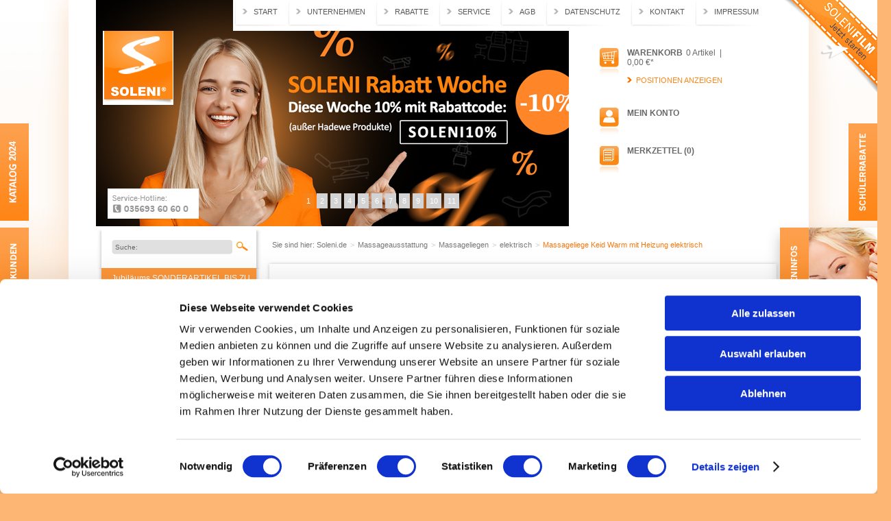

--- FILE ---
content_type: text/html; charset=UTF-8
request_url: https://soleni.de/detail/index/sArticle/2646
body_size: 17532
content:
<?xml version="1.0" ?>
<!DOCTYPE html PUBLIC "-//W3C//DTD XHTML 1.0 Transitional//EN" "http://www.w3.org/TR/xhtml1/DTD/xhtml1-transitional.dtd">
<html xmlns="http://www.w3.org/1999/xhtml" xml:lang="de">
<head>
<meta http-equiv="Content-Type" content="text/html; charset=utf-8" />
<meta http-equiv="X-UA-Compatible" content="IE=edge,chrome=1" />
<meta name="author" content="Soleni Classic GmbH" />
<meta name="copyright" content="(c) 2015 Soleni Classic GmbH" />
<meta name="robots" content="index,follow" />
<meta name="revisit-after" content="3 days" />
<meta name="keywords" content="bequem, Die, lässt, per, Fernbedienung, hohen, zwei, hohe, Drei, Liege, Sie, Positionen, Kopfteil, Ihrem, Design, braunem, Holz
integrierte, Heizung
viel, Stauraum, Fußteil
Drei" />
<meta name="description" content="Die sehr hochwertige „Massageliege Keid Warm“ in Ihrem wohnlichen Design sorgt für echte Gemütlichkeit und Wohlbefinden in Ihrem Studio. Das hohe Gewicht und Stellschrauben zum Ausgleich von Unebenheiten das Fußbodens sorgen für einen absolut sicheren Stand. Im Unterteil aus hochwertigem Holz befindet sich hinter zwei Schiebetüren auf jeder Seite ausreichend Stauraum.
Mit Drei leistungsstarken Motoren bringen Sie Ihren Kunden in die individuelle Lage. Die Höhe der Liege, das Kopfteil und die Dachstellung im Beinbereich lassen sich bequem per Fernbedienung sanft und leise anpassen. Drei Positionen können gespeichert werden und sind bei Bedarf wieder abrufbar. Die Liegefläche passt sich perfekt dem Körper an und schafft einen hohen Liegekomfort. Weiter lässt sich dieser durch Zuschalten einer Heizung steigern.Abgerundet wird der hohe Bedienkomfort durch stufenlos einstellbare Armauflagen neben dem Kopfteil mit dem verschließbaren Gesichtsausschnitt.
Alles lässt sich bequem per Fernbedienung steuern. Die Fernbedienung liegt gut in der Hand und ist mit einem Spiralkabel verbunden. So lässt sie sich bequem und sicher bedienen. Nach dem Ausschalten fährt die Liege automatisch in Ihre Grundposition zurück. Drei leistungsstarke Motoren
hohe Standfestigkeit
edles wohnliches Design in braunem Holz
integrierte Heizung
viel Stauraum im Fußteil
Drei Positionen speicherbar
Steuerung bequem per Fernbedienung
Material Liegefläche: robustes und strapazierfähiges Kunstleder Wichtiger Hinweis:Wenn Sie den Aufbauservice buchen werden auf Grund des hohen Gewichtes, zusätzlich zwei Aufbauhelfer (Träger) benötigt. Weitere Fragen können gerne telefonisch geklärt werden.
TECHNISCHE DATEN: Länge:
208 cm Breite:
87 cm Höhe:
72-91 cm Schaumdicke:
18 cm Gewicht:
147 kg Max. Belastbarkeit:
200 kg Motoren:
4 MOTORISIERTE FUNKTIONEN Höhe (flache Position): 72-91 cm
70º Neigung der Rückenlehne
Neigung der Fußstütze MANUELLE FUNKTIONEN Einstellbare Armlehne ENTHÄLT Heizung
Handfernbedienung
Gesichtsloch
Drei speicherbare Positionen
Schrank mit 4 Schiebetüren ZUBEHÖR Frotteebezug" />
<link rel="shortcut icon" href="/templates/soleni_classic/frontend/_resources/favicon-o.ico" type="image/x-icon" />
<meta name="facebook-domain-verification" content="io3a25t1r1kcz6uyda1am5un6kurom" />
<meta name="msapplication-navbutton-color" content="#dd4800" />
<meta name="application-name" content="Soleni.de" />
<meta name="msapplication-starturl" content="https://soleni.de/" />
<meta name="msapplication-window" content="width=1024;height=768" />
<link rel="canonical" href="https://soleni.de/detail/index/sArticle/2646" />
<title>Massageliege Keid Warm mit Heizung elektrisch | elektrisch  | Massageliegen | Massageausstattung | Soleni.de</title>
<link type="text/css" media="all" rel="stylesheet" href="/templates/_default/frontend/_resources/styles/framework.css" />
<link type="text/css" media="all" rel="stylesheet" href="/templates/soleni_classic/frontend/_resources/styles/style.css?20221124" />
<link type="text/css" media="all" rel="stylesheet" href="/templates/_default/frontend/_resources/styles/colors.css" />
<link type="text/css" media="all" rel="stylesheet" href="/templates/_default/frontend/_resources/styles/plugins.css" />
<link type="text/css" media="all" rel="stylesheet" href="/templates/_default/frontend/_resources/styles/enrichments.css" />
<link type="text/css" media="screen, projection" rel="stylesheet" href="/templates/soleni_classic/frontend/_resources/styles/emotions.css" />
<link type="text/css" media="screen, projection" rel="stylesheet" href="/templates/soleni_classic/frontend/_resources/styles/soleni.css?20221124" />
<link type="text/css" media="screen, projection" rel="stylesheet" href="/templates/soleni_classic/frontend/_resources/styles/screen.css?20221124" />
<link type="text/css" media="screen, projection" rel="stylesheet" href="/templates/soleni_classic/frontend/_resources/styles/bottombar.css?20221124v2" />
<link type="text/css" media="screen, projection" rel="stylesheet" href="/templates/soleni_classic/frontend/_resources/styles/tipTip.css" />
<link type="text/css" media="screen, projection" rel="stylesheet" href="/templates/soleni_classic/frontend/_resources/styles/price-request.css" />
<link type="text/css" media="screen, projection" rel="stylesheet" href="/templates/soleni_classic/frontend/_resources/styles/soleni_master.css" />
<link type="text/css" media="all" rel="stylesheet" href="/templates/soleni_classic/frontend/_resources/styles/cookie-bar.css"/>
<link type="text/css" media="all" rel="stylesheet" href="/engine/Shopware/Plugins/Community/Frontend/SwagPaymentPaypal/Views/frontend/_resources/styles/paypal.css"/>
<link type="text/css" rel="stylesheet" media="print" href="/templates/_default/frontend/_resources/styles/print.css" />
<script src="/templates/_default/frontend/_resources/javascript/jquery-1.7.2.min.js"></script>
<script type="text/javascript">
//<![CDATA[
var compareCount = '0';
var compareMaxCount = '5';
jQuery(document).ready(function() {
jQuery.compare.setup();
});
var cookieForwardTo = '';
var shopId = '1';
var isRemoveCookies = '';
var cookiePermissionUrl = '/widgets/SwagCookiePermission/isAffectedUser';
var timeNow = 1769311159;
jQuery.controller =  {
'vat_check_enabled': '1',
'vat_check_required': '',
'ajax_cart': 'https://soleni.de/checkout',
'ajax_search': 'https://soleni.de/ajax_search',
'ajax_login': 'https://soleni.de/account/ajax_login',
'register': 'https://soleni.de/register',
'checkout': 'https://soleni.de/checkout',
'ajax_logout': 'https://soleni.de/account/ajax_logout',
'ajax_validate': 'https://soleni.de/register'
};
//]]>
</script>
<script type="text/javascript" src="/templates/_default/frontend/_resources/javascript/jquery.shopware.js"></script>
<script type="text/javascript">
;(function ($) {
$(document).ready(function () {
$('.accessory_group input').unbind('change').bind('change', function () {
var $this = $(this);
$accessories = $('#sAddAccessories');
$accessories.val('');
$('.accessory_group input:checked').each(function (i, el) {
var val = $accessories.val();
val += $(el).val() + ';';
$accessories.val(val);
});
});
var lasthover;
$('.basketform label').unbind('mouseenter mouseleave').hover(function () {
var $this = $(this);
var value = $this.prev('input').val();
if (value && value.length) {
value = value.replace('\.', '\\.');
$('div#DIV' + value).fadeIn('fast');
lasthover = $('div#DIV' + value);
}
}, function () {
if (!lasthover) {
return false;
}
lasthover.fadeOut('fast');
lasthover = '';
});
});
})(jQuery);
</script>
<script type="text/javascript" src="/templates/soleni_classic/frontend/_resources/javascript/cookie-bar.js"></script>
<script type="text/javascript" src="/templates/soleni_classic/frontend/_resources/javascript/jquery.tipTip.js"></script>
<script type="text/javascript" src="/templates/soleni_classic/frontend/_resources/javascript/jquery.jcarousel.min.js"></script>
<script type="text/javascript" src="/templates/soleni_classic/frontend/_resources/javascript/jquery.soleni.js?20221124"></script>
<script>(function(w,d,s,l,i){w[l]=w[l]||[];w[l].push({'gtm.start':
new Date().getTime(),event:'gtm.js'});var f=d.getElementsByTagName(s)[0],
j=d.createElement(s),dl=l!='dataLayer'?'&l='+l:'';j.async=true;j.src=
'https://www.googletagmanager.com/gtm.js?id='+i+dl;f.parentNode.insertBefore(j,f);
})(window,document,'script','dataLayer','GTM-NTVJNV6');</script>
<noscript><iframe src="https://www.googletagmanager.com/ns.html?id=GTM-NTVJNV6" height="0" width="0" style="display:none;visibility:hidden"></iframe></noscript>
<script type="text/javascript">
$(document).ready(function () {
/*Kundeninfo-Tabelle aufrufen - Popup*/
$('.class-banner .class-banner-link').click(function () {
$('.kundeninfo-tabelle-overlay').fadeIn(300);
$('.kundeninfo-tabelle').delay(200).fadeIn(300);
}); /*Click*/
$('.kundeninfo-tabelle-overlay, .kundeninfo-tabelle-close').click(function () {
$('.kundeninfo-tabelle').fadeOut(300);
$('.kundeninfo-tabelle-overlay').delay(200).fadeOut(300);
}); /*Click*/
/*Menü Platzhalter Höhe setzen, unnötige Menüpunkte löschen*/
var menuHeight = parseInt($('#mainNavigation > ul').height());
var newHeight = menuHeight + 81 + "px";
$('#menu-placeholder').css('height', newHeight);
});
</script>
<script type="text/javascript">
//<![CDATA[
;(function($) {
var getThumbnailSize = function(configThumbnailSize) {
var thumbnail, thumbnails;
configThumbnailSize = ~~(1 * configThumbnailSize);
thumbnails = {"original":"https:\/\/soleni.de\/media\/image\/KEID-WARM_HZ-3361A-5H.jpg","0":"https:\/\/soleni.de\/media\/image\/thumbnail\/KEID-WARM_HZ-3361A-5H_45x45.jpg","1":"https:\/\/soleni.de\/media\/image\/thumbnail\/KEID-WARM_HZ-3361A-5H_55x55.jpg","2":"https:\/\/soleni.de\/media\/image\/thumbnail\/KEID-WARM_HZ-3361A-5H_105x105.jpg","3":"https:\/\/soleni.de\/media\/image\/thumbnail\/KEID-WARM_HZ-3361A-5H_140x140.jpg","4":"https:\/\/soleni.de\/media\/image\/thumbnail\/KEID-WARM_HZ-3361A-5H_300x360.jpg","5":"https:\/\/soleni.de\/media\/image\/thumbnail\/KEID-WARM_HZ-3361A-5H_720x600.jpg"};
if(thumbnails) {
thumbnail = thumbnails[configThumbnailSize];
} else {
thumbnail = '/templates/soleni_classic/frontend/_resources/images/no_picture.jpg';
}
return thumbnail;
};
var configLastArticles = {
'articleId': ~~(1 * '2646'),
'linkDetailsRewrited': 'https://soleni.de/detail/index/sArticle/2646/sCategory/1369',
'articleName': 'Massageliege Keid Warm mit Heizung elektrisch',
'thumbnail': getThumbnailSize('0')
};
$(document).ready(function() {
var numberOfArticles = '5';
var languageCode = '1';
var basePath = '';
$('#detail').lastSeenArticlesCollector({
lastArticles: configLastArticles,
numArticles: numberOfArticles,
shopId: languageCode,
basePath: basePath
});
});
})(jQuery);
//]]>
</script>
<script type="text/javascript">
//<![CDATA[
try {
jQuery(document).ready(function($) {
$.tabNavi = $('#tabs').tabs();
/**
* Find the comment tab
* @ticket #5712 (intern)
* @ticket #100484 (extern)
* @author s.pohl
* @date 2011-07-27
*/
var tabLinks = $('#tabs a'), commentTabIndex;
tabLinks.each(function(i, el) {
var $el = $(el);
if($el.attr('href') == '#comments') {
commentTabIndex = i;
}
});
commentTabIndex = commentTabIndex - 1;
if(window.location.hash == '#bewertung') {
$.tabNavi.tabs('select', commentTabIndex);
}
$('.write_comment').click(function(e) {
e.preventDefault();
$.tabNavi.tabs('select', commentTabIndex);
$('html, body').scrollTop( $("#write_comment").offset().top );
});
});
} catch(err) { if(debug) console.log(err) };
var snippedChoose = "Bitte wählen Sie zuerst eine Variante aus";
var isVariant = false;
var ordernumber = 'SW12592';
var useZoom = '1';
var isConfigurator = false;
jQuery.ordernumber = 'SW12592';
//]]>
</script>
<script type="text/javascript">
//<![CDATA[
var _gaq = _gaq || [];
_gaq.push(['_setAccount', "UA-18261673-1"]);
_gaq.push(['_gat._anonymizeIp']);
_gaq.push(['_trackPageview']);
(function() {
var ga = document.createElement('script'); ga.type = 'text/javascript'; ga.async = true;
ga.src = ('https:' == document.location.protocol ? 'https://ssl' : 'http://www') + '.google-analytics.com/ga.js';
(document.getElementsByTagName('head')[0] || document.getElementsByTagName('body')[0]).appendChild(ga);
})();
//]]>
</script>
<!--[if lte IE 8]>
<style type="text/css" media="screen, projection">
.viewlast .article_image, #detail #detailinfo .similar .artbox .artbox_thumb,.table_premium div.body div.article, div.table_foot input.button_tablefoot, .button-left, .button-middle, .button-right, #trustedShopsLogo .inner_container, #paypalLogo .inner_container, #paypalLogo_noborder .inner_container, #basketButton,.small_green, #basket .actions a,#content #buybox .basketform .accessory_overlay,#registerbutton {
behavior: url("/templates/_default/frontend/_resources/PIE.htc");
}
</style>
<![endif]-->
<!--[if lte IE 6]>
<link type="text/css" rel="stylesheet" media="all" href="/templates/_default/frontend/_resources/styles/ie6.css" />
<![endif]-->
</head>
<body class="ctl_detail">
<noscript>
<div class="notice bold center noscript_notice">
Um Soleni.de in vollem Umfang nutzen zu k&ouml;nnen, empfehlen wir Ihnen Javascript in Ihrem Browser zu aktiveren.
</div>
</noscript>
<script>
dataLayer = window.dataLayer || [];
</script>
<noscript><iframe src="//www.googletagmanager.com/ns.html?id=GTM-NTVJNV6" height="0" width="0" style="display:none;visibility:hidden"></iframe></noscript>
<script>(function(w,d,s,l,i){w[l]=w[l]||[];w[l].push({'gtm.start':
new Date().getTime(),event:'gtm.js'});var f=d.getElementsByTagName(s)[0],
j=d.createElement(s),dl=l!='dataLayer'?'&l='+l:'';j.async=true;j.src=
'//www.googletagmanager.com/gtm.js?id='+i+dl;f.parentNode.insertBefore(j,f);
})(window,document,'script','dataLayer','GTM-NTVJNV6');</script>
<div id="wbmTagManagerBasketTrackingSetting" style="display:none;" data-setting="2" data-layervar="dataLayer"></div>
<script>
// Measure a view of product details. This example assumes the detail view occurs on pageload,
// and also tracks a standard pageview of the details page.
dataLayer.push({
'ecommerce': {
'impressions': [
{
'name': 'Medizinalrollen 6 ×',       // Name or ID is required.
'id': 'SW11007',
'price': '',
'brand': 'Soleni Comfort',
'list': 'Similar Articles',
'position': 0
},
{
'name': 'Medizinalrollen 9 ×',       // Name or ID is required.
'id': 'SW11006',
'price': '',
'brand': 'Soleni Comfort',
'list': 'Similar Articles',
'position': 1
},
{
'name': 'Massageliege Belladonna 1 hellbraun inkl. Heizung elektrisch',       // Name or ID is required.
'id': 'SW12518',
'price': '',
'brand': 'Soleni',
'list': 'Similar Articles',
'position': 2
},
],
'detail': {
'actionField': {'list': 'elektrisch '},    // 'detail' actions have an optional list property.
'products': [{
'name': 'Massageliege Keid Warm mit Heizung elektrisch',         // Name or ID is required.
'id': 'SW12592',
'price': '',
'brand': 'Soleni',
'category': 'elektrisch ',
'variant': ''
}]
}
}
});
</script>
<div class="cookie-bar" style="display: none;">
<p>
Um unsere Webseite für Sie optimal zu gestalten und fortlaufend verbessern zu können, verwenden wir Cookies. Durch die weitere Nutzung der Webseite stimmen Sie der Verwendung von Cookies zu. <a href="https://soleni.de/datenschutz" style="color: #000; margin: 0; padding: 0;">Details Anzeigen</a>
</p>
<p>
Der Soleni Online-Shop für Geschäftskunden richtet sich ausschließlich an gewerbliche Kunden. Falls Sie Privatkunde sind, gehen Sie bitte auf unseren Online-Shop für Privatkunden.
</p>
<p>
<a href="javascript: void(0);" class="cp-retail cp-enable cp-btn">
<span class="cp-text-btn-label">Zum Privatkunden Shop</span>
</a>
<a href="javascript: void(0);" class="cp-business cp-enable cp-btn">
<span class="cp-text-btn-label">Ich bin gewerblicher Kunde</span>
</a>
</p>
</div>
<div id="top"></div>
<div class="container_20">
<div id="header">
<div id="mainmenu">
<ul id="servicenav">
<li>
<a href="/" title="Start" >
Start
</a>
</li>
<li>
<a href="https://soleni.de/unternehmen" title="Unternehmen" >
Unternehmen
</a>
</li>
<li>
<a href="https://soleni.de/rabatte" title="Rabatte" >
Rabatte
</a>
</li>
<li>
<a href="https://soleni.de/service" title="Service" >
Service
</a>
</li>
<li>
<a href="https://soleni.de/agb" title="AGB" >
AGB
</a>
</li>
<li>
<a href="https://soleni.de/datenschutz" title="Datenschutz" >
Datenschutz
</a>
</li>
<li>
<a href="https://soleni.de/support/index/sFid/5" title="Kontakt" target="_self">
Kontakt
</a>
</li>
<li>
<a href="https://soleni.de/impressum" title="Impressum" >
Impressum
</a>
</li>
</ul>
</div>
<div id="logo" class="grid_5">
<a href="https://soleni.de/" title="Soleni.de - zur Startseite wechseln">Soleni.de</a>
</div>
<div class="hotline-icon"></div>
<div id="header-promotion">
<div class="emotion-listing emotion-col4 emotion-0" style="width:700px">
<div class="emotion-element emotion-element-0-0 box4x11 col4 row11">
<div class="emotion-inner-element emotion-inner-element-0-0 banner-slider-element">
<script type="text/javascript">
(function($) {
$(document).ready(function() {
var config  = {
'title': '',
'headline': false,
'navigation': false,
'scrollSpeed': ~~(1 * '5000'),
'rotateSpeed': ~~(1 * '5000'),
'rotate': false,
'layout': 'horizontal',
'showNumbers': true,
'navigation': true,
'showArrows': true,
'scrollWidth': ~~(1 * '690'),
'scrollHeight': ~~(1 * '2025')
};
var slider = $('.slider_banner_7c9966afcc510cf5a40621d1d92bdaf1').ajaxSlider('locale', config);
slider.find('.sliding_outer, .sliding_container').css('height', 2025);
slider.find('.ajaxSlider').css('height', 2025);
});
})(jQuery);
</script>
<div class="slider_banner_7c9966afcc510cf5a40621d1d92bdaf1 banner-slider-emotion" style="height:2025px">
<div class="slide" style="width:690px; height: 2025px">
<img src="https://soleni.de/media/image/soleni-banner-aktions-woche-10_v1.jpg" alt="" />
</div>
<div class="slide" style="width:690px; height: 2025px">
<img src="https://soleni.de/media/image/willkommen-banner.jpg" alt="" />
</div>
<div class="slide" style="width:690px; height: 2025px">
<img src="https://soleni.de/media/image/soleni15.jpg" alt="" />
</div>
<div class="slide" style="width:690px; height: 2025px">
<img src="https://soleni.de/media/image/20200127_guenstig-finanzieren-banner.jpg" alt="" />
</div>
<div class="slide" style="width:690px; height: 2025px">
<img src="https://soleni.de/media/image/180123_00_AU1700028_soleni_banner_aufbauservice_A_CH.jpg" alt="" />
</div>
<div class="slide" style="width:690px; height: 2025px">
<img src="https://soleni.de/media/image/2020-0-finazieren-paypal5f870da751913.png" alt="" />
</div>
<div class="slide" style="width:690px; height: 2025px">
<img src="https://soleni.de/media/image/Banner-soleni-de_700x330px_komplett.jpg" alt="" />
</div>
<div class="slide" style="width:690px; height: 2025px">
<img src="https://soleni.de/media/image/banner-02.jpg" alt="" />
</div>
<div class="slide" style="width:690px; height: 2025px">
<img src="https://soleni.de/media/image/banner-03.jpg" alt="" />
</div>
<div class="slide" style="width:690px; height: 2025px">
<a href="https://soleni.de/detail/index/sArticle/3307">
<img src="https://soleni.de/media/image/soleni-royal-banner2-zumprodukt_v3-2.jpg" alt="" />
</a>
</div>
<div class="slide" style="width:690px; height: 2025px">
<a href="https://soleni.de/detail/index/sArticle/3378/sCategory/1971">
<img src="https://soleni.de/media/image/soleni-royal-banner2-zumprodukt2_v3-3.jpg" alt="" />
</a>
</div>
</div>
</div>
</div>
<div class="emotion-spacer" style="height:2035px"></div>
</div>
<style type="text/css">.emotion-element-0-0{width:700px;height:2035px;left:0px;top:0px}.emotion-inner-element-0-0{width:690px;height:2025px}</style>
</div>
<div class="my_options">
<a href="https://soleni.de/account" title="Mein Konto" class="account">
Mein Konto
</a>
<a href="https://soleni.de/merkzettel" title="Merkzettel" class="note">
Merkzettel (0)
</a>
<div class="clear">&nbsp;</div>
</div>
<div id="shopnavi">
<div class="grid_6 newbasket">
<div class="grid_2 first icon">
<a href="https://soleni.de/checkout" title="Warenkorb">
Warenkorb				</a>
</div>
<div class="grid_5 first last display">
<div class="top">
<a href="https://soleni.de/checkout/cart" title="Warenkorb" class="uppercase bold">Warenkorb</a>
<div class="display_basket">
<span class="quantity">0 Artikel</span>
<span class="sep">|</span>
<span class="amount">0,00&nbsp;&euro;*</span>
</div>
</div>
<div class="ajax_basket_container hide_script">
<div class="ajax_basket">
Positionen anzeigen
<div class="ajax_loader">&nbsp;</div>
</div>
</div>
</div>
<div class="clear">&nbsp;</div>
</div>
</div>
<div id="compareContainerAjax">
</div>
</div>
<div id="mainNavigation" class="grid_20">
<ul>
<li class="">
<a href="https://soleni.de/" title="Home" class="first">
<span class="frontend_plugins_advanced_menu_advanced_menu">Home</span>
</a>
</li>
<li class="">
<a href="https://soleni.de/cat/index/sCategory/2113" title="Jubiläums SONDERARTIKEL BIS ZU 55% RABATT" >
Jubiläums SONDERARTIKEL BIS ZU 55% RABATT
</a>
</li>
<li class=" dropactive">
<a href="https://soleni.de/kosmetikausstattung" title="Kosmetikausstattung" >
Kosmetikausstattung
</a>
<ul class="dropdown droplevel0">
<li class=" sub">
<a href="https://soleni.de/kosmetikausstattung/kosmetikliegen" class="">Kosmetikliegen</a>
<ul class="droplevel droplevel1">
<li class="">
<a href="https://soleni.de/cat/index/sCategory/2097" class="">Kosmetikliegen und -stühle</a>
</li>
<li class="">
<a href="https://soleni.de/cat/index/sCategory/1925" class="">COMFORT Line - MADE IN GERMANY (3- und 4-motorig)</a>
</li>
<li class="">
<a href="https://soleni.de/cat/index/sCategory/1944" class="">CLASSIC Line - MADE IN EUROPE (3- und 4-motorig)</a>
</li>
<li class="">
<a href="https://soleni.de/cat/index/sCategory/1209" class="">BASIC Line - MADE IN WORLD (manuell / hydraulisch / elektrisch)</a>
</li>
<li class="">
<a href="https://soleni.de/cat/index/sCategory/2001" class="">NAGGURA Line - MADE IN WORLD</a>
</li>
<li class="">
<a href="https://soleni.de/kosmetikausstattung/kosmetikliegen/zubehoer-kosmetikliegen" class="">ZUBEHÖR Kosmetikliegen</a>
</li>
</ul>
</li>
<li class=" sub">
<a href="https://soleni.de/kosmetikausstattung/kosmetikkabinen" class="">Kosmetikkabinen</a>
<ul class="droplevel droplevel1">
<li class="">
<a href="https://soleni.de/kosmetikausstattung/kosmetikkabinen/comfort-line-vollelektrisch-3-und-4-motorig-made-in-germany" class="">COMFORT Line - vollelektrisch 3- und 4-motorig MADE IN GERMANY</a>
</li>
<li class=" sub">
<a href="https://soleni.de/kosmetikausstattung/kosmetikkabinen/classic-line-halb-und-vollelektrisch-1-3-und-4-motorig" class="">CLASSIC Line - halb- & vollelektrisch 1-, 3- und 4-motorig</a>
<ul class="droplevel droplevel2">
<li class="">
<a href="https://soleni.de/kosmetikausstattung/kosmetikkabinen/classic-line-halb-und-vollelektrisch-1-3-und-4-motorig/soleni-classic-line-halb-und-vollelektrisch" class="">SOLENI CLASSIC Line halb- & vollelektrisch</a>
</li>
<li class="">
<a href="https://soleni.de/kosmetikausstattung/kosmetikkabinen/classic-line-halb-und-vollelektrisch-1-3-und-4-motorig/weelko-classic-line-halb-und-vollelektrisch" class="">WEELKO CLASSIC Line halb- & vollelektrisch</a>
</li>
</ul>
</li>
<li class="">
<a href="https://soleni.de/kosmetikausstattung/kosmetikkabinen/basic-line-manuell-hydraulisch" class="">BASIC Line - manuell / hydraulisch </a>
</li>
</ul>
</li>
<li class=" sub">
<a href="https://soleni.de/kosmetikausstattung/apparative-kosmetik" class="">Apparative Kosmetik</a>
<ul class="droplevel droplevel1">
<li class=" sub">
<a href="https://soleni.de/kosmetikausstattung/apparative-kosmetik/bedampfer" class="">Bedampfer</a>
<ul class="droplevel droplevel2">
<li class="">
<a href="https://soleni.de/kosmetikausstattung/apparative-kosmetik/bedampfer/classic" class="">Classic</a>
</li>
<li class="">
<a href="https://soleni.de/kosmetikausstattung/apparative-kosmetik/bedampfer/comfort" class="">Comfort</a>
</li>
</ul>
</li>
<li class="">
<a href="https://soleni.de/kosmetikausstattung/apparative-kosmetik/buerstenschleifgeraete" class="">Bürstenschleifgeräte</a>
</li>
<li class="">
<a href="https://soleni.de/kosmetikausstattung/apparative-kosmetik/hochfrequenzgeraete" class="">Hochfrequenzgeräte</a>
</li>
<li class="">
<a href="https://soleni.de/kosmetikausstattung/apparative-kosmetik/hot-stone" class="">Hot Stone</a>
</li>
<li class="">
<a href="https://soleni.de/kosmetikausstattung/apparative-kosmetik/kompressenwaermer" class="">Kompressenwärmer</a>
</li>
<li class=" sub">
<a href="https://soleni.de/kosmetikausstattung/apparative-kosmetik/lupenleuchten" class="">Lupenleuchten</a>
<ul class="droplevel droplevel2">
<li class="">
<a href="https://soleni.de/cat/index/sCategory/2027" class="">Behandlungsleuchten</a>
</li>
<li class="">
<a href="https://soleni.de/kosmetikausstattung/apparative-kosmetik/lupenleuchten/classic" class="">Classic</a>
</li>
<li class="">
<a href="https://soleni.de/kosmetikausstattung/apparative-kosmetik/lupenleuchten/comfort" class="">Comfort</a>
</li>
</ul>
</li>
<li class="">
<a href="https://soleni.de/kosmetikausstattung/apparative-kosmetik/mesotherapiegeraete" class="">Mesotherapiegeräte</a>
</li>
<li class="">
<a href="https://soleni.de/cat/index/sCategory/2065" class="">EMS Gerät</a>
</li>
<li class="">
<a href="https://soleni.de/kosmetikausstattung/apparative-kosmetik/diodenlaser" class="">Diodenlaser</a>
</li>
<li class="">
<a href="https://soleni.de/kosmetikausstattung/apparative-kosmetik/kryolipolyse-geraete" class="">Kryolipolyse Geräte</a>
</li>
<li class="">
<a href="https://soleni.de/kosmetikausstattung/apparative-kosmetik/lymphdrainagegeraete" class="">Lymphdrainagegeräte</a>
</li>
<li class="">
<a href="https://soleni.de/kosmetikausstattung/apparative-kosmetik/mikrodermabrasionsgeraete" class="">Mikrodermabrasionsgeräte</a>
</li>
<li class="">
<a href="https://soleni.de/kosmetikausstattung/apparative-kosmetik/kosmetik-u.-multifunktionsgeraete" class="">Kosmetik- u. Multifunktionsgeräte</a>
</li>
<li class="">
<a href="https://soleni.de/kosmetikausstattung/apparative-kosmetik/multifunktionstuerme" class="">Multifunktionstürme</a>
</li>
<li class="">
<a href="https://soleni.de/kosmetikausstattung/apparative-kosmetik/paraffinbaeder-und-wachs" class="">Paraffinbäder und Wachs</a>
</li>
<li class="">
<a href="https://soleni.de/kosmetikausstattung/apparative-kosmetik/sterilisatoren" class="">Sterilisatoren</a>
</li>
<li class="">
<a href="https://soleni.de/kosmetikausstattung/apparative-kosmetik/ultraschallgeraete" class="">Ultraschallgeräte</a>
</li>
<li class="">
<a href="https://soleni.de/kosmetikausstattung/apparative-kosmetik/ultraschallreiniger" class="">Ultraschallreiniger</a>
</li>
<li class="">
<a href="https://soleni.de/kosmetikausstattung/apparative-kosmetik/wachserhitzer" class="">Wachserhitzer</a>
</li>
</ul>
</li>
<li class=" sub">
<a href="https://soleni.de/kosmetikausstattung/arbeitshocker" class="">Arbeitshocker</a>
<ul class="droplevel droplevel1">
<li class="">
<a href="https://soleni.de/kosmetikausstattung/arbeitshocker/classic" class="">Classic</a>
</li>
<li class="">
<a href="https://soleni.de/kosmetikausstattung/arbeitshocker/comfort" class="">Comfort</a>
</li>
<li class="">
<a href="https://soleni.de/cat/index/sCategory/2018" class="">Naggura</a>
</li>
<li class=" sub">
<a href="https://soleni.de/kosmetikausstattung/arbeitshocker/west-line" class="">West Line</a>
<ul class="droplevel droplevel2">
<li class="">
<a href="https://soleni.de/cat/index/sCategory/1434" class="">PU-Arbeitsstühle</a>
</li>
<li class="">
<a href="https://soleni.de/kosmetikausstattung/arbeitshocker/west-line/lounge-visito" class="">Lounge Visito</a>
</li>
<li class=" sub">
<a href="https://soleni.de/kosmetikausstattung/arbeitshocker/west-line/schalenstuehle" class="">Schalenstühle</a>
<ul class="droplevel droplevel3">
<li class="">
<a href="https://soleni.de/kosmetikausstattung/arbeitshocker/west-line/schalenstuehle/schalenstuhl-citus" class="">Schalenstuhl Citus</a>
</li>
<li class="">
<a href="https://soleni.de/kosmetikausstattung/arbeitshocker/west-line/schalenstuehle/holz-schalenstuhl" class="">Holz-Schalenstuhl</a>
</li>
</ul>
</li>
</ul>
</li>
</ul>
</li>
<li class="">
<a href="https://soleni.de/kosmetikausstattung/beistelltische" class="">Beistelltische</a>
</li>
<li class="">
<a href="https://soleni.de/kosmetikausstattung/make-up-stuehle" class="">Make-Up Stühle</a>
</li>
<li class=" sub">
<a href="https://soleni.de/kosmetikausstattung/empfangstresen" class="">Empfangstresen</a>
<ul class="droplevel droplevel1">
<li class="">
<a href="https://soleni.de/kosmetikausstattung/empfangstresen/classic" class="">Classic</a>
</li>
<li class="">
<a href="https://soleni.de/kosmetikausstattung/empfangstresen/comfort" class="">Comfort</a>
</li>
<li class="">
<a href="https://soleni.de/kosmetikausstattung/empfangstresen/rem-line" class="">REM Line</a>
</li>
</ul>
</li>
<li class=" sub">
<a href="https://soleni.de/kosmetikausstattung/pflegeprodukte" class="">Pflegeprodukte</a>
<ul class="droplevel droplevel1">
<li class="">
<a href="https://soleni.de/kosmetikausstattung/pflegeprodukte/mm-pure-deluxe" class="">MM-pure deluxe</a>
</li>
<li class="">
<a href="https://soleni.de/kosmetikausstattung/pflegeprodukte/mm-pure-deluxe-kabinenware" class="">MM-pure deluxe Kabinenware</a>
</li>
<li class="">
<a href="https://soleni.de/kosmetikausstattung/pflegeprodukte/handpflege" class="">Handpflege</a>
</li>
</ul>
</li>
<li class=" sub">
<a href="https://soleni.de/kosmetikausstattung/reinigung-und-desinfektion" class="">Reinigung & Desinfektion</a>
<ul class="droplevel droplevel1">
<li class="">
<a href="https://soleni.de/kosmetikausstattung/reinigung-und-desinfektion/lederpflege-und-reinigung" class="">Lederpflege und Reinigung</a>
</li>
<li class="">
<a href="https://soleni.de/kosmetikausstattung/reinigung-und-desinfektion/wandspender" class="">Wandspender</a>
</li>
</ul>
</li>
<li class=" sub">
<a href="https://soleni.de/kosmetikausstattung/praxistextilien" class="">Praxistextilien</a>
<ul class="droplevel droplevel1">
<li class="">
<a href="https://soleni.de/kosmetikausstattung/praxistextilien/armlehnenbezuege" class="">Armlehnenbezüge</a>
</li>
<li class="">
<a href="https://soleni.de/kosmetikausstattung/praxistextilien/liegenbezuege" class="">Liegenbezüge</a>
</li>
<li class="">
<a href="https://soleni.de/kosmetikausstattung/praxistextilien/sonstige-textilien" class="">Sonstige Textilien</a>
</li>
<li class="">
<a href="https://soleni.de/kosmetikausstattung/praxistextilien/hockerbezuege" class="">Hockerbezüge</a>
</li>
<li class="">
<a href="https://soleni.de/kosmetikausstattung/praxistextilien/medizinalrollen" class="">Medizinalrollen</a>
</li>
<li class="">
<a href="https://soleni.de/kosmetikausstattung/praxistextilien/schaumstoffrollen-und-bezuege" class="">Schaumstoffrollen & Bezüge</a>
</li>
</ul>
</li>
<li class="">
<a href="https://soleni.de/kosmetikausstattung/zubehoer" class="">Zubehör</a>
</li>
</ul>
</li>
<li class=" dropactive">
<a href="https://soleni.de/fusspflegeausstattung" title="Fusspflegeausstattung" >
Fusspflegeausstattung
</a>
<ul class="dropdown droplevel0">
<li class=" sub">
<a href="https://soleni.de/fusspflegeausstattung/fusspflegestuehle" class="">Fußpflegestühle</a>
<ul class="droplevel droplevel1">
<li class="">
<a href="https://soleni.de/cat/index/sCategory/2076" class="">PediSpa</a>
</li>
<li class="">
<a href="https://soleni.de/fusspflegeausstattung/fusspflegestuehle/comfort-line-vollelektrisch-5-motorig-made-in-germany" class="">COMFORT Line - vollelektrisch 5-motorig MADE IN GERMANY</a>
</li>
<li class=" sub">
<a href="https://soleni.de/fusspflegeausstattung/fusspflegestuehle/classic-line-halb-und-vollelektrisch-1-3-und-5-motorig" class="">CLASSIC Line - halb- & vollelektrisch 1-, 3- und 5-motorig</a>
<ul class="droplevel droplevel2">
<li class="">
<a href="https://soleni.de/fusspflegeausstattung/fusspflegestuehle/classic-line-halb-und-vollelektrisch-1-3-und-5-motorig/soleni-classic-line-halb-und-vollelektrisch" class="">SOLENI CLASSIC Line halb- & vollelektrisch</a>
</li>
<li class="">
<a href="https://soleni.de/fusspflegeausstattung/fusspflegestuehle/classic-line-halb-und-vollelektrisch-1-3-und-5-motorig/weelko-classic-line-halb-und-vollelektrisch" class="">WEELKO CLASSIC Line halb- & vollelektrisch</a>
</li>
</ul>
</li>
<li class="">
<a href="https://soleni.de/cat/index/sCategory/2002" class="">naggura</a>
</li>
<li class="">
<a href="https://soleni.de/fusspflegeausstattung/fusspflegestuehle/pedispa-mit-fusssprudelbad" class="">PediSpa mit Fußsprudelbad</a>
</li>
</ul>
</li>
<li class=" sub">
<a href="https://soleni.de/fusspflegeausstattung/fusspflegekabinen" class="">Fusspflegekabinen</a>
<ul class="droplevel droplevel1">
<li class="">
<a href="https://soleni.de/fusspflegeausstattung/fusspflegekabinen/soleni-comfort-line-vollelektrisch-made-in-germany" class="">SOLENI COMFORT Line vollelektrisch MADE IN GERMANY</a>
</li>
<li class="">
<a href="https://soleni.de/fusspflegeausstattung/fusspflegekabinen/classic-line-halb-und-vollelektrisch" class="">CLASSIC Line halb- & vollelektrisch</a>
</li>
</ul>
</li>
<li class="">
<a href="https://soleni.de/fusspflegeausstattung/-pedispa-mit-fusssprudelbad" class=""> PediSpa mit Fußsprudelbad</a>
</li>
<li class=" sub">
<a href="https://soleni.de/fusspflegeausstattung/fusspflegegeraete" class="">Fusspflegegeräte</a>
<ul class="droplevel droplevel1">
<li class="">
<a href="https://soleni.de/fusspflegeausstattung/fusspflegegeraete/absauggeraete" class="">Absauggeräte</a>
</li>
<li class="">
<a href="https://soleni.de/fusspflegeausstattung/fusspflegegeraete/absaug-und-spraygeraet" class="">Absaug- & Spraygerät</a>
</li>
<li class="">
<a href="https://soleni.de/fusspflegeausstattung/fusspflegegeraete/schleifgeraete" class="">Schleifgeräte</a>
</li>
<li class="">
<a href="https://soleni.de/fusspflegeausstattung/fusspflegegeraete/spraygeraete" class="">Spraygeräte</a>
</li>
<li class="">
<a href="https://soleni.de/fusspflegeausstattung/fusspflegegeraete/zubehoer" class="">Zubehör</a>
</li>
</ul>
</li>
<li class="">
<a href="https://soleni.de/fusspflegeausstattung/fusspflegeschraenke" class="">Fusspflegeschränke</a>
</li>
<li class=" sub">
<a href="https://soleni.de/fusspflegeausstattung/arbeitshocker" class="">Arbeitshocker</a>
<ul class="droplevel droplevel1">
<li class="">
<a href="https://soleni.de/fusspflegeausstattung/arbeitshocker/classic" class="">Classic</a>
</li>
<li class="">
<a href="https://soleni.de/fusspflegeausstattung/arbeitshocker/comfort" class="">Comfort</a>
</li>
</ul>
</li>
<li class="">
<a href="https://soleni.de/fusspflegeausstattung/beistelltische" class="">Beistelltische</a>
</li>
<li class=" sub">
<a href="https://soleni.de/fusspflegeausstattung/fraeser-und-schleifer" class="">Fräser & Schleifer</a>
<ul class="droplevel droplevel1">
<li class="">
<a href="https://soleni.de/fusspflegeausstattung/fraeser-und-schleifer/diamant-schleifer" class="">Diamant Schleifer</a>
</li>
<li class="">
<a href="https://soleni.de/fusspflegeausstattung/fraeser-und-schleifer/hartmetall-fraeser" class="">Hartmetall Fräser</a>
</li>
<li class="">
<a href="https://soleni.de/fusspflegeausstattung/fraeser-und-schleifer/stahl-fraeser" class="">Stahl Fräser</a>
</li>
<li class="">
<a href="https://soleni.de/fusspflegeausstattung/fraeser-und-schleifer/polieren-und-schleifen" class="">Polieren & Schleifen</a>
</li>
<li class="">
<a href="https://soleni.de/fusspflegeausstattung/fraeser-und-schleifer/instrumentensaetze" class="">Instrumentensätze</a>
</li>
<li class="">
<a href="https://soleni.de/fusspflegeausstattung/fraeser-und-schleifer/zubehoer" class="">Zubehör</a>
</li>
<li class="">
<a href="https://soleni.de/fusspflegeausstattung/fraeser-und-schleifer/keramikfraeser" class="">Keramikfräser</a>
</li>
</ul>
</li>
<li class="">
<a href="https://soleni.de/fusspflegeausstattung/fuss-und-beinstuetzen" class="">Fuss- & Beinstützen</a>
</li>
<li class="">
<a href="https://soleni.de/fusspflegeausstattung/mobile-fusspflege" class="">Mobile Fusspflege</a>
</li>
<li class="">
<a href="https://soleni.de/fusspflegeausstattung/fusspflegekoffer" class="">Fusspflegekoffer</a>
</li>
<li class=" sub">
<a href="https://soleni.de/fusspflegeausstattung/lupenleuchten" class="">Lupenleuchten</a>
<ul class="droplevel droplevel1">
<li class="">
<a href="https://soleni.de/cat/index/sCategory/2102" class="">Lupenleuchten</a>
</li>
<li class="">
<a href="https://soleni.de/fusspflegeausstattung/lupenleuchten/classic" class="">Classic</a>
</li>
<li class="">
<a href="https://soleni.de/fusspflegeausstattung/lupenleuchten/comfort" class="">Comfort</a>
</li>
</ul>
</li>
<li class="">
<a href="https://soleni.de/fusspflegeausstattung/sterilisatoren" class="">Sterilisatoren</a>
</li>
<li class="">
<a href="https://soleni.de/fusspflegeausstattung/zubehoer" class="">Zubehör</a>
</li>
</ul>
</li>
<li class="active dropactive">
<a href="https://soleni.de/massageausstattung" title="Massageausstattung" class="active">
Massageausstattung
</a>
<ul class="dropdown droplevel0">
<li class="active sub">
<a href="https://soleni.de/massageausstattung/massageliegen" class=" active">Massageliegen</a>
<ul class="droplevel droplevel1">
<li class="">
<a href="https://soleni.de/cat/index/sCategory/2003" class="">Naggura Line </a>
</li>
<li class="">
<a href="https://soleni.de/cat/index/sCategory/2095" class="">Vismara Line </a>
</li>
<li class="">
<a href="https://soleni.de/cat/index/sCategory/2103" class="">Empress Line </a>
</li>
<li class="">
<a href="https://soleni.de/cat/index/sCategory/2106" class="">Belladonna Line</a>
</li>
<li class="">
<a href="https://soleni.de/cat/index/sCategory/2107" class="">Silverfox Line</a>
</li>
<li class="">
<a href="https://soleni.de/cat/index/sCategory/2108" class="">Novak Line</a>
</li>
<li class="">
<a href="https://soleni.de/cat/index/sCategory/2109" class="">Heng Line</a>
</li>
<li class="">
<a href="https://soleni.de/cat/index/sCategory/2111" class="">Soleni Line</a>
</li>
<li class="">
<a href="https://soleni.de/cat/index/sCategory/2112" class="">Titan Line</a>
</li>
<li class="active">
<a href="https://soleni.de/massageausstattung/massageliegen/elektrisch" class=" active">elektrisch </a>
</li>
</ul>
</li>
<li class=" sub">
<a href="https://soleni.de/massageausstattung/therapieliegen-mpg-kl.-1-konform" class="">Therapieliegen (MPG Kl. 1 konform)</a>
<ul class="droplevel droplevel1">
<li class="">
<a href="https://soleni.de/massageausstattung/therapieliegen-mpg-kl.-1-konform/naggura-mpg-kl.-1-konform" class="">Naggura (MPG Kl. 1 konform)</a>
</li>
<li class="">
<a href="https://soleni.de/massageausstattung/therapieliegen-mpg-kl.-1-konform/novak-mpg-kl.-1-konform" class="">Novak (MPG Kl. 1 konform)</a>
</li>
</ul>
</li>
<li class="">
<a href="https://soleni.de/massageausstattung/tragbare-massagebaenke" class="">tragbare Massagebänke</a>
</li>
<li class="">
<a href="https://soleni.de/massageausstattung/massagestuehle-elektrisch" class="">Massagestühle elektrisch</a>
</li>
<li class="">
<a href="https://soleni.de/massageausstattung/medizinliegen" class="">Medizinliegen</a>
</li>
<li class=" sub">
<a href="https://soleni.de/massageausstattung/arbeitshocker" class="">Arbeitshocker</a>
<ul class="droplevel droplevel1">
<li class="">
<a href="https://soleni.de/massageausstattung/arbeitshocker/classic" class="">Classic</a>
</li>
<li class="">
<a href="https://soleni.de/massageausstattung/arbeitshocker/comfort" class="">Comfort</a>
</li>
</ul>
</li>
<li class="">
<a href="https://soleni.de/massageausstattung/beistelltische" class="">Beistelltische</a>
</li>
<li class="">
<a href="https://soleni.de/massageausstattung/kompressenwaermer" class="">Kompressenwärmer</a>
</li>
<li class="">
<a href="https://soleni.de/massageausstattung/hot-stone" class="">Hot Stone</a>
</li>
<li class="">
<a href="https://soleni.de/massageausstattung/zubehoer" class="">Zubehör</a>
</li>
</ul>
</li>
<li class=" dropactive">
<a href="https://soleni.de/cat/index/sCategory/2030" title="Behandlungsliegen" >
Behandlungsliegen
</a>
<ul class="dropdown droplevel0">
<li class=" sub">
<a href="https://soleni.de/cat/index/sCategory/2031" class="">Kosmetikliegen</a>
<ul class="droplevel droplevel1">
<li class="">
<a href="https://soleni.de/cat/index/sCategory/2040" class="">Soleni Comfort Line Made In Germany </a>
</li>
<li class="">
<a href="https://soleni.de/cat/index/sCategory/2041" class="">Soleni Classic Line Made in World</a>
</li>
<li class="">
<a href="https://soleni.de/cat/index/sCategory/2042" class="">Basic Line Made in Asia </a>
</li>
</ul>
</li>
<li class=" sub">
<a href="https://soleni.de/cat/index/sCategory/2032" class="">Fußpflegestühle</a>
<ul class="droplevel droplevel1">
<li class="">
<a href="https://soleni.de/cat/index/sCategory/2043" class="">Comfort Line - Made in Germany</a>
</li>
<li class="">
<a href="https://soleni.de/cat/index/sCategory/2044" class="">Classic Line - Made in Europe</a>
</li>
<li class="">
<a href="https://soleni.de/cat/index/sCategory/2045" class="">Basic Line - Made in Asia</a>
</li>
</ul>
</li>
<li class=" sub">
<a href="https://soleni.de/cat/index/sCategory/2035" class="">Massageliegen</a>
<ul class="droplevel droplevel1">
<li class="">
<a href="https://soleni.de/cat/index/sCategory/2046" class="">American wood line</a>
</li>
<li class="">
<a href="https://soleni.de/cat/index/sCategory/2047" class="">elektrisch mit 1 Hubsäule</a>
</li>
<li class="">
<a href="https://soleni.de/cat/index/sCategory/2048" class="">elektrisch mit 2 Hubsäulen</a>
</li>
<li class="">
<a href="https://soleni.de/cat/index/sCategory/2049" class="">elektrisch mit Scherenverstellung</a>
</li>
<li class="">
<a href="https://soleni.de/cat/index/sCategory/2050" class="">elektrisch mit 2 Elemente Hubsystem</a>
</li>
<li class="">
<a href="https://soleni.de/cat/index/sCategory/2051" class="">elektrisch mit Unterbau (Schrank etc.)</a>
</li>
<li class="">
<a href="https://soleni.de/cat/index/sCategory/2052" class="">elektrisch mit Dachstellung</a>
</li>
<li class="">
<a href="https://soleni.de/cat/index/sCategory/2053" class="">elektrisch mit Trendelenburgstellung</a>
</li>
<li class="">
<a href="https://soleni.de/cat/index/sCategory/2054" class="">elektrisch mit extra breiter Polsterung ab 75 cm</a>
</li>
<li class="">
<a href="https://soleni.de/cat/index/sCategory/2055" class="">1-motorig höhenverstellbar</a>
</li>
<li class="">
<a href="https://soleni.de/cat/index/sCategory/2056" class="">2-motorig (Höhe und Rückenteil)</a>
</li>
<li class="">
<a href="https://soleni.de/cat/index/sCategory/2057" class="">mit Holzuntergestell (ohne Elektronik)</a>
</li>
<li class="">
<a href="https://soleni.de/cat/index/sCategory/2058" class="">Elektrisch</a>
</li>
<li class="">
<a href="https://soleni.de/cat/index/sCategory/2059" class="">stationaer mit Holzgestell</a>
</li>
</ul>
</li>
<li class="">
<a href="https://soleni.de/cat/index/sCategory/2036" class="">Therapieliegen</a>
</li>
<li class="">
<a href="https://soleni.de/cat/index/sCategory/2037" class="">Tattooliegen</a>
</li>
<li class="">
<a href="https://soleni.de/cat/index/sCategory/2038" class="">Wellnessliegen</a>
</li>
</ul>
</li>
<li class=" dropactive">
<a href="https://soleni.de/cat/index/sCategory/2019" title="Kosmetische / Medizinische Geräte" >
Kosmetische / Medizinische Geräte
</a>
<ul class="dropdown droplevel0">
<li class="">
<a href="https://soleni.de/cat/index/sCategory/2020" class="">Diodenlaser</a>
</li>
<li class="">
<a href="https://soleni.de/cat/index/sCategory/2024" class="">Lymphdrainage Geräte</a>
</li>
</ul>
</li>
<li class=" dropactive">
<a href="https://soleni.de/cat/index/sCategory/1962" title="Physiotherapie" >
Physiotherapie
</a>
<ul class="dropdown droplevel0">
<li class="">
<a href="https://soleni.de/cat/index/sCategory/2004" class="">naggura</a>
</li>
<li class="">
<a href="https://soleni.de/cat/index/sCategory/1963" class="">Therapieliegen</a>
</li>
</ul>
</li>
<li class=" dropactive">
<a href="https://soleni.de/medizinausstattung" title="Medizinausstattung" >
Medizinausstattung
</a>
<ul class="dropdown droplevel0">
<li class="">
<a href="https://soleni.de/cat/index/sCategory/2028" class="">Podologiestühle</a>
</li>
<li class=" sub">
<a href="https://soleni.de/cat/index/sCategory/1997" class="">Naggura</a>
<ul class="droplevel droplevel1">
<li class="">
<a href="https://soleni.de/cat/index/sCategory/1998" class="">N'Run</a>
</li>
<li class="">
<a href="https://soleni.de/cat/index/sCategory/1999" class="">N'Go</a>
</li>
<li class="">
<a href="https://soleni.de/cat/index/sCategory/2000" class="">Swop</a>
</li>
</ul>
</li>
<li class=" sub">
<a href="https://soleni.de/medizinausstattung/behandlungsliegen" class="">Behandlungsliegen</a>
<ul class="droplevel droplevel1">
<li class="">
<a href="https://soleni.de/cat/index/sCategory/1993" class="">Behandlungsliegen</a>
</li>
<li class="">
<a href="https://soleni.de/medizinausstattung/behandlungsliegen/massageliege" class="">Massageliege</a>
</li>
<li class="">
<a href="https://soleni.de/medizinausstattung/behandlungsliegen/therapieliege" class="">Therapieliege</a>
</li>
<li class="">
<a href="https://soleni.de/medizinausstattung/behandlungsliegen/bobathliege" class="">Bobathliege</a>
</li>
</ul>
</li>
<li class="">
<a href="https://soleni.de/cat/index/sCategory/2009" class="">Operationsliegen</a>
</li>
<li class="">
<a href="https://soleni.de/medizinausstattung/arbeitshocker" class="">Arbeitshocker</a>
</li>
<li class="">
<a href="https://soleni.de/medizinausstattung/behandlungsleuchten" class="">Behandlungsleuchten</a>
</li>
<li class="">
<a href="https://soleni.de/medizinausstattung/untersuchungsleuchten" class="">Untersuchungsleuchten</a>
</li>
<li class="">
<a href="https://soleni.de/medizinausstattung/lupenleuchten" class="">Lupenleuchten</a>
</li>
<li class="">
<a href="https://soleni.de/cat/index/sCategory/2008" class="">Beistellwagen</a>
</li>
</ul>
</li>
<li class=" dropactive">
<a href="https://soleni.de/friseurausstattung" title="Friseurausstattung" >
Friseurausstattung
</a>
<ul class="dropdown droplevel0">
<li class="">
<a href="https://soleni.de/friseurausstattung/friseur-komplettausstattung" class="">Friseur Komplettausstattung</a>
</li>
<li class="">
<a href="https://soleni.de/friseurausstattung/regale" class="">Regale</a>
</li>
<li class="">
<a href="https://soleni.de/friseurausstattung/friseur-tische" class="">Friseur Tische</a>
</li>
<li class=" sub">
<a href="https://soleni.de/cat/index/sCategory/2014" class="">Haar Schneidemachine</a>
<ul class="droplevel droplevel1">
<li class="">
<a href="https://soleni.de/cat/index/sCategory/2015" class="">Mudi</a>
</li>
</ul>
</li>
<li class=" sub">
<a href="https://soleni.de/cat/index/sCategory/2016" class="">Haartrockner</a>
<ul class="droplevel droplevel1">
<li class="">
<a href="https://soleni.de/cat/index/sCategory/2017" class="">Mudi</a>
</li>
</ul>
</li>
<li class="">
<a href="https://soleni.de/cat/index/sCategory/2098" class="">Frisiermöbel</a>
</li>
<li class=" sub">
<a href="https://soleni.de/friseurausstattung/coiffeurstuehle-friseurstuehle" class="">Coiffeurstühle-Friseurstühle</a>
<ul class="droplevel droplevel1">
<li class="">
<a href="https://soleni.de/friseurausstattung/coiffeurstuehle-friseurstuehle/classic" class="">Classic</a>
</li>
<li class=" sub">
<a href="https://soleni.de/friseurausstattung/coiffeurstuehle-friseurstuehle/comfort" class="">Comfort</a>
<ul class="droplevel droplevel2">
<li class="">
<a href="https://soleni.de/friseurausstattung/coiffeurstuehle-friseurstuehle/comfort/barbers-stuehle" class="">Barbers Stühle</a>
</li>
<li class="">
<a href="https://soleni.de/friseurausstattung/coiffeurstuehle-friseurstuehle/comfort/mirplay-line" class="">Mirplay Line</a>
</li>
<li class="">
<a href="https://soleni.de/friseurausstattung/coiffeurstuehle-friseurstuehle/comfort/gamma-line" class="">Gamma Line</a>
</li>
<li class="">
<a href="https://soleni.de/friseurausstattung/coiffeurstuehle-friseurstuehle/comfort/rem-line" class="">REM Line</a>
</li>
</ul>
</li>
<li class="">
<a href="https://soleni.de/cat/index/sCategory/2010" class="">MUDI</a>
</li>
</ul>
</li>
<li class=" sub">
<a href="https://soleni.de/friseurausstattung/barbers-stuehle" class="">Barbers Stühle</a>
<ul class="droplevel droplevel1">
<li class="">
<a href="https://soleni.de/cat/index/sCategory/2006" class="">MUDI</a>
</li>
</ul>
</li>
<li class=" sub">
<a href="https://soleni.de/friseurausstattung/waschanlagen" class="">Waschanlagen</a>
<ul class="droplevel droplevel1">
<li class="">
<a href="https://soleni.de/friseurausstattung/waschanlagen/classic" class="">Classic</a>
</li>
<li class=" sub">
<a href="https://soleni.de/friseurausstattung/waschanlagen/comfort" class="">Comfort</a>
<ul class="droplevel droplevel2">
<li class="">
<a href="https://soleni.de/friseurausstattung/waschanlagen/comfort/mirplay-line" class="">Mirplay Line</a>
</li>
<li class="">
<a href="https://soleni.de/friseurausstattung/waschanlagen/comfort/rem-line" class="">REM-Line</a>
</li>
<li class="">
<a href="https://soleni.de/friseurausstattung/waschanlagen/comfort/agv-line" class="">AGV Line</a>
</li>
<li class="">
<a href="https://soleni.de/friseurausstattung/waschanlagen/comfort/gamma-line" class="">Gamma Line</a>
</li>
<li class="">
<a href="https://soleni.de/friseurausstattung/waschanlagen/comfort/jobst" class="">Jobst</a>
</li>
</ul>
</li>
<li class="">
<a href="https://soleni.de/cat/index/sCategory/2011" class="">MUDI</a>
</li>
<li class="">
<a href="https://soleni.de/cat/index/sCategory/1661" class="">Jobst</a>
</li>
</ul>
</li>
<li class=" sub">
<a href="https://soleni.de/friseurausstattung/coiffeurspiegel" class="">Coiffeurspiegel</a>
<ul class="droplevel droplevel1">
<li class="">
<a href="https://soleni.de/cat/index/sCategory/2060" class="">MUDI</a>
</li>
<li class="">
<a href="https://soleni.de/friseurausstattung/coiffeurspiegel/classic" class="">Classic</a>
</li>
<li class=" sub">
<a href="https://soleni.de/friseurausstattung/coiffeurspiegel/comfort" class="">Comfort</a>
<ul class="droplevel droplevel2">
<li class="">
<a href="https://soleni.de/friseurausstattung/coiffeurspiegel/comfort/mirplay-line" class="">Mirplay Line</a>
</li>
<li class="">
<a href="https://soleni.de/friseurausstattung/coiffeurspiegel/comfort/agv-line" class="">AGV Line</a>
</li>
<li class="">
<a href="https://soleni.de/friseurausstattung/coiffeurspiegel/comfort/gamma-line" class="">Gamma Line</a>
</li>
</ul>
</li>
</ul>
</li>
<li class=" sub">
<a href="https://soleni.de/friseurausstattung/coiffeurbeistellwagen" class="">Coiffeurbeistellwagen</a>
<ul class="droplevel droplevel1">
<li class="">
<a href="https://soleni.de/cat/index/sCategory/2064" class="">Beistellwagen</a>
</li>
<li class="">
<a href="https://soleni.de/cat/index/sCategory/2063" class="">MUDI</a>
</li>
</ul>
</li>
<li class=" sub">
<a href="https://soleni.de/friseurausstattung/empfangstresen" class="">Empfangstresen</a>
<ul class="droplevel droplevel1">
<li class="">
<a href="https://soleni.de/friseurausstattung/empfangstresen/mirplay-line" class="">Mirplay Line</a>
</li>
<li class="">
<a href="https://soleni.de/cat/index/sCategory/2061" class="">MUDI</a>
</li>
<li class="">
<a href="https://soleni.de/friseurausstattung/empfangstresen/classic" class="">Classic</a>
</li>
<li class="">
<a href="https://soleni.de/friseurausstattung/empfangstresen/comfort" class="">Comfort</a>
</li>
<li class="">
<a href="https://soleni.de/friseurausstattung/empfangstresen/rem-line" class="">REM Line</a>
</li>
</ul>
</li>
<li class=" sub">
<a href="https://soleni.de/friseurausstattung/wartemoebel" class="">Wartemöbel</a>
<ul class="droplevel droplevel1">
<li class="">
<a href="https://soleni.de/friseurausstattung/wartemoebel/mirplay-line" class="">Mirplay Line</a>
</li>
<li class="">
<a href="https://soleni.de/friseurausstattung/wartemoebel/classic" class="">Classic</a>
</li>
<li class="">
<a href="https://soleni.de/friseurausstattung/wartemoebel/rem-line" class="">REM Line</a>
</li>
<li class="">
<a href="https://soleni.de/friseurausstattung/wartemoebel/gamma-line" class="">Gamma Line</a>
</li>
</ul>
</li>
<li class=" sub">
<a href="https://soleni.de/friseurausstattung/arbeitshocker" class="">Arbeitshocker</a>
<ul class="droplevel droplevel1">
<li class="">
<a href="https://soleni.de/friseurausstattung/arbeitshocker/classic" class="">Classic</a>
</li>
<li class="">
<a href="https://soleni.de/friseurausstattung/arbeitshocker/comfort" class="">Comfort</a>
</li>
<li class="">
<a href="https://soleni.de/cat/index/sCategory/2062" class="">MUDI</a>
</li>
</ul>
</li>
<li class=" sub">
<a href="https://soleni.de/friseurausstattung/glaetteisen" class="">Glätteisen</a>
<ul class="droplevel droplevel1">
<li class="">
<a href="https://soleni.de/cat/index/sCategory/2013" class="">MUDI</a>
</li>
</ul>
</li>
<li class="">
<a href="https://soleni.de/friseurausstattung/haartrockner" class="">Haartrockner</a>
</li>
<li class="">
<a href="https://soleni.de/friseurausstattung/trockenhauben" class="">Trockenhauben</a>
</li>
<li class="">
<a href="https://soleni.de/friseurausstattung/zubehoer" class="">Zubehör</a>
</li>
</ul>
</li>
<li class=" dropactive">
<a href="https://soleni.de/wellnessausstattung" title="Wellnessausstattung" >
Wellnessausstattung
</a>
<ul class="dropdown droplevel0">
<li class="">
<a href="https://soleni.de/cat/index/sCategory/1991" class="">American wood line</a>
</li>
<li class="">
<a href="https://soleni.de/wellnessausstattung/wellnessliegen" class="">Wellnessliegen</a>
</li>
<li class="">
<a href="https://soleni.de/wellnessausstattung/soleni-relax" class="">Soleni Relax</a>
</li>
<li class="">
<a href="https://soleni.de/wellnessausstattung/steinliegen" class="">Steinliegen</a>
</li>
<li class="">
<a href="https://soleni.de/wellnessausstattung/kompressenwaermer" class="">Kompressenwärmer</a>
</li>
<li class="">
<a href="https://soleni.de/wellnessausstattung/hot-stone" class="">Hot Stone</a>
</li>
<li class="">
<a href="https://soleni.de/wellnessausstattung/zubehoer" class="">Zubehör</a>
</li>
</ul>
</li>
<li class=" dropactive">
<a href="https://soleni.de/tattooausstattung" title="Tattooausstattung" >
Tattooausstattung
</a>
<ul class="dropdown droplevel0">
<li class="">
<a href="https://soleni.de/tattooausstattung/tattoostuehle" class="">Tattoostühle</a>
</li>
<li class="">
<a href="https://soleni.de/tattooausstattung/sterilisatoren" class="">Sterilisatoren</a>
</li>
<li class="">
<a href="https://soleni.de/tattooausstattung/zubehoer" class="">Zubehör</a>
</li>
</ul>
</li>
<li class=" dropactive">
<a href="https://soleni.de/make-up" title="Make Up" >
Make Up
</a>
<ul class="dropdown droplevel0">
<li class="">
<a href="https://soleni.de/make-up/make-up-stuehle" class="">Make Up Stühle</a>
</li>
<li class="">
<a href="https://soleni.de/make-up/make-up-accessories" class="">Make Up Accessories</a>
</li>
<li class="">
<a href="https://soleni.de/cat/index/sCategory/2100" class="">Spiegel</a>
</li>
<li class="">
<a href="https://soleni.de/cat/index/sCategory/2101" class="">Wandspiegel</a>
</li>
</ul>
</li>
<li class=" dropactive">
<a href="https://soleni.de/nagelstudioausstattung" title="Nagelstudioausstattung" >
Nagelstudioausstattung
</a>
<ul class="dropdown droplevel0">
<li class="">
<a href="https://soleni.de/cat/index/sCategory/2087" class="">Absauggeräte & Staubfänger</a>
</li>
<li class="">
<a href="https://soleni.de/cat/index/sCategory/2088" class="">Ersatzfilter & Verbrauchsmaterial</a>
</li>
<li class="">
<a href="https://soleni.de/nagelstudioausstattung/lichthaertungsgeraete-und-nageltrockner" class="">Lichthärtungsgeräte & Nageltrockner</a>
</li>
<li class="">
<a href="https://soleni.de/nagelstudioausstattung/schleifgeraete" class="">Schleifgeräte</a>
</li>
<li class="">
<a href="https://soleni.de/nagelstudioausstattung/arbeitsleuchten" class="">Arbeitsleuchten</a>
</li>
<li class=" sub">
<a href="https://soleni.de/nagelstudioausstattung/arbeitshocker" class="">Arbeitshocker</a>
<ul class="droplevel droplevel1">
<li class="">
<a href="https://soleni.de/nagelstudioausstattung/arbeitshocker/classic" class="">Classic</a>
</li>
<li class="">
<a href="https://soleni.de/nagelstudioausstattung/arbeitshocker/comfort" class="">Comfort</a>
</li>
</ul>
</li>
<li class="">
<a href="https://soleni.de/nagelstudioausstattung/nagelstudiotische" class="">Nagelstudiotische</a>
</li>
</ul>
</li>
<li class=" dropactive">
<a href="https://soleni.de/cat/index/sCategory/2077" title="Schönheitssalons & Spa-Einrichtung" >
Schönheitssalons & Spa-Einrichtung
</a>
<ul class="dropdown droplevel0">
<li class=" sub">
<a href="https://soleni.de/cat/index/sCategory/2078" class="">Maniküre- und Pediküre-Möbel</a>
<ul class="droplevel droplevel1">
<li class="">
<a href="https://soleni.de/cat/index/sCategory/2079" class="">Regale & Aufbewahrung</a>
</li>
<li class="">
<a href="https://soleni.de/cat/index/sCategory/2089" class="">Schubladenblöcke & Rollcontainer</a>
</li>
<li class="">
<a href="https://soleni.de/cat/index/sCategory/2090" class="">Trolleys & Rollcontainer</a>
</li>
</ul>
</li>
<li class=" sub">
<a href="https://soleni.de/cat/index/sCategory/2080" class="">Spiegel</a>
<ul class="droplevel droplevel1">
<li class="">
<a href="https://soleni.de/cat/index/sCategory/2081" class="">Wandspiegel</a>
</li>
</ul>
</li>
<li class=" sub">
<a href="https://soleni.de/cat/index/sCategory/2085" class="">Elektrische Geräte & Zubehör</a>
<ul class="droplevel droplevel1">
<li class="">
<a href="https://soleni.de/cat/index/sCategory/2086" class="">Heizplatten & Wärmesysteme</a>
</li>
</ul>
</li>
<li class=" sub">
<a href="https://soleni.de/cat/index/sCategory/2091" class="">Schränke & Aufbewahrung</a>
<ul class="droplevel droplevel1">
<li class="">
<a href="https://soleni.de/cat/index/sCategory/2092" class="">Schränke mit Waschbecken</a>
</li>
</ul>
</li>
<li class="">
<a href="https://soleni.de/cat/index/sCategory/2093" class="">Waschtische & Waschstationen</a>
</li>
<li class="">
<a href="https://soleni.de/cat/index/sCategory/2094" class="">Wandmöbel & Hängeschränke</a>
</li>
<li class="">
<a href="https://soleni.de/cat/index/sCategory/2096" class="">Ruhemöbel & Chaiselongues</a>
</li>
</ul>
</li>
<li class=" dropactive">
<a href="https://soleni.de/studioausstattung" title="Studioausstattung" >
Studioausstattung
</a>
<ul class="dropdown droplevel0">
<li class="">
<a href="https://soleni.de/studioausstattung/besucherstuehle" class="">Besucherstühle</a>
</li>
<li class="">
<a href="https://soleni.de/studioausstattung/studioelemente" class="">Studioelemente</a>
</li>
<li class=" sub">
<a href="https://soleni.de/studioausstattung/empfangstresen" class="">Empfangstresen</a>
<ul class="droplevel droplevel1">
<li class="">
<a href="https://soleni.de/studioausstattung/empfangstresen/classic" class="">Classic</a>
</li>
<li class="">
<a href="https://soleni.de/studioausstattung/empfangstresen/rem-line" class="">REM Line</a>
</li>
<li class="">
<a href="https://soleni.de/studioausstattung/empfangstresen/gamma-line" class="">Gamma Line</a>
</li>
</ul>
</li>
<li class=" sub">
<a href="https://soleni.de/studioausstattung/verkaufsvitrinen" class="">Verkaufsvitrinen</a>
<ul class="droplevel droplevel1">
<li class="">
<a href="https://soleni.de/studioausstattung/verkaufsvitrinen/gamma-line" class="">Gamma Line</a>
</li>
<li class="">
<a href="https://soleni.de/studioausstattung/verkaufsvitrinen/rem-line" class="">REM Line</a>
</li>
</ul>
</li>
<li class=" sub">
<a href="https://soleni.de/studioausstattung/wartebaenke" class="">Wartebänke</a>
<ul class="droplevel droplevel1">
<li class="">
<a href="https://soleni.de/studioausstattung/wartebaenke/mirplay-line" class="">Mirplay Line</a>
</li>
<li class="">
<a href="https://soleni.de/studioausstattung/wartebaenke/classic" class="">Classic</a>
</li>
<li class="">
<a href="https://soleni.de/studioausstattung/wartebaenke/gamma-line" class="">Gamma Line</a>
</li>
<li class="">
<a href="https://soleni.de/studioausstattung/wartebaenke/rem-line" class="">REM Line</a>
</li>
</ul>
</li>
</ul>
</li>
<li class=" dropactive">
<a href="https://soleni.de/hygiene" title="Hygiene" >
Hygiene
</a>
<ul class="dropdown droplevel0">
<li class="">
<a href="https://soleni.de/hygiene/sterilisatoren" class="">Sterilisatoren</a>
</li>
<li class="">
<a href="https://soleni.de/hygiene/ultraschallreiniger" class="">Ultraschallreiniger</a>
</li>
<li class=" sub">
<a href="https://soleni.de/hygiene/reinigung-und-desinfektion" class="">Reinigung & Desinfektion</a>
<ul class="droplevel droplevel1">
<li class="">
<a href="https://soleni.de/hygiene/reinigung-und-desinfektion/desinfektion" class="">Desinfektion</a>
</li>
<li class="">
<a href="https://soleni.de/hygiene/reinigung-und-desinfektion/lederpflege-und-reinigung" class="">Lederpflege und Reinigung</a>
</li>
<li class="">
<a href="https://soleni.de/hygiene/reinigung-und-desinfektion/wandspender" class="">Wandspender</a>
</li>
</ul>
</li>
<li class="">
<a href="https://soleni.de/hygiene/medizinalrollen" class="">Medizinalrollen</a>
</li>
</ul>
</li>
<li class=" dropactive">
<a href="https://soleni.de/praxistextilien" title="Praxistextilien" >
Praxistextilien
</a>
<ul class="dropdown droplevel0">
<li class="">
<a href="https://soleni.de/praxistextilien/armlehnenbezuege" class="">Armlehnenbezüge</a>
</li>
<li class="">
<a href="https://soleni.de/praxistextilien/liegenbezuege" class="">Liegenbezüge</a>
</li>
<li class="">
<a href="https://soleni.de/praxistextilien/handtuecher" class="">Handtücher</a>
</li>
<li class="">
<a href="https://soleni.de/praxistextilien/sonstige-textilien" class="">Sonstige Textilien</a>
</li>
<li class="">
<a href="https://soleni.de/praxistextilien/hockerbezuege" class="">Hockerbezüge</a>
</li>
<li class="">
<a href="https://soleni.de/praxistextilien/medizinalrollen" class="">Medizinalrollen</a>
</li>
<li class="">
<a href="https://soleni.de/praxistextilien/fussteilbezuege" class="">Fußteilbezüge</a>
</li>
<li class="">
<a href="https://soleni.de/praxistextilien/schaumstoffrollen-und-bezuege" class="">Schaumstoffrollen & Bezüge</a>
</li>
</ul>
</li>
<li class=" dropactive">
<a href="https://soleni.de/cat/index/sCategory/1351" title="Schnäppchenecke" >
Schnäppchenecke
</a>
<ul class="dropdown droplevel0">
<li class="">
<a href="https://soleni.de/cat/index/sCategory/1996" class="">Sonderanfertigung</a>
</li>
<li class="">
<a href="https://soleni.de/cat/index/sCategory/1406" class="">Ausstellungsstücke</a>
</li>
<li class="">
<a href="https://soleni.de/cat/index/sCategory/1407" class="">2. Wahl</a>
</li>
<li class="">
<a href="https://soleni.de/cat/index/sCategory/1408" class="">Gebrauchtwaren</a>
</li>
<li class="">
<a href="https://soleni.de/cat/index/sCategory/1409" class="">Wochenangebote</a>
</li>
<li class="">
<a href="https://soleni.de/cat/index/sCategory/1410" class="">Restposten</a>
</li>
</ul>
</li>
</ul>
</div>
<div id="searchcontainer" class="grid_20">
<div class="inner_searchcontainer">
<form action="/search" method="get" id="searchform">
<input type="text" name="sSearch" id="searchfield" value="Suche:" maxlength="30" />
<input type="submit" id="submit_search" value="" />
</form>
<div class="ajax_loader">&nbsp;</div>
</div>
</div>
<div id="breadcrumb">
<span class="frontend_index_breadcrumb">Sie sind hier:</span>
<a href="https://soleni.de/">
Soleni.de
</a>
<span class="sep">></span>
<a href="https://soleni.de/massageausstattung" title="Massageausstattung">
Massageausstattung
</a>
<span class="sep">></span>
<a href="https://soleni.de/massageausstattung/massageliegen" title="Massageliegen">
Massageliegen
</a>
<span class="sep">></span>
<a href="https://soleni.de/massageausstattung/massageliegen/elektrisch" title="elektrisch ">
elektrisch
</a>
<span class="sep">></span>
<a href="https://soleni.de/detail/index/sArticle/2646/sCategory/1369" title="Massageliege Keid Warm mit Heizung elektrisch" class="last">
<strong>Massageliege Keid Warm mit Heizung elektrisch</strong>
</a>
</div>
<div id="content">
<div class="inner">
<div id="left" class="grid_4 first">
<div id="hauptmenu">
<div id="openMenu">Men&uuml; &ouml;ffnen</div>
<ul class="categories level0">
<li >
<a href="https://soleni.de/cat/index/sCategory/2113" >
Jubiläums SONDERARTIKEL BIS ZU 55% RABATT
</a>
</li>
<li >
<a href="https://soleni.de/kosmetikausstattung" >
Kosmetikausstattung
</a>
</li>
<li >
<a href="https://soleni.de/fusspflegeausstattung" >
Fusspflegeausstattung
</a>
</li>
<li class="active sub">
<a href="https://soleni.de/massageausstattung" class="flag active">
Massageausstattung
</a>
<ul class="submenu level1">
<li class="active sub">
<a href="https://soleni.de/massageausstattung/massageliegen" class="flag active">
Massageliegen
</a>
<ul class="submenu level2">
<li >
<a href="https://soleni.de/cat/index/sCategory/2003" >
Naggura Line
</a>
</li>
<li >
<a href="https://soleni.de/cat/index/sCategory/2095" >
Vismara Line
</a>
</li>
<li >
<a href="https://soleni.de/cat/index/sCategory/2103" >
Empress Line
</a>
</li>
<li >
<a href="https://soleni.de/cat/index/sCategory/2106" >
Belladonna Line
</a>
</li>
<li >
<a href="https://soleni.de/cat/index/sCategory/2107" >
Silverfox Line
</a>
</li>
<li >
<a href="https://soleni.de/cat/index/sCategory/2108" >
Novak Line
</a>
</li>
<li >
<a href="https://soleni.de/cat/index/sCategory/2109" >
Heng Line
</a>
</li>
<li >
<a href="https://soleni.de/cat/index/sCategory/2111" >
Soleni Line
</a>
</li>
<li >
<a href="https://soleni.de/cat/index/sCategory/2112" >
Titan Line
</a>
</li>
<li class="active">
<a href="https://soleni.de/massageausstattung/massageliegen/elektrisch" class="flag">
elektrisch
</a>
</li>
</ul>
</li>
<li >
<a href="https://soleni.de/massageausstattung/therapieliegen-mpg-kl.-1-konform" >
Therapieliegen (MPG Kl. 1 konform)
</a>
</li>
<li >
<a href="https://soleni.de/massageausstattung/tragbare-massagebaenke" >
tragbare Massagebänke
</a>
</li>
<li >
<a href="https://soleni.de/massageausstattung/massagestuehle-elektrisch" >
Massagestühle elektrisch
</a>
</li>
<li >
<a href="https://soleni.de/massageausstattung/medizinliegen" >
Medizinliegen
</a>
</li>
<li >
<a href="https://soleni.de/massageausstattung/arbeitshocker" >
Arbeitshocker
</a>
</li>
<li >
<a href="https://soleni.de/massageausstattung/beistelltische" >
Beistelltische
</a>
</li>
<li >
<a href="https://soleni.de/massageausstattung/kompressenwaermer" >
Kompressenwärmer
</a>
</li>
<li >
<a href="https://soleni.de/massageausstattung/hot-stone" >
Hot Stone
</a>
</li>
<li >
<a href="https://soleni.de/massageausstattung/zubehoer" >
Zubehör
</a>
</li>
</ul>
</li>
<li >
<a href="https://soleni.de/cat/index/sCategory/2030" >
Behandlungsliegen
</a>
</li>
<li >
<a href="https://soleni.de/cat/index/sCategory/2019" >
Kosmetische / Medizinische Geräte
</a>
</li>
<li >
<a href="https://soleni.de/cat/index/sCategory/1962" >
Physiotherapie
</a>
</li>
<li >
<a href="https://soleni.de/medizinausstattung" >
Medizinausstattung
</a>
</li>
<li >
<a href="https://soleni.de/friseurausstattung" >
Friseurausstattung
</a>
</li>
<li >
<a href="https://soleni.de/wellnessausstattung" >
Wellnessausstattung
</a>
</li>
<li >
<a href="https://soleni.de/tattooausstattung" >
Tattooausstattung
</a>
</li>
<li >
<a href="https://soleni.de/make-up" >
Make Up
</a>
</li>
<li >
<a href="https://soleni.de/nagelstudioausstattung" >
Nagelstudioausstattung
</a>
</li>
<li >
<a href="https://soleni.de/cat/index/sCategory/2077" >
Schönheitssalons & Spa-Einrichtung
</a>
</li>
<li >
<a href="https://soleni.de/studioausstattung" >
Studioausstattung
</a>
</li>
<li >
<a href="https://soleni.de/hygiene" >
Hygiene
</a>
</li>
<li >
<a href="https://soleni.de/praxistextilien" >
Praxistextilien
</a>
</li>
<li >
<a href="https://soleni.de/cat/index/sCategory/1351" >
Schnäppchenecke
</a>
</li>
<li >
<a href="https://soleni.de/produktzubehoer" >
Produktzubehör
</a>
</li>
</ul>
</div>
<div id="menu-placeholder"></div>
<div class="">
<p  class="title-payment-icon heading">Unsere Zahlungsarten</p>
</div>
<div class="payment-icon-listing">
<img src="https://soleni.de/templates/soleni_classic/frontend/_resources/soleni-icon-payment-ratenzahlung_v2.png" />
<img src="https://soleni.de/templates/soleni_classic/frontend/_resources/soleni-icon-payment-leasing_v2.png" />
<img src="https://soleni.de/templates/soleni_classic/frontend/_resources/soleni-icon-payment-vorkasse_v2.png" />
<img src="https://soleni.de/templates/soleni_classic/frontend/_resources/soleni-icon-payment-lastschrift_v2.png" />
<img src="https://soleni.de/templates/soleni_classic/frontend/_resources/soleni-icon-payment-rechnung_v2.png" />
<img src="https://soleni.de/templates/soleni_classic/frontend/_resources/soleni-icon-payment-nachnahme_v2.png" />
<img src="https://soleni.de/templates/soleni_classic/frontend/_resources/soleni-icon-payment-barzahlung_v2.png" />
<img src="https://soleni.de/templates/soleni_classic/frontend/_resources/soleni-icon-payment-finanzierung_v2.png" />
<img src="https://soleni.de/templates/soleni_classic/frontend/_resources/soleni-icon-payment-paypal_v2.png" />
<img src="https://soleni.de/templates/soleni_classic/frontend/_resources/soleni-icon-payment-visamc_v2.png" />
</div>
<div class="clear">&nbsp;</div>
<a href="https://soleni.de/detail/index/sArticle/3307">
<img src="/media/image/soleni-royal-banner-side2_v3-2.jpg" />
</a>
<a STYLE="margin-top:10px;display:block" href="https://soleni.de/detail/index/sArticle/3378/sCategory/1971">
<img src="/media/image/soleni-royal-banner2-side2_v3-3.jpg" />
</a>
<div class="clear">&nbsp;</div>
</div>
<div id="detail" class="grid_16 first last">
<div id="detailbox">
<a href="#" class="stage-image-control prev">Previous</a>
<a href="#" class="stage-image-control next">Next</a>
<div id="img" class="grid_6 first">
<div class="wrapper">
<a id="zoom1" href="https://soleni.de/media/image/thumbnail/KEID-WARM_HZ-3361A-5H_720x600.jpg" title="Massageliege Keid Warm mit Heizung elektrisch" class="cloud-zoom" rel="lightbox[SW12592]">
<img src="https://soleni.de/media/image/thumbnail/KEID-WARM_HZ-3361A-5H_300x360.jpg" alt="Massageliege Keid Warm mit Heizung elektrisch" title="Massageliege Keid Warm mit Heizung elektrisch" />
</a>
<div id='img_1_SW12592' class="displaynone">
<a title="Massageliege Keid Warm mit Heizung elektrisch" class="bundleImg" style="background-image: url(https://soleni.de/media/image/thumbnail/KEID-WARM_HZ-3361A-5H_55x55.jpg);cursor:pointer"></a>
</div>
</div>
</div>
<div id="detailbox_middle" class="grid_4">
<h1>Massageliege Keid Warm mit Heizung elektrisch</h1>
<strong class="supplier"><span class="frontend_detail_index">von</span>
: Soleni</strong>
<div id="article_details">
<p><span class="frontend_detail_data">Bestell-Nr.:</span> SW12592</p>
<div class="delivery_container">
<div class="status0">&nbsp;</div>
<p class="deliverable2">
<span class="frontend_plugins_index_delivery_informations">Lieferzeit/Produktionszeit</span> 5 <span class="frontend_plugins_index_delivery_informations">Werktage</span>
</p>
</div>
<div class='article_details_bottom'>
<div  class='article_details_price2'>
<div class="PseudoPrice">
<em><span></span> 3.498,00&nbsp;&euro; *</em>
<span>
(14.29 % <span class="frontend_detail_data">gespart</span>)
</span>
</div>
<strong >
2.998,00&nbsp;&euro; *
</strong>
</div>
<p class="tax_attention modal_open">
Preise zzgl. gesetzlicher MwSt. <a title="Versandkosten" href="https://soleni.de/versand-und-zahlungsbedingungen" style="text-decoration:underline">zzgl. Versandkosten</a>
</p>
<div class="price-netto">(3.567,62&nbsp;&euro; Brutto)</div>
</div>
</div>
</div>
<div class="right" id="buybox">                    <div id="detail_more"></div>
<form name="sAddToBasket" method="post" action="https://soleni.de/checkout/addArticle" class="basketform">
<input type="hidden" name="sActionIdentifier" value="" />
<input type="hidden" name="sAddAccessories" id="sAddAccessories" value="" />
<input type="hidden" name="sAdd" value="SW12592" />
<div class="accessory_container accessory_container1">
<h2 class="headingbox">Produktzubehör</h2>
<div class="accessory_group">
<p class="groupdescription">
</p>
<input type="checkbox" class="sValueChanger chkbox" name="sValueChange" id="CHECKSW12985" value="SW12985"/>
<label for="CHECKSW12985">Aufbau-Service III                        (<span class="engine_Shopware_Plugins_Community_Frontend_SwagAccessory_Views_frontend_plugins_swag_accessory_buy">Aufpreis</span>
: 328,00 )
</label>
<div id="DIVSW12985" class="accessory_overlay">
<div class="artbox">
<div class="inner">
<a href="https://soleni.de/produktzubehoer/3039/aufbau-service-iii" class="title" title="Aufbau-Service III">Aufbau-Service III</a>
<a href="https://soleni.de/produktzubehoer/3039/aufbau-service-iii" title="Aufbau-Service III" class="artbox_thumb" style="background: url(https://soleni.de/media/image/thumbnail/fe20d72a701e8c847494602e1603f950_140x140.jpg) no-repeat center center">
</a>
<p class="price">
<span class="price">328,00&nbsp;&euro; <span class="price_hint">*</span></span>
</p>
<p class="desc">			Bestellen Sie unseren günstigen Aufbau-Service direkt zu...
<span class="list-detailbox">Soleni Services</span>
<span class="service-list-tab">false </span>
</p>
</div>
</div>                    </div>
<div class="clear">&nbsp;</div>
</div>
</div>
1
<div class="doublespace">&nbsp;</div>
<div id="detailCartButton" >
<label for="sQuantity">Menge:</label>
<select id="sQuantity" name="sQuantity">
<option value="1">1</option>
<option value="2">2</option>
<option value="3">3</option>
<option value="4">4</option>
<option value="5">5</option>
<option value="6">6</option>
<option value="7">7</option>
<option value="8">8</option>
<option value="9">9</option>
<option value="10">10</option>
<option value="11">11</option>
<option value="12">12</option>
<option value="13">13</option>
<option value="14">14</option>
<option value="15">15</option>
<option value="16">16</option>
<option value="17">17</option>
<option value="18">18</option>
<option value="19">19</option>
<option value="20">20</option>
<option value="21">21</option>
<option value="22">22</option>
<option value="23">23</option>
<option value="24">24</option>
<option value="25">25</option>
<option value="26">26</option>
<option value="27">27</option>
<option value="28">28</option>
<option value="29">29</option>
<option value="30">30</option>
<option value="31">31</option>
<option value="32">32</option>
<option value="33">33</option>
<option value="34">34</option>
<option value="35">35</option>
<option value="36">36</option>
<option value="37">37</option>
<option value="38">38</option>
<option value="39">39</option>
<option value="40">40</option>
<option value="41">41</option>
<option value="42">42</option>
<option value="43">43</option>
<option value="44">44</option>
<option value="45">45</option>
<option value="46">46</option>
<option value="47">47</option>
<option value="48">48</option>
<option value="49">49</option>
<option value="50">50</option>
<option value="51">51</option>
<option value="52">52</option>
<option value="53">53</option>
<option value="54">54</option>
<option value="55">55</option>
<option value="56">56</option>
<option value="57">57</option>
<option value="58">58</option>
<option value="59">59</option>
<option value="60">60</option>
<option value="61">61</option>
<option value="62">62</option>
<option value="63">63</option>
<option value="64">64</option>
<option value="65">65</option>
<option value="66">66</option>
<option value="67">67</option>
<option value="68">68</option>
<option value="69">69</option>
<option value="70">70</option>
<option value="71">71</option>
<option value="72">72</option>
<option value="73">73</option>
<option value="74">74</option>
<option value="75">75</option>
<option value="76">76</option>
<option value="77">77</option>
<option value="78">78</option>
<option value="79">79</option>
<option value="80">80</option>
<option value="81">81</option>
<option value="82">82</option>
<option value="83">83</option>
<option value="84">84</option>
<option value="85">85</option>
<option value="86">86</option>
<option value="87">87</option>
<option value="88">88</option>
<option value="89">89</option>
<option value="90">90</option>
<option value="91">91</option>
<option value="92">92</option>
<option value="93">93</option>
<option value="94">94</option>
<option value="95">95</option>
<option value="96">96</option>
<option value="97">97</option>
<option value="98">98</option>
<option value="99">99</option>
<option value="100">100</option>
</select>
<div class="space">&nbsp;</div>
<input type="submit" id="basketButton" class="" title="Massageliege Keid Warm mit Heizung elektrisch In den Warenkorb" name="In den Warenkorb" value="In den Warenkorb" style="" />
<div class="space">&nbsp;</div>
</div>
<div class="space">&nbsp;</div>
</form>
<link rel="stylesheet" href="https://maxcdn.bootstrapcdn.com/font-awesome/4.5.0/css/font-awesome.min.css">
<style>
.angebot-whatsapp {
width: 240px;
color: white !important;
height: 21px;
line-heigth: 20px;
background-color: #25d366;
border-radius: 0px;
text-align: center;
font-size: 16px;
box-shadow: 2px 2px 3px #999;
z-index: 100;
display: block;
padding: 6px;
}
.angebot-neukunde{
display: block;
width: 232px;
color: white !important;
height: 55px;
background-color: #502a47;
padding: 10px;
margin-bottom: 12px;
}
</style>
<div class="angebot-neukunde">
Jetzt für kurze Zeit - 10 % Jubiläums Rabatt + gratis PVC FUẞ Schutzbezug zu jeder Behandlungsliege gratis dazu mit code:
<b style=" text-align: center;  font-size: 14px;  margin: 0 auto; display: block; margin-top: 3px;">Jubilaeum10</b>
</div>
<a class="angebot-whatsapp" href="https://wa.me/4917624188128" target="_blank" rel="nofollow"><i class="fa fa-whatsapp my-float"></i> &nbsp;Ihr Angebot anfordern</a>
</div>
<div class="space">&nbsp;</div>
<div class="payment-icon-detail">
<img src="https://soleni.de/templates/soleni_classic/frontend/_resources/soleni-icon-payment-ratenzahlung_v2.png"/>
<img src="https://soleni.de/templates/soleni_classic/frontend/_resources/soleni-icon-payment-leasing_v2.png"/>
<img src="https://soleni.de/templates/soleni_classic/frontend/_resources/soleni-icon-payment-vorkasse_v2.png"/>
<img src="https://soleni.de/templates/soleni_classic/frontend/_resources/soleni-icon-payment-lastschrift_v2.png"/>
<img src="https://soleni.de/templates/soleni_classic/frontend/_resources/soleni-icon-payment-rechnung_v2.png"/>
<img src="https://soleni.de/templates/soleni_classic/frontend/_resources/soleni-icon-payment-nachnahme_v2.png"/>
<img src="https://soleni.de/templates/soleni_classic/frontend/_resources/soleni-icon-payment-barzahlung_v2.png"/>
<img src="https://soleni.de/templates/soleni_classic/frontend/_resources/soleni-icon-payment-finanzierung_v2.png"/>
<img src="https://soleni.de/templates/soleni_classic/frontend/_resources/soleni-icon-payment-paypal_v2.png"/>
<img src="https://soleni.de/templates/soleni_classic/frontend/_resources/soleni-icon-payment-visamc_v2.png"/>
</div>
<div id="additional-links">
<ul id="detail_menu">
<li>
<a href="#write_comment" class="write_comment" rel="nofollow" title="Bewertung schreiben">
<span class="frontend_detail_actions">Bewertung schreiben</span>
</a>
</li>
<li>
<a href="https://soleni.de/fragen-zum-artikel?sOrdernumber=SW12592" rel="nofollow" title="Fragen zum Artikel?">
<span class="frontend_detail_actions">Fragen zum Artikel?</span>
</a>
</li>
<li>
<a href="https://soleni.de/compare/add_article/articleID/2646" rel="nofollow" title="Artikel vergleichen" class="compare_add_article hide_script">
<span class="frontend_plugins_compare_index">Artikel vergleichen</span>
</a>
</li>
<li>
<a href="https://soleni.de/note/add/ordernumber/SW12592" rel="nofollow" title="Auf den Merkzettel">
<span class="frontend_detail_actions">Auf den Merkzettel</span>
</a>
</li>
</ul>                    </div>
<div class="grid_16 menu_top">
<div class="article_overview">
51 von 84
(<a href="https://soleni.de/massageausstattung/massageliegen/elektrisch" title="elektrisch ">Übersicht</a>)
</div>
<div class="article_navi">
<div class="article_back">
<a href="https://soleni.de/detail/index/sCategory/1369/sArticle/2647" title="Massageliege Limb Warm mit Heizung elektrisch" class="article_back">Zurück</a>
</div>
<div class="article_next">
<a href="https://soleni.de/detail/index/sCategory/1369/sArticle/2645" title="Massageliege Gamm Warm mit Heizung elektrisch" class="article_next">Weiter</a>
</div>
</div>
<div class="clear"></div>
</div>
</div>
<div class="clear">&nbsp;</div>
<div id="detailinfo">
<div id="tabs">
<a id="write_comment">&nbsp;</a>
<ul class="tabscolor">
<li>
<a href="#description"><span class="frontend_detail_tabs">Beschreibung</span></a>
</li>
<li>
<a href="#service_tab"><span class="frontend_detail_tabs">Service</span></a>
</li>
<li>
<a href="#comments">
<span>
Bewertungen
</span>
</a>
</li>
</ul>
<div class="inner_tabs">
<div id="description">
<h2>Produktinformationen "Massageliege Keid Warm mit Heizung elektrisch"</h2>
<p style="font-weight: normal;">Die sehr hochwertige &bdquo;Massageliege Keid Warm&ldquo; in Ihrem wohnlichen Design sorgt f&uuml;r echte Gem&uuml;tlichkeit und Wohlbefinden in Ihrem Studio. Das hohe Gewicht und Stellschrauben zum Ausgleich von Unebenheiten das Fu&szlig;bodens sorgen f&uuml;r einen absolut sicheren Stand. Im Unterteil aus hochwertigem Holz befindet sich hinter zwei Schiebet&uuml;ren auf jeder Seite ausreichend Stauraum.</p>
<p style="font-weight: normal;">Mit Drei leistungsstarken Motoren bringen Sie Ihren Kunden in die individuelle Lage. Die H&ouml;he der Liege, das Kopfteil und die Dachstellung im Beinbereich lassen sich bequem per Fernbedienung sanft und leise anpassen. Drei Positionen k&ouml;nnen gespeichert werden und sind bei Bedarf wieder abrufbar. Die Liegefl&auml;che passt sich perfekt dem K&ouml;rper an und schafft einen hohen Liegekomfort. Weiter l&auml;sst sich dieser durch Zuschalten einer Heizung steigern.<br />Abgerundet wird der hohe Bedienkomfort durch stufenlos einstellbare Armauflagen neben dem Kopfteil mit dem verschlie&szlig;baren Gesichtsausschnitt.</p>
<p style="font-weight: normal;">Alles l&auml;sst sich bequem per Fernbedienung steuern. Die Fernbedienung liegt gut in der Hand und ist mit einem Spiralkabel verbunden. So l&auml;sst sie sich bequem und sicher bedienen. Nach dem Ausschalten f&auml;hrt die Liege automatisch in Ihre Grundposition zur&uuml;ck.</p>
<ul>
<li>Drei leistungsstarke Motoren</li>
<li>hohe Standfestigkeit</li>
<li>edles wohnliches Design in braunem Holz</li>
<li>integrierte Heizung</li>
<li>viel Stauraum im Fu&szlig;teil</li>
<li>Drei Positionen speicherbar</li>
<li>Steuerung bequem per Fernbedienung</li>
<li>Material Liegefl&auml;che: robustes und strapazierf&auml;higes Kunstleder</li>
</ul>
<p style="margin-bottom: 0cm;"><span style="color: #ff0000;"><strong>Wichtiger Hinweis:<br />Wenn Sie den Aufbauservice buchen werden auf Grund des hohen Gewichtes, zus&auml;tzlich zwei Aufbauhelfer (Tr&auml;ger) ben&ouml;tigt. Weitere Fragen k&ouml;nnen gerne telefonisch gekl&auml;rt werden.</strong></span></p>
<h2 class="soleni-features">TECHNISCHE DATEN:</h2>
<table id="zebra" class="tec-date" style="border: none;" border="0" cellspacing="0" cellpadding="0">
<tbody style="border: none;">
<tr>
<td style="background: #f2f2f2; color: #666; padding: 10px; border: none;">L&auml;nge:</td>
<td style="background: #f2f2f2; color: #666; padding: 10px; border: none;">208 cm</td>
</tr>
<tr>
<td style="background: #fff; color: #666; padding: 10px; border: none;">Breite:</td>
<td style="background: #fff; color: #666; padding: 10px; border: none;">87 cm</td>
</tr>
<tr>
<td style="background: #f2f2f2; color: #666; padding: 10px; border: none;">H&ouml;he:</td>
<td style="background: #f2f2f2; color: #666; padding: 10px; border: none;">72-91 cm</td>
</tr>
<tr>
<td style="background: #fff; color: #666; padding: 10px; border: none;">Schaumdicke:</td>
<td style="background: #fff; color: #666; padding: 10px; border: none;">18 cm</td>
</tr>
<tr>
<td style="background: #f2f2f2; color: #666; padding: 10px; border: none;">Gewicht:</td>
<td style="background: #f2f2f2; color: #666; padding: 10px; border: none;">147 kg</td>
</tr>
<tr>
<td style="background: #fff; color: #666; padding: 10px; border: none;"><span>Max. Belastbarkeit</span>:</td>
<td style="background: #fff; color: #666; padding: 10px; border: none;">200 kg</td>
</tr>
<tr>
<td style="background: #f2f2f2; color: #666; padding: 10px; border: none;">Motoren:</td>
<td style="background: #f2f2f2; color: #666; padding: 10px; border: none;">4</td>
</tr>
</tbody>
</table>
<p><strong>MOTORISIERTE FUNKTIONEN</strong></p>
<ul>
<li>H&ouml;he (flache Position): 72-91 cm</li>
<li>70&ordm; Neigung der R&uuml;ckenlehne</li>
<li>Neigung der Fu&szlig;st&uuml;tze</li>
</ul>
<p><strong>MANUELLE FUNKTIONEN</strong></p>
<ul>
<li>Einstellbare Armlehne</li>
</ul>
<p><strong>ENTH&Auml;LT</strong></p>
<ul>
<li>Heizung</li>
<li>Handfernbedienung</li>
<li>Gesichtsloch</li>
<li>Drei speicherbare Positionen</li>
<li>Schrank mit 4 Schiebet&uuml;ren</li>
</ul>
<p><strong>ZUBEH&Ouml;R</strong></p>
<ul>
<li>Frotteebezug</li>
</ul>
<p><img class="tinymce-editor-image" style="display: block; margin-left: auto; margin-right: auto;" src="https://soleni.de/media/image/78584286e9567.jpg" alt="78584286e9567" width="400" height="383" /></p>
<div class="detail-weight">Das Versandgewicht des Artikels beträgt ca. 150,00 kg</div>
<div class="supplier-gspr" style="border:1px solid lightgrey; padding: 10px; display: block;clear:both"><p><span style="font-size: medium;"><strong>Hersteller</strong></span></p>
<p><strong>Unternehmensname</strong></p>
<p><strong>SOLENI Beauty &amp; Medical Group GmbH</strong></p>
<p><strong>Adresse</strong><br />Lausch&uuml;tzer Weg 21 <br />03172 Schenkend&ouml;bern</p>
<p><strong>Telefon</strong></p>
<p>Telefon: (+49) 035693 / 60 60 0 <br />Telefax: (+49) 035693 / 60 60 99<br />Internet: <a href="http://www.soleni.de" rel="nofollow" target="_self">www.soleni.de</a></p>
<p><strong>E-Mail</strong><br /><a href="mailto:info@soleni.de">info@soleni.de</a></p></div>
<div class="space">&nbsp;</div>
<h2><span class="frontend_detail_description">Weiterf&uuml;hrende Links zu</span> "Massageliege Keid Warm mit Heizung elektrisch"</h2>
<a href="https://soleni.de/soleni/" target="_parent" class="ico link">
<span class="frontend_detail_description">Weitere Artikel von Soleni</span>
</a>
<div class="space">&nbsp;</div>
</div>
<div id="service_tab">
<span class="list-detailbox">Soleni Services</span>
<span class="grey-icons">
<a href="https://soleni.de/service#warranty" title="Garantieservice" id="grey-garantie"></a>
<a href="https://soleni.de/service#repair" title="Reparaturservice" id="grey-reparatur"></a>
<a href="https://soleni.de/service#sparepart" title="Ersatzteileservice" id="grey-ersatzteile"></a>
<a href="https://soleni.de/service#installation" title="Aufbauservice" id="grey-aufbau"></a>
<a href="https://soleni.de/service#quality" title="Qualitätsservice" id="grey-qualitaet"></a>
<a href="https://soleni.de/service#discount" title="Rabattservice" id="grey-rabatt"></a>
</span>
</div>
<style type="text/css">
#detail #detailinfo #comments .no_border {
border-bottom: 0 none;
}
#detail #detailinfo #comments .answer {
padding: 8px 12px;
font-style: italic;
margin: 0 0 0 25px;
border: 1px dashed;
}
#detail #detailinfo #comments .answer .left_container {
width: 100px;
font-style: normal;
}
#detail #detailinfo #comments .answer .right_container {
width: 332px
}
/** colors.css */
#detail #detailinfo #comments .answer {
border-color: #c7c7c7;
color: #999;
}
</style>
<div id="comments">
<h2>Kundenbewertungen für "Massageliege Keid Warm mit Heizung elektrisch"</h2>
<div class="doublespace">&nbsp;</div>
<h2 class="headingbox_dark">
<span class="frontend_detail_comment">Bewertung schreiben</span>
</h2>
<form method="post" action="https://soleni.de/detail/rating/sArticle/2646/sCategory/1369">
<div>
<a name="tabbox"></a>
<fieldset>
<div>
<label for="sVoteName"><span class="frontend_detail_comment">Ihr Name</span>*: </label>
<input name="sVoteName" type="text" id="sVoteName" value="" class="text " />
<div class="clear">&nbsp;</div>
</div>
<div>
<label for="sVoteMail"><span class="frontend_detail_comment">Ihre eMail-Adresse</span>*: </label>
<input name="sVoteMail" type="text" id="sVoteMail" value="" class="text " />
<div class="clear">&nbsp;</div>
</div>
<div>
<label for="sVoteSummary"><span class="frontend_detail_comment">Zusammenfassung</span>*:</label>
<input name="sVoteSummary" type="text" value="" id="sVoteSummary" class="text " />
<div class="clear">&nbsp;</div>
</div>
<div>
<label for="sVoteStars"><span class="frontend_detail_comment">Bewertung</span>*:</label>
<select name="sVoteStars" class="normal" id="sVoteStars">
<option value="10">10 sehr gut</option>
<option value="9">9</option>
<option value="8">8</option>
<option value="7">7</option>
<option value="6">6</option>
<option value="5">5</option>
<option value="4">4</option>
<option value="3">3</option>
<option value="2">2</option>
<option value="1">1 sehr schlecht</option>
</select>
<div class="clear">&nbsp;</div>
</div>
<div>
<label for="sVoteComment"><span class="frontend_detail_comment">Ihre Meinung:</span></label>
<textarea name="sVoteComment" id="sVoteComment" cols="3" rows="2" class="text "></textarea>
<div class="clear">&nbsp;</div>
</div>
<div class="captcha">
<div class="captcha-placeholder" data-src="/widgets/Captcha/refreshCaptcha"></div>
<div class="code">
<label><span class="frontend_detail_comment">Bitte geben Sie die Zahlenfolge in das nachfolgende Textfeld ein</span></label>
<input type="text" name="sCaptcha" class="text " />
<div class="clear">&nbsp;</div>
</div>
</div>
<div class="clear">&nbsp;</div>
<p>
<span class="frontend_detail_comment">Die mit einem * markierten Felder sind Pflichtfelder.</span>
</p>
</fieldset>
<div class="buttons">
<input class="button-right large" type="submit" name="Submit" value="Speichern"/>
<div class="clear">&nbsp;</div>
</div>
</div>
</form>
</div>
<div class="similar">
<div class="content">
<h3>Ähnliche Artikel</h3>
<div class="artbox">
<div class="inner">
<a href="https://soleni.de/kosmetikausstattung/praxistextilien/medizinalrollen/1118/medizinalrollen-6" title="Medizinalrollen 6 ×" class="artbox_thumb " style="background: #fff url(https://soleni.de/media/image/thumbnail/c75e4b20299dd1ffd0f943aab99539d0_55x55.jpg) no-repeat center center">&nbsp;
</a>
<div class="title_price">
<a href="https://soleni.de/kosmetikausstattung/praxistextilien/medizinalrollen/1118/medizinalrollen-6" title="Medizinalrollen 6 ×">
<strong class="title">Medizinalrollen 6 ×</strong>
</a>
<p class="price">
<span class="pseudo"><span></span> 79,00&nbsp;&euro; *</span>
<span class="price">71,90&nbsp;&euro; *</span>
</p>
</div>
<div class="actions">
<a href="https://soleni.de/kosmetikausstattung/praxistextilien/medizinalrollen/1118/medizinalrollen-6" title="Zum Produkt Medizinalrollen 6 ×" class="more"><span class="frontend_listing_box_similar">Zum Produkt</span></a>
</div>
</div>
</div>
<div class="artbox">
<div class="inner">
<a href="https://soleni.de/kosmetikausstattung/praxistextilien/medizinalrollen/1117/medizinalrollen-9" title="Medizinalrollen 9 ×" class="artbox_thumb " style="background: #fff url(https://soleni.de/media/image/thumbnail/dfd3424b503187417041728d51d224c8_55x55.jpg) no-repeat center center">&nbsp;
</a>
<div class="title_price">
<a href="https://soleni.de/kosmetikausstattung/praxistextilien/medizinalrollen/1117/medizinalrollen-9" title="Medizinalrollen 9 ×">
<strong class="title">Medizinalrollen 9 ×</strong>
</a>
<p class="price">
<span class="pseudo"><span></span> 63,00&nbsp;&euro; *</span>
<span class="price">58,00&nbsp;&euro; *</span>
</p>
</div>
<div class="actions">
<a href="https://soleni.de/kosmetikausstattung/praxistextilien/medizinalrollen/1117/medizinalrollen-9" title="Zum Produkt Medizinalrollen 9 ×" class="more"><span class="frontend_listing_box_similar">Zum Produkt</span></a>
</div>
</div>
</div>
<div class="artbox">
<div class="inner">
<a href="https://soleni.de/detail/index/sArticle/2572" title="Massageliege Belladonna 1 hellbraun inkl. Heizung elektrisch" class="artbox_thumb " style="background: #fff url(https://soleni.de/media/image/thumbnail/25bdc27fd08cb0_55x55.jpg) no-repeat center center">&nbsp;
</a>
<div class="title_price">
<a href="https://soleni.de/detail/index/sArticle/2572" title="Massageliege Belladonna 1 hellbraun inkl. Heizung elektrisch">
<strong class="title">Massageliege Belladonna 1 hellbraun inkl....</strong>
</a>
<p class="price">
<span class="pseudo"><span></span> 2.198,00&nbsp;&euro; *</span>
<span class="price">1.968,00&nbsp;&euro; *</span>
</p>
</div>
<div class="actions">
<a href="https://soleni.de/detail/index/sArticle/2572" title="Zum Produkt Massageliege Belladonna 1 hellbraun inkl. Heizung elektrisch" class="more"><span class="frontend_listing_box_similar">Zum Produkt</span></a>
</div>
</div>
</div>
</div>
</div>                            </div>
</div>
<div class="clear">&nbsp;</div>
</div>
</div>
</div>
<div class="clear">&nbsp;</div>
</div>
</div>
</div>
<div class="bottom-bar">
<div id="siegel"></div>
<div id="siegel2"></div>
<div id="siegel3" style="display: block;   height: 120px; width: 120px; position: absolute;right: 140px;z-index: 1000;top: 40px;"><img style="max-width: 100%;" src="https://soleni.de/media/image/soleni-whatsapp-small.png"/></div>
<div class="container_20">
<div class="content">
<div id="footer">
<div class="bottom">
<div class="grid_5 border">
<p>2026 &copy; SOLENI Beauty &amp; Medical Group GmbH | <a href="https://soleni.de/impressum">Impressum</a></p>
</div>
<div class="grid_14">
<p>* Alle Preise verstehen sich zzgl. Mehrwertsteuer und <span style="text-decoration: underline;"><a title="Versandkosten" href="https://soleni.de/versand-und-zahlungsbedingungen">Versandkosten</a></span> und ggf. Nachnahmegebühren, wenn nicht anders beschrieben</p>
</div>
</div>
<div class="footer_menu">
<p>
<a href="https://soleni.de/custom/index/sCustom/95" title="Hinweise zur Batterieentsorgung" >
Hinweise zur Batterieentsorgung
</a>
|			<a href="https://soleni.de/support/index/sFid/9" title="Service-Center" target="_self">
Service-Center
</a>
|			<a href="https://soleni.de/versand-und-zahlungsbedingungen" title="Versand und Zahlungsbedingungen" >
Versand und Zahlungsbedingungen
</a>
|			<a href="https://soleni.de/rueckgabe" title="Rückgabe" target="_self">
Rückgabe
</a>
|			<a href="https://soleni.de/widerrufsrecht" title="Widerrufsrecht" >
Widerrufsrecht
</a>
|			<a href="https://soleni.de/agb" title="AGB" >
AGB
</a>
|			<a href="https://soleni.de/support/index/sFid/5" title="Kontakt" target="_self">
Kontakt
</a>
</p>
<p>
<a href="https://soleni.de/leasing-und-mietkauf" title="Leasing & Mietkauf" >
Leasing & Mietkauf
</a>
|			<a href="https://soleni.de/ueber-uns" title="Über uns" >
Über uns
</a>
|			<a href="https://soleni.de/partner" title="Partner" >
Partner
</a>
|			<a href="https://soleni.de/presse" title="Presse" >
Presse
</a>
|			<a href="https://soleni.de/datenschutz" title="Datenschutz" >
Datenschutz
</a>
</p>
</div>
<script>
var countDownDate = (new Date( "2023-08-23T23:59:59")).getTime();
var x = setInterval(function () {
var now = new Date().getTime();
var distance = countDownDate - now;
var days = Math.floor(distance / (1000 * 60 * 60 * 24));
var hours = Math.floor((distance % (1000 * 60 * 60 * 24)) / (1000 * 60 * 60));
var minutes = Math.floor((distance % (1000 * 60 * 60)) / (1000 * 60));
var seconds = Math.floor((distance % (1000 * 60)) / 1000);
countersAll = document.getElementsByClassName("countdown");
for (let i = 0; i < countersAll.length; i++) {
countersAll[i].innerHTML =   days + " Tag(e) "+ hours + " Std. " + minutes + " Min. " + seconds + " Sek. ";
if (distance < 0) {
clearInterval(x);
countersAll[i].innerHTML = "Nur noch kurze Zeit!";
}
}
}, 1000);
</script>
</div>
</div>
</div>
<div id="customTrustbadge"></div>
</div>
<div class="sitenav-right">
<div class="schuelerrabatte sitenav-box">
<a href="https://soleni.de/rabatte" class="content-link"></a>
<div class="link-description"></div>
<div style="margin-left:80px; display:none; ">student discounts</div>
</div>
<div class="kundenvorteil sitenav-box sitenav-slide">
<a href="https://soleni.de/kundeninfos" class="content-link"></a>
<div class="link-description"></div>
<a class="close-sitenav" href="#" title="Dauerhaft schliessen (durch Cookie)"></a>
<div class="sitenav-slider-container">
<div class="sitenav-slide-item on"><img src="https://soleni.de/uploads/Sitenav/Layout-kundeninfos-S02.jpg"/></div>
<div class="sitenav-slide-item on"><img src="https://soleni.de/uploads/Sitenav/Layout-kundeninfos-S01.jpg"/></div>
<div class="sitenav-slide-item "><img src="https://soleni.de/uploads/Sitenav/Layout-kundeninfos-S03.jpg"/></div>
<div class="sitenav-slide-item "><img src="https://soleni.de/uploads/Sitenav/Layout-kundeninfos-S04.jpg"/></div>
<div class="sitenav-slide-item "><img src="https://soleni.de/uploads/Sitenav/Layout-kundeninfos-S05.jpg"/></div>
</div>
<div style="margin-left:80px; display:none; ">User about</div>
</div>
<div class="finance sitenav-box sitenav-slide">
<a href="https://soleni.de/leasing-und-mietkauf" class="content-link"></a>
<div class="link-description"></div>
<a class="close-sitenav" href="#" title="Dauerhaft schliessen (durch Cookie)"></a>
<div class="sitenav-slider-container">
<div class="sitenav-slide-item on"><img src="https://soleni.de/uploads/Sitenav/Layout-finanzierung-S01.jpg"/></div>
<div class="sitenav-slide-item "><img src="https://soleni.de/uploads/Sitenav/Layout-finanzierung-S02.jpg"/></div>
<div class="sitenav-slide-item "><img src="https://soleni.de/uploads/Sitenav/Layout-finanzierung-S03.jpg"/></div>
</div>
<div style="margin-left:80px; display:none; ">finance about</div>
</div>
</div>
<div class="sitenav-left">
<div class="catalog sitenav-box sitenav-slide">
<a href="https://soleni.de/files/soleni-katalog-2023.pdf" target="_blank" class="content-link"></a>
<div class="link-description"></div>
<a class="close-sitenav" href="#" title="Dauerhaft schliessen (durch Cookie)"></a>
<div class="sitenav-slider-container">
<div class="sitenav-slide-item on"><img src="https://soleni.de/uploads/Sitenav/Layout-katalog-S01.jpg"/></div>
</div>
<div style="margin-left:80px; display:none; "></div>
</div>
<div class="usergroup sitenav-box">
<a href="javascript: void(0);" class="retail content-link"></a>
<div class="link-description"></div>
<div style="margin-left:80px; display:none; "></div>
</div>
</div>
<a class="video-button" target="_parent" href="https://soleni.de/unternehmen"></a>
<div id="compare_bigbox"></div>
</body>
</html>

--- FILE ---
content_type: text/html; charset=UTF-8
request_url: https://soleni.de/widgets/Captcha/refreshCaptcha
body_size: 28133
content:
<img src="[data-uri]" alt="Captcha" /><input type="hidden" name="sRand" value="XVgv23Wlw1ijJtVNK9194wUhkub12dlf" />

--- FILE ---
content_type: text/css
request_url: https://soleni.de/templates/soleni_classic/frontend/_resources/styles/style.css?20221124
body_size: 20688
content:
/**
	Shopware 3.5 Template default stylesheet
	http://shopware.de
	
	This stylesheet contains all styled elements
	which are used in the default template. Please notice
	that we've placed all color codes in a different 
	stylesheet called colors.css.
	
	If you wish to customize Shopware for your needs
	please refer to www.shopware.de/wiki for
	more informations.
	
	
	@package		default
	@subpackage		css
	@category		design
	@version		v1 
	@author			stp/Shopware AG <info@shopware.ag>
	@copyright		Copyright (c) 2010 Shopware AG (http://www.shopware.de)
*/


*:focus {
    outline: 0 none;
}

html {
    font: normal 11px/18px Arial, "Helvetica Neue", Helvetica, sans-serif;
    padding: 0px 0px 0px 0px;
    line-height: 1.3em;
}

.container_20 {
    background: #fff;
    width: 1000px;
    margin: 20px auto 0;
    border: 1px solid;
    overflow: hidden;
    text-align: left;
}

.ctl_index .container_20 {
    overflow: visible;
}

table .right {
    text-align: right;
    float: none;
}

fieldset {
    border: 0 none;
    margin: 0;
    padding: 0;
}

label {
    display: inline-block
}

.ajax_loader {
    display: inline-block;
    background: url(../images/icons/ico_ajax-loader.gif) no-repeat;
    height: 16px;
    width: 16px;
    padding: 0 2px;
    display: none;
}

hr {
    position: static;
}

hr.clear {
    clear: both;
}

.doubleborder {
    border-bottom: 0.3em double;
    margin: 0 0 0.5em;
}

.no_picture {
    display: block;
    background: url(../images/no_picture.jpg) no-repeat center center;
    height: 100px;
    width: 100px;
}

.no_picture.small {
    height: 57px;
    width: 57px;
}

.noscript_notice {
    width: 980px;
    margin: 0 auto;
}

textarea {
    resize: none;
}

/*	HEADING BOX
	------------------------ */
#content .headingbox, #content .headingbox_nobg, #content .headingbox_dark {
    border: 1px solid;
    border-bottom: 0 none;
    height: 20px;
    font-size: 11px;
    font-weight: 700;
    background: url(../images/backgrounds/bg_breadcrumb.png) left bottom repeat-x;
    padding: 5px 0 5px 10px;
    margin: 0 !important;
}

#content .headingbox_nobg {
    background: 0 none;
    height: 18px;
}

#content .headingbox_dark {
    height: 25px;
    background: url(../images/backgrounds/bg_registerbox.png) left bottom repeat-x;
}

#content .largesize {
    font-size: 14px;
    height: 30px;
}

div.blog_navi .headingbox, #right h2.headingbox_nobg, #right h2.headingbox {
    border-right: 0 none;
}

/*	HEADLINES
	------------------------ */
h2, h3 {
    line-height: 1.6em
}

h2 {
    font-size: 18px;
    margin: 10px 0 5px;
}

h3 {
    font-size: 14px;
    margin: 0 0 5px 0;
}

/*	ICONS
	------------------------ */
a.del {
    background: url(../images/icons/ico_delete.png) no-repeat;
    display: block;
    height: 21px;
    width: 24px;
}

a.link {
    background: url("../images/icons/ico_listing-next.png") left top no-repeat;
    padding: 0 0 5px 20px;
    font-weight: 500;
    display: block;
}

div.ico_new, div.ico_tipp, div.ico_esd {
    font-family: "Arial Black";
    font-size: 13px;
    font-weight: bold;
    text-shadow: #777 1px 1px 1px;
    letter-spacing: -1px;
}

div.ico_new {
    z-index: 210;
    position: absolute;
    top: 28px;
    left: -1px;
    width: 68px;
    height: 28px;
    background: url(../images/sprite_listing.png) no-repeat 0 -50px;
}

div.ico_new span {
    display: block;
    width: 68px;
    margin: 5px 0 0 32px
}

div.ico_esd {
    position: absolute;
    top: -3px;
    right: 74px;
    width: 94px;
    height: 24px;
    background: url(../images/sprite_listing.png) no-repeat 0 0px;
    z-index: 210;
}

div.ico_esd span {
    display: block;
    width: 94px;
    text-align: center;
    margin: 3px 0 0 0;
}

div.ico_tipp {
    z-index: 210;
    position: absolute;
    top: -4px;
    right: 10px;
    width: 57px;
    height: 25px;
    background: url(../images/sprite_listing.png) no-repeat 0 -24px;
}

div.ico_tipp span {
    display: block;
    text-align: center;
    margin-top: 4px;
}

a.basket {
    background: url(../images/ico_basket.gif) no-repeat;
    display: inline-block;
    height: 22px;
    width: 22px;
}

/* Flags */
#topbar .flag {
    display: block;
    width: 16px;
    height: 11px;
    text-indent: -9999px;
    margin: 8px 5px 0 0;
    float: left;
}

/*	TRUSTED SHOPS, PAYPAL
	------------------------ */
#trustedShopsLogo, #paypalLogo, #paypalLogo_noborder {
    padding: 10px;
    border-right: 1px solid;
    border-bottom: 1px solid;
}

#paypalLogo_noborder {
    border-bottom: 0px none;
    padding: 10px 10px 0;
}

#trustedShopsLogo .inner_container, #paypalLogo .inner_container, #paypalLogo_noborder .inner_container {
    padding: 5px 10px;
    border: 1px solid;
}

#trustedShopsLogo a, #paypalLogo a, #paypalLogo_noborder a {
    display: block;
    text-align: center;
}

#trustedShopsLogo a img, #paypalLogo a img, #paypalLogo_noborder a img {
    display: block;
    margin: 0 auto;
}

#trustedShopsLogo p, #paypalLogo p, #paypalLogo_noborder p {
    margin: 10px 0 0 0;
}

.trustedshops_form {
    border: 1px solid;
    padding: 10px;
    width: 939px;
}

#trustedShopsLogo a {
    display: inline;
}

/*	HEADER
	------------------------ */
#header {
    height: 115px;
    position: relative;
    width: 100%;
}

#header #logo a {
    background: url(../images/logo.gif) no-repeat;
    width: 148px;
    height: 44px;
    text-indent: -9999px;
    display: block;
    margin: 38px 0 0 38px;
}

/*	LANGUAGE AND CURRENCY
	------------------------ */
#topbar {
    position: absolute;
    right: 0;
    top: 0;
    padding: 0 5px;
    height: 25px;
}

#topbar form {
    float: left;
}

#topbar input {
    border: 1px solid;
    background: transparent;
    margin: 6px 0 0 0;
    padding: 0;
    font-size: 11px;
    cursor: pointer;
}

#topbar input:hover {
    border: 1px dashed;
}

#topbar input.active {
    font-weight: 700;
}

#topbar .currency {
    padding-right: 6px;
    margin-right: 6px;
    border-right: 1px solid;
    display: block;
}

#topbar select {
    border: 0 none;
}

/*	SHOPNAVIGATION
	Account, Notes, Basket
	------------------------ */
#shopnavi .newbasket {
    width: 300px;
    position: absolute;
    right: 0px;
    top: 35px;
}

#shopnavi .display {
    width: 210px;
    margin: 18px 0 22px 0;
    position: static;
}

#shopnavi .display .top {
    margin-top: 5px;
}

#shopnavi .display_basket {
    display: inline
}

#shopnavi .icon {
    width: 77px;
    position: static;
}

#shopnavi .icon a {
    display: block;
    background: url(../images/icons/ico_basket.png) no-repeat;
    width: 77px;
    height: 83px;
    text-indent: -9999em;
}

#shopnavi .quantity {
    padding: 0 0 0 2px;
}

#shopnavi .sep {
    padding: 0 3px;
}

#shopnavi .ajax_basket_container {
    border: 1px solid;
    width: 210px;
    height: 22px;
    margin-top: 5px;
    background: url(../images/backgrounds/bg_ajaxbasket.png) repeat-x;
}

#shopnavi .ajax_basket_container .ajax_basket {
    height: 16px;
    padding: 4px 10px 0 10px;
    cursor: pointer;
    background: url("../images/arrows/bg_arrow-small_down.gif") no-repeat scroll 200px 9px;
}

#shopnavi .ajax_basket_container div.ajax_loader {
    background: url(../images/icons/ico_ajax-loader.gif) no-repeat;
    height: 16px;
    width: 16px;
    display: none;
    position: absolute;
    right: 25px;
    top: 46px;
}

/* My options */
.my_options {
    position: absolute;
    top: 58px;
    left: 490px;
}

.my_options a {
    padding: 0 20px 0 20px;
    height: 16px;
    line-height: 16px;
    display: block;
    float: left;
}

.my_options a.account {
    background: url("../images/icons/ico_myaccount.png") left center no-repeat;
}

.my_options a.note {
    background: url("../images/icons/ico_notes.png") left center no-repeat;
}

.my_options a.compare {
    background: url("../images/icons/ico_compare.png") left center no-repeat;
}

/* Ajax basket result */
.ajax_basket_result {
    display: none;
    top: 27px;
    right: -2px;
    padding: 10px;
    width: 280px;
    border: 1px solid;
    text-align: left;
    position: absolute;
    z-index: 9000;
    left: 200px;
    top: 100px;
}

.ajax_basket_result .button-left {
    padding: 0 10px 0 35px;
}

.ajax_basket_result .inner_cart {
    border: 1px solid;
    margin-bottom: 10px;
}

.ajax_basket_result .inner_cart div {
    position: relative;
    margin-bottom: 1px;
    height: 25px;
    padding: 5px;
    z-index: 20;
}

.ajax_basket_result .inner_cart div.last {
    margin: 0;
}

.ajax_basket_result .inner_cart .thumbnail {
    float: left;
    width: 30px;
    height: 30px;
    margin-right: 4px;
    margin: 0;
    padding: 0;
    text-align: center;
}

.ajax_basket_result .inner_cart span {
    margin: inherit;
}

.ajax_basket_result .inner_cart span.title {
    width: 190px;
    margin: 6px 0 0 8px;
    display: block;
}

.ajax_basket_result .inner_cart div.picture, #shopnavi .ajax_basket_result span {
    display: inline-block
}

.ajax_basket_result .inner_cart div.picture a {
    width: 30px;
    height: 30px;
    display: block
}

.ajax_basket_result .inner_cart .price {
    position: absolute;
    right: 5px;
    top: 10px;
}

.ajax_basket_result .inner_cart span.title a {
    text-transform: none;
}

.ajax_basket_result .right a {
    margin: 0;
    width: 56px;
}

/*	MAINCATEGORIES
	------------------------ */
#mainNavigation {
    padding: 1px 0 0 15px;
    width: 983px;
    margin: 20px 0px 0 1px;
    line-height: 30px;
    position: static;
    height: 32px;
}

#mainNavigation li {
    float: left;
    position: static;
}

#mainNavigation a {
    display: block;
    padding: 0px 15px;
    border-right: 1px solid;
    border-left: 1px solid;
    position: static;
}

#mainNavigation a.active {
    font-weight: 700;
    height: 31px;
    border: 1px solid;
    border-bottom: 0 none;
    background: url("../images/backgrounds/bg_navigation_top_active.jpg") repeat-x;
}

#mainNavigation ul li ul {
    display: none;
}

/* Drop down menu */
#mainNavigation ul li.dropactive:hover a {
    border: 1px solid;
    height: 35px;
    position: relative;
    z-index: 3000;
}

#mainNavigation li:hover ul.dropdown, #mainNavigation li:hover ul.droplevel {
    display: block;
    position: absolute;
    background: #fff;
    width: 250px;
    z-index: 2000;
    margin-top: -1px;
    border: 1px solid #000;
}

#mainNavigation ul li ul.dropdown li {
    position: relative
}

#mainNavigation ul li.dropactive:hover ul.dropdown li.sub {
    background: url(../images/arrows/bg_arrow-small_right.gif) 240px center no-repeat;
}

#mainNavigation ul li.dropactive:hover ul.dropdown li.sub:hover {
    background: url(../images/arrows/bg_arrow-small_right_white.gif) right center no-repeat;
}

#mainNavigation ul li.dropactive:hover ul.dropdown li a {
    border: 0 none;
    background: 0 none;
    display: block;
    height: 30px;
    line-height: 30px;
    border-bottom: 1px solid;
    width: 220px;
}

#mainNavigation ul li.dropactive:hover ul.droplevel {
    display: none;
    position: absolute;
    left: 250px;
    top: 0;
    border: 1px solid;
    width: 250px;
}

#mainNavigation ul li.dropactive:hover li.sub:hover ul.droplevel {
    display: block;
}

#mainNavigation ul li.dropactive:hover li.sub:hover ul.droplevel ul.droplevel {
    display: none;
}

#mainNavigation ul li.dropactive:hover li.sub:hover ul.droplevel li:hover ul.droplevel {
    display: block;
}

/*	BREADCRUMB
	------------------------ */
div#breadcrumb {
    position: static;
    margin: 0;
    display: block;
    float: none;
    clear: both;
    padding: 0 15px;
    height: 40px;
    line-height: 36px;
    background: url("../images/backgrounds/bg_breadcrumb.png") repeat-x left bottom;
    border: 1px solid
}

div#breadcrumb strong {
    font-weight: 500
}

#breadcrumb .sep {
    padding: 0 2px;
}

/*	FAUX COLUMNS
	------------------------ */
#content .inner {
    overflow: hidden;
    width: 1000px;
    z-index: 1
}

#content .inner, #content .inner div#left, #content .inner div#center {
    float: left;
}

/*	SIDEBAR LEFT
	------------------------ */
#content #left.info {
    width: 158px;
}

#content #left.info h2 {
    font-size: 11px;
    padding-top: 10px;
    height: 26px;
}

#content #left ul li {
    border: 1px solid;
    border-bottom: 0 none;
    border-right: 0 none;
}

#content #left ul li a {
    display: block;
    margin: 0 0 0 0px;
    padding: 8px 0 8px 15px;
    font-size: 11px;
}

#content #left ul li.active {
    background: url("../images/backgrounds/bg_navigation_left_active.png") repeat-x;
    border: 1px solid;
    width: 178px;
}

#content #left ul li.active a.active {
    font-weight: 700;
}

#content #left ul li.active.sub a.active {
    font-weight: 700;
    background: url("../images/arrows/bg_arrow_down.png") no-repeat scroll 155px center;
    border-bottom: 1px solid;
}

#content #left ul li.active li a {
    margin: 0 0 0 10px;
    padding: 6px 0 6px 10px;
    background: url("../images/arrows/bg_arrow-small_right.gif") no-repeat left center !important;
}

#content #left ul li.active.sub ul a.active {
    border-bottom: 0 none;
    margin-left: 15px;
}

#content #left ul li.active ul.submenu {
    padding-bottom: 5px;
}

#content #left ul li.active ul.submenu ul {
    border-top: 1px solid;
    border-bottom: 1px solid;
}

#content #left ul li.active ul.submenu ul.submenu {
    border-bottom: 0 none;
}

#content #left ul li.active ul.submenu ul.submenu ul.submenu {
    border-bottom: 1px solid;
}

#content #left ul li.active li.active {
    background: transparent;
    border: 0 none;
}

#content #left ul li.active li.active a {
    border: 0 none;
    background: url("../images/arrows/bg_arrow-small_down.gif") no-repeat left center !important;
}

#content #left ul li.active li.active a.flag {
    background: 0 none !important;
    font-weight: 700;
}

#content #left ul li.active li.active li a {
    margin: 0 0 0 15px;
    padding: 4px 0 4px 10px;
    background: 0 none !important;
    font-size: 10px;
}

#content #left ul li.active li.active li a.flag {
    font-weight: 700;
}

#content #left ul li.active li.active li.active a.flag {
    font-weight: 500
}

#content #left ul li.active li.active li.active a.active {
    margin-left: 20px;
    font-weight: 700;
    background: url("../images/arrows/bg_arrow-small_down.gif") no-repeat left center !important;
}

#content #left ul li.active li.active li .level3 a {
    padding: 4px 0px 4px 20px;
}

#content #left ul#servicenav {
    margin: 18px 0 0 0;
    border: 1px solid;
    border-left: 1px solid;
    padding-bottom: 15px;
}

#content #left ul#servicenav li {
    background: transparent;
}

#content #left ul#servicenav li.heading {
    background: url("../images/backgrounds/bg_servicenav.png") repeat-x;
    height: 33px;
    line-height: 33px;
    padding: 0 0 0 15px;
    text-transform: uppercase;
    color: #636363;
    font-weight: 700;
    border: 0 none;
    margin: 0 0 12px 0;
    border-left: 1px solid #e3e3e3;
    border-bottom: 1px solid #e3e3e3;
}

#content #left ul#servicenav li a {
    padding: 4px 0 4px 10px;
}

/*	SIDEBAR RIGHT
	------------------------ */
#content #right {
    overflow: hidden;
    width: 150px;
    position: static;
    float: right;
    margin-left: 0px !important;
}

div.blogFilter ul li, div.blogInteract ul li {
    padding: 6px 0 6px 10px;
    margin: 0 0 0 0;
    border-bottom: 1px solid;
    background: #fff;
}

div.blogFilter ul li.last, div.blogInteract ul li.last {
    border-bottom: 0 none;
}

div.supplier ul li {
    margin: 0 0 0 0;
    padding: 6px 0 6px 10px;
    border-bottom: 1px solid;
}

div.supplier ul li.last {
    border-bottom: 0 none;
}

div.supplier ul li.image {
    height: auto;
    text-align: center;
}

div.supplier ul li.image a {
    margin: 0;
}

div.supplier_filter {
    margin: 0px 0px 20px 0px;
    padding: 0px;
    width: 150px;
    border-bottom: 1px solid;
}

div.supplier_filter div {
    display: block;
    cursor: pointer;
    position: relative;
    border: 1px solid;
    border-right: 0 none;
    border-bottom: 0 none;
    background: url(../images/backgrounds/bg_filter_inactive.jpg) repeat-x;
    height: 20px;
    padding: 6px 0 0px 16px;
    width: 133px;
    margin: 0;
}

div.supplier_filter div.slideContainer {
    background-image: none;
    padding: 0;
    height: auto;
    border: 0;
}

div.supplier_filter h5 {
    border-left: 1px solid;
    margin-bottom: 0;
    padding: 5px 0 5px 5px;
}

.blog_navi div.supplier_filter div {
    width: 122px;
}

div.supplier_filter div.active {
    background: url(../images/backgrounds/bg_filter_active.jpg) repeat-x;
    font-weight: 700;
}

div.supplier_filter div span.expandcollapse {
    position: absolute;
    right: 10px;
    top: 5px;
    border-bottom: 0 none;
    margin: 0;
    height: 13px;
    width: 13px;
    text-indent: -9999px;
    background: url(../images/icons/ico_filter.gif) 0 -13px no-repeat;
}

div.supplier_filter div.active span.expandcollapse {
    background: url(../images/icons/ico_filter.gif) 0 0 no-repeat;
}

div.supplier_filter ul li {
    border-left: 1px solid;
    display: inline-block;
}

div.supplier_filter ul li a, div.supplier_filter ul li.active {
    padding: 6px 0 6px 22px;
    background: url(../images/icons/ico_search_inactive.png) 5px 7px no-repeat;
    display: block;
}

div.supplier_filter ul li:hover a, div.supplier_filter ul li.active {
    background: url(../images/icons/ico_search_active.png) 5px center no-repeat;
}

div.supplier_filter ul li:hover a, div.supplier_filter ul li.active a {
    text-decoration: none;
}

div.supplier_filter ul li.active {
    font-weight: 700;
    text-decoration: none;
}

div.supplier_filter ul li.close span {
    background: #fff none;
    border: 0 none;
    font-weight: 700;
    padding: 0;
}

div.supplier_filter ul li.close:hover a {
    background: url(../images/icons/ico_search-delete.png) 5px center no-repeat;
}

div.supplier_filter .space {
    display: none;
}

#right div.supplier_filter.blog {
    width: 140px;
}

div.supplier, div.blogFilter, div.blogInteract {
    border: 1px solid;
    border-right: 0 none;
    border-top: 0 none;
    right: 0;
    margin: 0 0 20px 0;
    padding: 0 0 0 0;
}

.filter_actions {
    position: absolute;
    right: 5px;
    top: 25px;
}

.filter_actions span {
    cursor: pointer;
    position: relative;
}

div.blogInteract ul li {
    height: 20px;
    padding: 6px 5px 3px 0;
    border-top: 0 none;
}

div.blogInteract ul li.last {
    border-bottom: 0 none;
}

/* Register right */
#content div#right.register {
    width: 168px;
    margin-left: 10px !important;
    float: left;
}

div#right.register h2 {
    margin: 0;
    border: 1px solid;
    border-bottom: 0 none;
    font-weight: 700;
    font-size: 12px;
    line-height: 32px;
    height: 32px;
    padding: 0 0 0 9px;
}

div#right.register ul {
    display: block;
    padding-top: 10px;
    border: 1px solid;
    border-top: 0 none transparent;
    background: url(../images/backgrounds/bg_breadcrumb.png) top left repeat-x;
}

div#right.register li {
    display: block;
    margin: 0 0 0 10px;
    padding: 10px 0 10px 30px;
    background: url(../images/icons/ico_register-benefit.png) no-repeat center left;
    color: #52892c;
}

div.blog_navi {
    margin-left: 10px;
}

/*	CONTENT CENTER
	------------------------ */
#content {
    margin-top: 10px;
    overflow: hidden;
    position: static;
    z-index: 1
}

#center {
    margin-left: 10px;
    margin-right: 10px;
}

.teaser {
    border: 8px solid;
    padding: 12px;
}

.teaser p {
    text-align: center;
    font-size: 12px;
}

.blogentry .img {
    float: left;
    padding: 8px;
}

.blogentry .post_metadata {
    font-size: 10px;
    margin: 4px 0 12px;
    padding: 0 0 9px;
}

.blogentry .post_metadata span {
    border-right: 1px solid;
    padding: 0 8px;
}

.blogentry a {
    font-weight: 700;
}

#center .teaser_small h1, #content .orders h1, #content .downloads h1, #content #ticket h1, #content .cat_text h1, #content .supplier_register h1 {
    font-size: 18px;
    margin: 5px 0 15px;
}

#content #center .cat_text h1 {
    font-weight: 700;
}

#content #right_account {
    margin-left: 20px;
}

#content #right_account {
    margin: 0;
}

#content .account {
    margin-left: 20px;
    margin-right: 0px;
}

#content .custom {
    margin-right: 40px;
}

#content .custom {
    width: 560px;
}

#content .custom h1 {
    font-size: 18px;
    font-weight: 700;
}

#content .custom ol {
    margin-left: 25px;
}

#content .custom ul {
    margin-left: 20px;
}

#content .custom ul li, #content .custom ol li {
    list-style: disc;
    float: none;
}

#content .custom ol li {
    list-style: decimal
}

#supplierfilter {
    padding: 10px;
    border: 2px solid;
}

#supplierfilter .text {
    display: block;
    float: left;
    margin-top: 6px;
}

#content .cat_text, #content .register .supplier_register {
    padding: 0 0 8px;
    margin: 0 0 12px;
    background: url(../images/backgrounds/bg_cat_text.png) left bottom no-repeat;
}

#content .cat_text .inner_container, #content .register .supplier_register .inner_container {
    border: 1px solid;
    padding: 20px 20px 0;
    margin: 0;
    margin: 0 0 0;
}

#content #notes .cat_text, #content .account .cat_text, #content .register .supplier_register {
    margin-left: 10px;
    background: url(../images/backgrounds/bg_cat_text_note.png) left bottom no-repeat;
}

#content .account .cat_text {
    margin: 0;
}

#content .banner {
    margin-bottom: 10px;
}

.required_fields {
    border: 1px solid #c7c7c7;
    padding: 10px;
    background: #F3F3F3;
    font-weight: 700
}

#letterForm .required_fields {
    margin: 0 20px 20px;
    background: #fff;
}

/*	GENERAL LISTING
	------------------------ */
.listing_actions {
    border: 1px solid;
    height: 56px;
    padding: 0 15px;
    background: url(../images/backgrounds/bg_listing_actions.png) top left repeat-x;
}

.listing_actions .top {
    height: 23px;
    padding: 0 0 5px 0;
}

.listing_actions .bottom {
    height: 23px;
    padding: 5px 0 0 0;
    border-top: 1px solid;
}

.listing_actions select {
    width: 135px;
    margin: 0.5em 0;
}

.listing_actions label {
    height: 22px;
    float: left;
    display: block;
    margin: 8px 5px 0 0;
}

.listing_actions .paging label {
    float: left;
    margin: 3px 18px 0 0;
}

.listing_actions .articleperpage select {
    width: 50px
}

.listing_actions.bottom, .listing_actions.normal {
    height: 28px;
}

.listing_actions .bottom .paging {
    float: left;
}

.listing_actions a.navi, .listing_actions div.more {
    display: block;
    float: left;
    margin-right: 1px;
    height: 14px;
    width: 14px;
    font-size: 10px;
    border: 1px solid;
    padding: 1px;
    vertical-align: middle;
    text-align: center;
}

.listing_actions a.prev {
    background: url("../images/arrows/bg_arrow-small_left.gif") no-repeat scroll center 6px transparent;
    text-indent: -9999px;
}

.listing_actions a.more {
    background: url("../images/arrows/bg_arrow-small_right.gif") no-repeat scroll center 6px transparent;
    text-indent: -9999px;
}

.listing_actions .sort-filter {
    width: 210px;
    text-align: left;
    float: left;
}

.listing_actions .articleperpage {
    width: 160px;
    margin: 0 auto 0 42px;
    text-align: center;
    float: left;
}

.listing_actions .articleperpage.rightalign {
    text-align: right;
    float: left;
}

.listing_actions .list-settings {
    width: 165px;
    text-align: right;
    float: right;
}

.listing_actions .list-settings .table-view, .listing_actions .list-settings .list-view {
    background: url(../images/icons/ico_view.png) no-repeat;
    width: 27px;
    height: 20px;
    display: block;
    float: left;
    margin: 3px 0 0 5px;
}

.listing_actions .list-settings .table-view:hover, .listing_actions .list-settings .list-view:hover {
    text-decoration: none;
}

.listing_actions .list-settings .table-view:hover, .listing_actions .list-settings .table-view.active {
    background-position: 0 -20px;
}

.listing_actions .list-settings .list-view:hover, .listing_actions .list-settings .list-view.active {
    background-position: -28px -20px;
}

.listing_actions .list-settings .table-view {
    background-position: 0 0px;
}

.listing_actions .list-settings .list-view {
    background-position: -28px 0px;
}

.listing_actions .list-settings label {
    float: left;
}

.listing_actions .list-settings select {
    width: 95px;
    float: left;
}

.listing_actions .bottom .display_sites {
    width: 135px;
    display: block;
    float: right;
    text-align: right;
    margin: 3px 0 0 0;
}

.contentlisting_box .listing_actions .paging {
    margin-top: 5px;
}

div.listing {
    overflow: hidden;
    width: 680px;
}

.artbox {
    border: 1px solid;
    margin: 0px 11px 10px 0;
    float: left;
    position: relative;
}

.artbox .inner {
    padding: 10px 10px 5px 10px;
    overflow: visible !important;
}

.artbox .star {
    position: absolute;
    top: 10px;
}

.artbox .artbox_thumb {
    margin-top: 10px;
    height: 105px;
    display: block;
    text-align: center;
}

.artbox a.title {
    display: block;
    font-weight: 700;
    font-size: 12px;
    margin: 0 0 8px 0;
}

.artbox p.desc {
    font-size: 11px;
    line-height: 13px;
}

.artbox p.price, .artbox p.pseudoprice {
    text-align: left;
    position: absolute;
    bottom: 65px;
    left: 10px;
    height: 30px;
    margin: 0;
}

.artbox p.pseudoprice {
    bottom: 77px
}

.artbox span.price {
    font-size: 14px;
    font-weight: 700;
    margin-bottom: 5px;
}

.artbox span.pseudo {
    text-decoration: line-through;
    display: block;
    color: #777
}

.artbox .unit {
    font-size: 10px;
    position: absolute;
    bottom: 115px;
    font-weight: 700;
}

.artbox .actions {
    position: absolute;
    bottom: 2px;
    left: 5px;
    width: 137px;
}

.artbox .actions a,
.listing_actions .offers {
    display: block;
    width: 125px;
    height: 20px;
    border: 1px solid;
    position: relative;
    padding: 0 5px;
    margin-bottom: 2px;
    line-height: 20px;
}

.artbox .actions a,
.listing_actions .offers,
div#notes .table_row .action a,
.blogbox a.more_info,
.content_listing a.more_info,
.bt_allsupplier,
div#notes .table_row .action a.basket,
.blogbox a.more_info:hover,
.content_listing a.more_info:hover,
.bt_allsupplier:hover {
    background: url(../images/sprite_listing_buttons.png) right 0 no-repeat;
}

.artbox .actions a.more, .listing_actions .offers:hover, div#notes .table_row .action a.basket, .blogbox a.more_info:hover, .content_listing a.more_info:hover, .bt_allsupplier:hover {
    background-position: right -21px;
}

/* Base price */
.artbox .article_price_unit p, .artbox .article_price_unit_pseudo p {
    margin-bottom: 0;
    font-size: 10px;
}

/* Offers */
.listing_actions .offers {
    margin: 3px 0 0 195px;
    display: block;
    width: 190px;
}

.listing_actions .offers:hover {
    text-decoration: none;
}

/* Related */
#related .container, #related .container .listing {
    overflow: hidden;
    width: 483px;
}

#related .artbox {
    width: 157px;
}

#related .artbox .inner {
    height: 290px;
}

/* Promotion */
.artbox_shoppingworld {
    display: block;
    float: left;
    margin: 0px 11px 9px 0;
}

.artbox_shoppingworld img {
    vertical-align: bottom
}

/* Cross Selling */
/*.cross_box_content.listing {width:840px;}
.cross_box_content.listing .artbox {width:197px;} */

/*	4 COL LISTING
	------------------------ */
#listing .artbox {
    width: 147px;
}

#listing .artbox .inner {
    height: 310px;
    width: 127px;
    overflow: auto;
}

#listing .artbox div.ico_esd {
    right: 1px;
    top: -3px;
}

#listing .artbox p.desc {
    margin: 0 0 1em;
}

#listing .article_price_unit .baseprice {
    display: block
}

/*	3 COL LISTING
	------------------------ */
#listing-3col .artbox {
    width: 200px
}

#listing-3col .artbox .inner {
    height: 325px;
    width: 180px;
}

#listing-3col .artbox .actions {
    position: absolute;
    bottom: 27px;
}

#listing-3col .artbox .artbox_thumb {
    height: 145px;
    margin-top: 0
}

#listing-3col .artbox a.compare_add_article, #listing-3col .artbox a.more, #listing-3col .artbox .buynow {
    width: 179px;
}

#listing-3col .artbox a.compare_add_article, #listing-3col .artbox a.more {
    width: 82px;
    position: absolute;
}

#listing-3col .artbox a.more {
    left: 97px;
}

#listing-3col .artbox div.ico_esd {
    right: 8px;
    top: 24px;
}

#listing-3col .artbox p.price {
    bottom: 40px;
}

#listing-3col .artbox p.pseudoprice {
    bottom: 52px;
}

#listing-3col .artbox p.desc {
    margin: 0 0 .8em
}

/*	2 COL LISTING
	------------------------ */
#listing-2col .artbox {
    width: 307px;
}

#listing-2col .artbox .inner {
    height: 255px;
    width: 287px;
}

#listing-2col .artbox .artbox_thumb {
    height: 140px;
    margin-top: 0;
}

#listing-2col .artbox .actions {
    right: 6px;
    left: auto;
    width: 135px;
}

#listing-2col .artbox .price {
    bottom: 5px;
    margin: 0;
}

#listing-2col .artbox .title {
    margin: 5px 0;
    width: 150px;
}

#listing-2col .artbox .desc {
    width: 130px;
}

#listing-2col .artbox .unit {
    right: 10px;
    bottom: 80px;
}

#listing-2col .artbox p.pseudoprice {
    bottom: 8px;
}

#listing-2col .artbox .article_price_unit, #listing-2col .artbox .article_price_unit_pseudo {
    position: absolute;
    bottom: 80px;
    right: 5px;
    width: 135px;
}

#listing-2col .artbox .article_price_unit .baseprice, #listing-2col .artbox .article_price_unit_pseudo .baseprice {
    display: block
}

/*	1 COL LISTING
	------------------------ */
#listing-1col .artbox {
    width: 629px;
    margin: 0;
    border-bottom: 0 none;
}

#listing-blog .artbox .inner, #listing-1col .artbox .inner {
    height: 145px;
    width: 609px;
}

#listing-blog .artbox .artbox_thumb, #listing-1col .artbox .artbox_thumb {
    display: block;
    width: 105px;
}

#listing-blog .artbox a.title, #listing-1col .artbox a.title {
    position: absolute;
    top: 15px;
    left: 125px;
    width: 330px;
}

#listing-blog .artbox p.desc, #listing-1col .artbox p.desc {
    position: absolute;
    top: 45px;
    left: 125px;
    width: 330px
}

#listing-blog .artbox .actions, #listing-1col .artbox .actions {
    position: absolute;
    bottom: 15px;
    width: 125px;
    left: 635px;
}

#listing-blog .artbox a.compare, #listing-1col .artbox a.more, #listing-1col .artbox .buynow, #listing-1col .artbox a.compare, #listing-1col .artbox a.more, #listing-blog #listing-1col .artbox .buynow {
    width: 125px;
}

#listing-blog .artbox p.price, #listing-1col .artbox p.price {
    top: 15px;
    left: 635px;
    text-align: left;
    display: block;
    width: 100px
}

#listing-blog .artbox div.ico_esd, #listing-1col .artbox div.ico_esd {
    right: 200px;
}

#listing-blog .artbox .unit, #listing-1col .artbox .unit {
    bottom: 90px;
    right: 45px;
    width: 100px;
    text-align: left;
    display: block
}

#listing-blog .artbox p.pseudoprice, #listing-1col .artbox p.pseudoprice {
    bottom: 110px;
    right: 45px;
    left: auto;
    width: 100px;
    display: block;
}

#listing-1col .artbox.last {
    border-bottom: 1px solid;
}

#listing-blog .artbox div.ico_tipp, #listing-1col .artbox div.ico_tipp {
    right: 5px;
}

#listing-1col .artbox .actions, #listing-1col .artbox p.price, #listing-1col .artbox p.pseudoprice, #listing-1col .artbox .unit {
    left: 480px;
}

#listing-1col .artbox .article_price_unit, #listing-1col .artbox .article_price_unit_pseudo {
    position: absolute;
    left: 125px;
}

/*	BLOG CROSS SELLING
	------------------------ */
#listing-blog .artbox {
    width: 778px;
    border-top: 0 none;
    margin: 0px 11px 0px 0;
}

#listing-blog .artbox .inner {
    width: 758px;
}

#listing-blog .artbox p.desc {
    width: 430px;
}

/*	ARTICLE DETAIL
	------------------------ */
/* General */
#content #detail {
    width: 800px;
    margin-left: 10px;
}

#buybox {
    width: 250px;
    margin-right: 60px;
}

#detail .article_details_price2 {
    font-size: 20px;
    line-height: 20px;
}

#detail .article_details_price2 span {
    font-size: 12px
}

#detail .article_details_price2 em {
    font-size: 20px;
    line-height: 22px;
    text-decoration: line-through;
    display: block;
    font-weight: 700;
}

#detail .article_details_price2 strong {
    font-weight: 400;
    display: block;
    margin-bottom: 10px;
    font-size: 14px;
}

#detail em {
    font-style: normal
}

#content #detail #detailbox_middle, #content #detail #detail_menu, #content #detail #basketButton {
    position: static;
}

#detail .border {
    border-bottom: 1px solid;
}

#detail .wrapper {
    margin-left: 5px;
    width: 285px;
}

.basketform .error {
    width: 220px;
}

#detail #article_details .modal_open a {
    text-decoration: underline;
}

/* Navigation */
.menu_top {
    position: static;
    margin-bottom: 42px;
}

.article_overview, .article_back, .article_next {
    display: block;
    float: left;
    font-size: 12px;
}

.article_overview {
    margin-left: 290px;
    background: url(../images/icons/ico_listing-overview.png) left center no-repeat;
    padding: 0 0 0 20px;
    width: 145px;
}

.article_navi {
    width: 240px;
    float: left;
    height: 16px;
    margin: 0 0 0 73px;
}

.article_back {
    float: left
}

.article_next {
    float: right
}

.article_back a {
    background: url(../images/icons/ico_listing-prev.png) left center no-repeat;
    padding: 0 0 0 20px;
}

.article_next a {
    background: url(../images/icons/ico_listing-next.png) right center no-repeat;
    padding: 0 20px 0 0;
}

/* Images*/
#detailbox #img {
    width: 285px;
}

#detailbox #img img {
    display: block;
    margin: 0 auto;
}

#detailbox #img #wrap {
    display: block;
    min-height: 255px;
}

#zoom1 {
    display: block
}

#zoom1 {
    display: block;
    margin: 0 auto;
}

.cloud-zoom-big, #cloud-zoom-big {
    border: 5px solid;
}

#thumbs a {
    padding: 2px;
    border: 1px solid;
    margin: 2px;
    width: 56px;
    height: 56px;
    display: block;
}

#thumbs a:hover, #thumbs a.active {
    border: 1px solid;
}

.thumb_box a {
    float: left;
    height: 45px;
    width: 45px;
    display: block;
    padding: 0px;
    margin: 0 9px 5px;
    border: 2px solid;
}

.thumb_box a:hover {
    border: 2px solid;
}

/* Article details middle */
#detailbox h1, .article_details_price {
    font-size: 14px;
    font-weight: 700;
    line-height: 20px;
    margin-bottom: 15px;
}

#detail h1 {
    font-size: 16px;
    line-height: 20px;
    font-weight: 700;
    margin-bottom: 20px;
}

div#article_details p {
    margin: 0;
}

div#article_details div.article_details_bottom {
    margin-top: 15px;
}

.article_details_price {
    display: block;
    font-size: 18px;
}

div#article_details .delivery_container {
    margin: 5px 0 0 0;
}

/* Configurator */
#buybox select {
    width: 115px;
    float: left;
}

#buybox select.variant, #buybox #configForm select {
    width: 240px;
}

#buybox label {
    width: 125px;
    float: left;
    position: static;
    margin-top: 6px;
}

#buybox #detailCartButton label {
    width: 103px;
}

#buybox #configForm p {
    margin: 0;
}

#buybox #configForm select {
    margin: 0 0 15px 0;
}

#buybox .config_table th {
    padding: 0 5px;
}

#buybox .config_table tbody th {
    text-align: center;
}

#buybox #basketButton {
    margin-top: 15px;
    width: 241px;
    background-image: url("../images/backgrounds/bg_basketbutton.png");
    background-repeat: no-repeat;
    height: 40px;
    border: 0 none;
    color: #fff;
    font-size: 14px;
    cursor: pointer;
}

/* Upprice configurator */
#buybox .config_select p {
    margin: 0 0 5px;
}

#buybox .config_select select {
    float: none;
    width: 220px;
    margin: 0 0 15px;
}

/* Accessories */
#buybox .accessory_container p {
    margin: 0;
}

#buybox .accessory_container h2 {
    width: 228px;
}

#buybox .accessory_container label {
    width: 200px;
    cursor: pointer;
}

#buybox .accessory_container input.chkbox {
    float: right;
    margin-right: 5px;
}

#buybox .accessory_container label:hover {
    text-decoration: underline;
}

#buybox .accessory_container .accessory_group {
    margin: 0 0 10px 0;
    border: 1px solid;
    border-top: 0 none;
    padding: 5px 0 10px 10px;
    position: relative;
    width: 228px;
}

/* Accessory overlay */
#content #buybox .accessory_container .accessory_overlay {
    position: absolute;
    right: 260px;
    top: -30px;
    display: none;
    z-index: 20
}

#content #buybox .accessory_container .accessory_overlay .artbox {
    margin: 0;
}

#content #buybox .accessory_container .accessory_overlay .inner {
    width: 230px;
    height: 220px;
}

#content #buybox .accessory_container .accessory_overlay p.price, #content #buybox .accessory_container .accessory_overlay p.pseudoprice {
    bottom: 10px;
    left: 10px;
}

#content #buybox .accessory_container .accessory_overlay p.price {
    bottom: 0px;
}

#content #buybox .accessory_container .accessory_overlay .unit {
    bottom: 40px;
    left: 10px;
}

/* Notification */
#sendArticleNotification {
    border: 1px solid;
    padding: 8px;
    width: 222px;
}

#article_notification .notice {
    width: 220px;
}

#article_notification label {
    display: block;
}

#sendArticleNotification .text {
    width: 210px;
}

/* Description */
#description h2, #comments h2, #related h2, #description ul, #description ol {
    margin: 0 0 1.5em;
}

#description h2, #comments h2, #related h2 {
    font-size: 14px;
    font-weight: 700;
    margin: 0 0 15px 0;
}

#description ol {
    margin-left: 25px;
}

#description ul {
    margin-left: 20px;
}

#description ul li, #description ol li {
    list-style: disc;
    float: none;
}

#description ol li {
    list-style: decimal
}

/* Tabs */
.ui-tabs {
    position: relative;
    padding: .2em;
}

.ui-tabs .ui-tabs-nav {
    margin: 0;
    padding: 0;
}

.ui-tabs .ui-tabs-nav a span {
    float: left;
}

.ui-tabs .ui-tabs-nav a span.star {
    float: left;
    display: block;
    margin: 1px 0 0 5px;
}

.ui-tabs .ui-tabs-nav .ui-state-active a span.star {
    display: none;
}

.ui-tabs .ui-tabs-nav li {
    list-style: none;
    float: left;
    position: relative;
    margin: 0 .6em 0px 0;
    border-bottom: 0 !important;
    padding: 0;
    white-space: nowrap;
    border: 1px solid;
    background: url("../images/backgrounds/bg_tabs-inactive.png") repeat-x;
}

.ui-tabs .ui-tabs-nav li a {
    float: left;
    padding: .5em 1em;
    text-decoration: none;
}

.ui-tabs .ui-tabs-nav li.ui-tabs-selected {
    padding-bottom: 1px;
    position: relative;
    z-index: 1;
    margin-bottom: -1px;
}

.ui-tabs .ui-tabs-nav li.ui-tabs-selected a, .ui-tabs .ui-tabs-nav li.ui-state-disabled a, .ui-tabs .ui-tabs-nav li.ui-state-processing a {
    cursor: text;
}

.ui-tabs .ui-tabs-nav li a, .ui-tabs.ui-tabs-collapsible .ui-tabs-nav li.ui-tabs-selected a {
    cursor: pointer;
}

.ui-tabs .ui-tabs-panel {
    display: block;
    padding: 1em 1.4em;
    background: none;
}

.ui-tabs .ui-tabs-hide {
    display: none !important;
}

.ui-tabs .ui-tabs-nav li.ui-state-active {
    background-image: none;
}

/* Detailinfo */
#detail #detailinfo {
    background: #f5f4f0 url(../images/backgrounds/bg_detailinfo.png) left top repeat-x;
    padding-left: 19px;
    padding-bottom: 1000em;
    margin-bottom: -1000em;
}

#detail #detailinfo #tabs {
    width: 765px;
    padding: 15px 0 0 0;
    overflow: hidden;
    margin: 0 0 18px 0;
}

#detail #detailinfo .inner_tabs {
    background: #fff;
    border: 1px solid;
    min-height: 420px;
    width: 763px;
    overflow: hidden;
}

#detail #detailinfo .ui-tabs-panel {
    width: 485px;
    text-align: left;
    padding-top: 25px;
    float: left;
}

#detail #detailinfo .ui-tabs-panel h3 {
    font: bold 12px Arial, sans-serif;
    text-transform: none;
    margin: 15px 0 10px 0;
}

#detail #detailinfo .ui-tabs-panel .lst_bullet li {
    list-style: disc;
    margin-bottom: 5px;
}

#detail #detailinfo #description {
    padding-right: 25px;
    width: 475px;
    line-height: 16px;
}

/* Similar */
#detail #detailinfo .similar {
    width: 235px;
    border-left: 1px solid;
    min-height: 365px;
    padding: 0 0 1000em 10px;
    margin: 0 0 -1000em;
    float: left;
}

#detail #detailinfo .similar h3 {
    text-transform: none;
    font-size: 14px;
    font-weight: 700;
    margin: 25px 0 0 10px
}

#detail #detailinfo .similar .artbox {
    width: 235px;
    border: 0 none;
    margin-right: 0;
}

#detail #detailinfo .similar .artbox .inner {
    width: auto;
    overflow: auto;
    float: none;
}

#detail #detailinfo .similar .artbox .artbox_thumb {
    height: 57px;
    width: 57px;
    border: 1px solid #dbdbdb;
    margin: 0px;
    float: left;
}

#detail #detailinfo .similar .title_price {
    width: 140px;
    float: left;
    margin-left: 10px;
}

#detail #detailinfo .similar .artbox .title {
    display: block;
}

#detail #detailinfo .similar .artbox .price {
    position: static;
}

#detail #detailinfo .similar .artbox .price .pseudo {
    font-size: 18px;
    font-weight: 700;
    color: #696969;
    line-height: 26px;
}

#detail #detailinfo .similar .artbox .price .pseudo + .price {
    color: #49af27;
    font-weight: 700;
    font-size: 14px;
}

#detail #detailinfo .similar .artbox .actions {
    display: none;
}

/* Comments */
.inner_tabs #comments .overview_rating strong, .inner_tabs #comments .overview_rating .star, .inner_tabs #comments .overview_rating span {
    float: left;
    margin-right: 5px;
}

.inner_tabs #comments .overview_rating span {
    margin-right: 0;
}

div.comment_block .date, div.comment_block .author {
    display: block;
}

div.comment_block .author, div.comment_block .date {
    font-weight: 700;
}

#detail #detailinfo #comments form {
    border: 1px solid;
    padding: 10px;
    border-top: 0 none;
}

#detail #detailinfo #comments form p {
    margin: 0 0 0.8em;
}

#detail #detailinfo #comments form h4 {
    font-weight: 700;
}

#detail #detailinfo #comments fieldset input {
    width: 240px;
}

#detail #detailinfo #comments form textarea {
    width: 425px;
}

#detail #detailinfo #comments .left_container {
    width: 140px;
    float: left;
}

#detail #detailinfo #comments .right_container {
    float: left;
    width: 345px
}

#detail #detailinfo #comments .right_container h3 {
    margin-top: 0;
}

#detail #detailinfo #comments .comment_block {
    border-bottom: 1px solid;
    padding-top: 10px;
}

#detail #detailinfo #comments .last {
    border-bottom: 0 none;
}

/* Captcha */
#detail #tabs .ui-tabs-panel label {
    width: 180px;
    display: block;
    float: left;
    margin-top: 8px;
}

#detail #tabs .ui-tabs-panel input.text {
    width: 250px;
    float: left;
}

#detail #tabs .ui-tabs-panel textarea {
    width: 250px;
    height: 150px;
}

#detail #tabs .ui-tabs-panel .captcha img, .captcha .code {
    display: block;
    float: left;
}

#detail #tabs .ui-tabs-panel .captcha .code label {
    width: 260px;
    padding-left: 20px;
    display: block;
    float: none;
}

#detail #tabs .ui-tabs-panel .captcha .code input {
    width: 260px;
    margin-left: 20px;
}

#detail #tabs .ui-tabs-panel .buttons {
    text-align: right;
    margin-right: 20px;
}

#detail #tabs .ui-tabs-panel .buttons input {
    width: 145px;
}

/* Configurator Upprice */
#buybox .upprice_config strong {
    display: block;
}

#buybox .upprice_config p {
    margin: 0;
}

#buybox .upprice_config select {
    float: none;
    margin-bottom: 14px;
    width: 240px;
}

/* Additional links menu */
#detail #detail_menu li {
    font-size: 10px;
    border: 1px solid;
    width: 240px;
    text-align: left;
    border-bottom: 0 none;
}

#detail #detail_menu li a {
    display: block;
    margin-left: 5px;
    background: url("../images/icons/ico_listing-next.png") 0 center no-repeat;
    padding: 5px 0px 5px 20px
}

#detail #detail_menu li.lastrow {
    border-bottom: 1px solid;
}

/*	BASKET PAGE
	------------------------ */
/* General table styling */
.table {
    margin: 0 !important;
}

.table .table_head, .table .table_row, .table .table_foot, .table .table_premium {
    margin: 0 !important;
    width: 100%;
}

.table .table_head {
    height: 15px;
    padding: 10px 0 10px 0px;
    border: 1px solid;
    font-weight: 700;
}

.table .table_row, .table .table_foot {
    min-height: 45px;
    border: 1px solid;
    border-top: 0 none;
    padding: 10px 0 10px 0px;
}

.table .lastrow {
    border-bottom: 1px solid;
}

.table .table_row .no_image {
    width: 57px;
    height: 57px;
    margin: 12px 0 0 10px;
}

.table .table_foot #aggregation_left {
    width: 130px;
}

.table .table_foot #aggregation_left p, .table .table_foot #aggregation p {
    margin-bottom: 0.5em;
}

.table .table_foot #aggregation_left .tax, .table .table_foot #aggregation .tax {
    height: 32px;
}

.table .table_row a.thumb_image {
    margin: 12px 0 0 10px;
    display: block;
    height: 57px;
    width: 57px;
}

.table .table_row a.thumb_image img {
    margin: 0 auto;
    display: block;
}

.table .table_row .basket_details {
    position: absolute;
    top: 0px;
    left: 95px;
}

.noteUnit {
    font-size: 10px;
    position: absolute;
    top: 25px;
    font-weight: 700;
    right: 85px
}

/* Nested tables */
.table .table .table_head {
    border-top: 0 none;
}

/* Basket */
#basket .table .table_row, #notes .table .table_row {
    position: relative;
}

.table .table_row .action a.del {
    display: block;
    position: absolute;
    right: 10px;
}

.table .table_row .action a:hover {
    text-decoration: none;
}

.table .table_head .charge_vat {
    text-align: right;
    float: left;
}

#basketButton, div.table_foot {
    width: 225px;
}

#basket .actions a {
    float: left;
}

#basket .actions a.button-right {
    position: absolute;
    right: 0;
    margin: 0;
}

#notes .table .table_row .basket_details {
    left: 125px;
    width: 260px;
}

#confirm .table .table_row, #finished .table .table_row {
    min-height: 85px
}

#basket .table .voucher .action a.del, #basket .table .selected_premium a.del {
    top: 6px;
}

.table .selected_premium, #basket .table .selected_premium {
    min-height: 50px;
}

#basket .table .voucher, #basket .table .rebate, #basket .table .small_quantities, #basket .table .bundle_row, #confirm .table .voucher, #confirm .table .rebate, #confirm .table .small_quantities, #confirm .table .bundle_row {
    min-height: 30px;
}

#basket .table .ordernumber, #confirm .table .ordernumber, #finished .table .ordernumber {
    margin: 0 0 5px 0;
}

.table .table_row .title, #basket .table .table_row .title {
    font-weight: 700;
    font-size: 12px;
    line-height: 16px;
}

.table .table_row select {
    margin: 0;
}

.table #aggregation_left .border, .table #aggregation_left .doubleborder {
    border-color: #fff;
}

.basket_bottom_paypal {
    float: right;
    background: #fff;
    margin-right: 205px;
}

/* Premium selection */
.table .table_premium {
    border: 1px solid;
    border-top: 0 none;
}

.table .table_premium h5 {
    margin: 0px 0 5px 20px;
}

.table .table_premium .head {
    padding: 10px 0 0 0;
    background: url(../images/backgrounds/bg_premium-top.png) left top repeat-x;
}

.table .table_premium .body {
    background: url(../images/backgrounds/bg_premium-bottom.png) left bottom repeat-x;
}

.table .table_premium .body .thumbnail {
    display: block;
    height: 57px;
    width: 57px;
    text-align: center;
    float: left;
    margin: 15px 0 0 5px;
}

.table .table_premium .body .article {
    float: left;
    height: 105px;
    margin: 0 10px 10px 10px;
    width: 235px;
    background: #fff;
    border: 1px solid;
    position: relative;
}

.table .table_premium .body .article .name {
    display: block;
    margin: 10px 0 0 72px;
}

.table .table_premium .body .article .button-right {
    margin-top: 10px;
    padding: 0 35px 0 10px;
    width: 147px;
}

.table .table_premium .body .bonus_price {
    position: absolute;
    bottom: 15px;
    left: 75px;
    margin: 5px 0 0 0;
    color: #333;
    font: bold 11px/14px Arial, sans-serif;
    float: left;
}

.table .table_premium .body .bonus_price .pr1 {
    margin-right: 8px;
}

.table .table_premium .body .thumbnail img {
    height: 57px;
}

/* Basket and confirm footer */
div.table_foot input.button_tablefoot {
    height: 21px;
    line-height: 21px;
    background: url(../images/buttons/button_tablefoot.png) right top no-repeat !important;
    border: 0 none;
    font: bold 11px/14px Arial, sans-serif;
    padding: 0 20px 0 10px;
    width: 95px;
    display: block;
    float: left;
    margin-top: 7px;
    margin-left: 5px;
}

div.table_foot .border {
    border-bottom: 1px solid;
}

div.table_foot .box {
    width: 392px;
    border: 1px solid;
    padding: 30px 10px 30px 15px;
    margin-right: 22px;
}

div.table_foot .box label {
    width: 105px;
    font-weight: 500;
    display: block;
    float: left;
    margin-top: 12px;
}

div.table_foot .box .text {
    width: 170px;
    background: url(../images/backgrounds/bg_input.jpg) repeat-x;
    float: left;
}

div.table_foot .totalamount {
    font: bold 14px/18px Arial, sans-serif;
}

div.table_foot .box .vouchers, .div.table_foot .box .add_article {
    height: 30px;
}

#basket .actions {
    height: 40px;
}

/* Confirm additional footer */
.additional_footer .comment, .additional_footer .more_info, .additional_footer .agb {
    padding: 20px;
    border: 1px solid;
}

.additional_footer .comment label {
    display: block;
}

.additional_footer .comment textarea {
    height: 150px;
    margin: 0 170px;
}

.additional_footer .more_info, .additional_footer .agb {
    border-top: 0px;
}

.additional_footer .actions {
    float: right;
    width: 230px;
}

.additional_footer .agb .revocation {
    display: block;
    padding: 10px;
    border: 1px solid;
    margin: 0 0 10px 0
}

/* Confirm page dispatch selection */
#confirm .shipping_select {
    padding: 20px;
    border: 1px solid;
    border-top: 0 none;
    width: 740px
}

#confirm .shipping_select .select_shipping {
    width: 555px;
}

#confirm .shipping_select .select {
    width: 185px;
    float: left;
}

/* Notes */
div#notes .table_row {
    height: 155px;
}

div#notes .table_row .title, div#notes .table_row .supplier, div#notes .table_row .ordernumber, div#notes .table_row .desc {
    width: 260px;
}

div#notes .table_row .desc {
    width: 345px;
}

div#notes .table_row .title {
    position: absolute;
    top: 0px;
    font-family: Arial, sans-serif;
    font-size: 14px;
    width: 310px;
}

div#notes .table_row .supplier {
    position: absolute;
    top: 20px;
    background: transparent;
    border: 0 none;
}

div#notes .table_row a.thumb_image {
    width: 105px;
    height: 105px;
    top: 15px;
    position: relative;
}

div#notes .table_row .ordernumber {
    margin: 0;
    position: absolute;
    top: 35px;
}

div#notes .table_row .desc {
    position: absolute;
    top: 78px;
}

div#notes .table_row .date {
    position: absolute;
    top: 50px;
}

div#notes .table_row .rating {
    right: -83px;
    top: 20px;
    position: absolute;
}

div#notes .table_row .delivery {
    position: absolute;
    right: 0px;
    top: 20px;
    text-align: left;
    width: 140px;
}

div#notes .table_row a.zoom_picture {
    background: url(../images/icons/ico_zoom-picture.png) no-repeat;
    padding: 0 0 0 30px;
    height: 21px;
    line-height: 21px;
    display: block;
    top: 140px;
    left: 5px;
    position: absolute;
}

div#notes .table_row .price {
    font-size: 14px;
    font-weight: 700;
    position: absolute;
    right: 45px;
    text-align: left;
    width: 100px;
}

div#notes .table_row .delete {
    display: block;
    height: 21px;
    width: 24px;
    background: url(../images/icons/ico_delete.png) no-repeat;
    text-indent: -9999px;
    position: absolute;
    top: 10px;
    right: 10px;
}

div#notes .table_row .action {
    position: absolute;
    top: 110px;
    right: 10px;
}

div#notes .table_row .action a {
    background-repeat: repeat-x;
    display: block;
    height: 16px;
    border: 1px solid #e7e7e7;
    width: 100px;
    padding: 4px 0 0 10px;
    margin: 0 0 2px;
    color: #696969;
}

div#notes .table_row .action a.basket {
    margin-bottom: 20px;
}

div#notes .article_price_unit {
    position: absolute;
    top: 130px;
}

div#notes .article_price_unit p {
    margin: 0;
}

/* Deliveryfree */
.shippingfree_basket {
    padding: 10px;
    text-align: justify;
}

.accept_box {
    padding: 12px 0;
}

.accept_box h3 {
    font-weight: 700;
    text-align: center;
    font-size: 11px;
}

.box_premiumcontainer, .box_premiumcontainer div {
    width: 176px;
    margin: 0 auto;
    text-align: center;
}

.box_premiumcontainer div {
    border: 2px solid;
    border-top: 0 none;
    margin-left: -2px;
    padding: 12px 0;
    position: relative;
}

.box_premiumcontainer .bonus_price {
    padding: 0;
    background: url(../images/bonus_price.gif) no-repeat;
    height: 55px;
    border: none;
    margin: 0 0 -12px 0;
    font-weight: 700;
}

.box_premiumcontainer .bonus_price p.pr1 {
    position: absolute;
    right: 5px;
    top: 8px;
    font-size: 14px;
}

.box_premiumcontainer .bonus_price p.pr2 {
    position: absolute;
    left: 5px;
    top: 34px;
}

.basket .changeorder, .basket .more_info, .basket .agb {
    border: 1px solid;
    padding: 10px;
    width: 760px;
    border-top: 0 none;
}

.basket .more_info label {
    position: relative;
    top: -70px;
}

.basket .more_info label.chklabel {
    top: 0px;
}

.basket .more_info textarea {
    height: 75px;
    left: 150px;
    position: relative;
}

.basket {
    margin-bottom: 20px
}

/* Change details */
#content .info {
    margin: 0 20px 0 20px;
}

.info div {
    border: 1px solid;
    border-top: 0;
    background: #fff;
    border-left: 1px solid;
    margin: 0 0 15px 0;
}

.info div.inner_container {
    border: 0 none;
    padding: 5px 0px 0px 15px;
    margin: 0;
}

.info div.inner_container .button-middle {
    width: 60px;
}

/* Check Order */
#content .agb {
    margin: 0;
}

#content .agb_confirm {
    margin-left: 20px;
}

#content .inner .check_order {
    margin: 10px 0 10px 20px;
}

#content .inner .check_order .inner_container {
    padding: 10px 15px 5px;
    margin: 0;
    border: 1px solid #c7c7c7;
    border-top: 0 none;
}

#content .inner .check_order h2 {
    background: #fff url(../images/backgrounds/bg_breadcrumb.png) bottom left repeat-x;
    margin-top: 0px;
    padding: 5px 25px 15px 15px;
    font-size: 12px;
    font-weight: 700;
    display: block;
    text-transform: none;
}

/*	LOGIN PAGE
	------------------------ */
#login .inner_container {
    padding: 20px 20px 0 20px;
    width: 438px;
    border: 1px solid;
    border-top: 0 none;
    margin-bottom: 20px;
    height: 200px;
}

#login label, .password label, .email label {
    width: 125px;
    display: block;
    float: left;
    margin-top: 12px;
}

#login input[type=text], #login input[type=password] {
    width: 200px;
}

#login .password {
    margin-left: 132px;
}

#login .password a {
    text-decoration: underline;
}

#login .action {
    margin-left: 260px;
}

#login .action .button-middle {
    width: 75px;
}

.password {
    text-align: left;
}

.password .outer {
    border: 1px solid;
    border-top: 0 none;
    padding-left: 200px;
}

.password #txtmail {
    width: 390px;
}

.password .buttons {
    position: relative;
    text-align: right;
    height: 40px;
}

.password .buttons .button-left, .password .buttons .button-right {
    display: inline-block;
    margin: 0px 0px 0px 10px !important;
    position: relative;
    width: auto;
    min-width: 65px;
}

.password .buttons input:hover {
    text-decoration: underline;
}

/*	REGISTER PAGE
	------------------------ */
#content .inner #center.register {
    margin-left: 20px;
    width: 770px;
}

.payment fieldset {
    border: 5px solid;
    padding: 20px;
    margin-bottom: 20px;
}

.payment input[type=radio] {
    margin: 0 10px 0 0;
}

.payment .paydescr {
    padding: 10px 25px;
}

.payment .debit input[type=text] {
    width: 175px;
}

/* New register */
.register div {
    margin: 0 0 1.0em;
}

.register label {
    width: 150px;
    margin: 10px 0 0 55px;
    float: left;
    display: block;
}

.register label.normal {
    font-weight: 500;
}

.register .salutation span input {
    float: left;
}

.register .payment_method label {
    width: 100px;
    margin: 0px 0 0 5px;
}

.register .payment_method .debit label {
    margin: 0.5em 0;
}

.register select {
    width: 310px;
    padding: 5px;
}

.register .personal_settings, .register .shipping_address, .register .payment_method, .register .company_informations, .register .alternative_shipping {
    border: 1px solid;
    border-bottom: 0 none;
    margin: 0;
    padding: 0 0 15px 0
}

#content .register h2.headingbox_dark {
    border: 0 none;
}

#content .tellafriend .register h2.headingbox_dark {
    border: 1px solid;
    border-bottom: 0 none;
}

#content .register .payment_method h2 {
    margin-bottom: 10px !important;
}

.register .check input, .register #dpacheckbox {
    float: left;
}

.register .description {
    margin-left: 210px;
}

.register .debit .description {
    margin: 0;
}

.register .street {
    width: 250px;
}

.register .number {
    width: 35px
}

.register .zipcode {
    width: 100px;
}

.register .city {
    width: 185px;
}

.register #shippingAddress {
    left: -8px;
    width: 16px;
    height: 16px;
}

.register .payment_method {
    border-bottom: 1px solid;
    margin-bottom: 20px;
    padding: 0;
}

.register .payment_method .radio {
    float: left;
    top: 0;
}

.register .payment_method .method, .register .payment_method .method_last {
    margin: 0 0 10px;
    padding: 0 0 10px 40px;
    border-bottom: 1px solid;
}

.register .payment_method .method div, .register .payment_method .method_last div {
    margin: 0;
}

.register .payment_method .method .first, .register .payment_method .method_last .first {
    width: 165px;
}

.register .payment_method .method .bankdata, .register .payment_method .method_last .bankdata {
    margin-left: 160px;
}

.register .payment_method .method_last {
    border-bottom: 0 none;
}

.register .register_last {
    border-bottom: 0px solid
}

.register .chklabel {
    width: 400px;
}

.register .check {
    margin-left: 205px;
}

.register #birthdate select {
    width: 60px;
}

.register .privacy, .register .alt_shipping {
    margin-left: 205px;
}

.register .privacy {
    margin-left: 175px;
}

.register .privacy label, .register .alt_shipping label {
    width: 400px;
    margin: -13px 0 0 25px;
}

.register .check label, .register .salutation span label, .register .privacy label {
    margin: 5px 0 0 5px;
}

.register .error {
    margin: 0;
    border-bottom: 0 none;
}

#registerbutton {
    width: 241px;
    display: block;
    background: url(../images/backgrounds/bg_basketbutton.png) no-repeat;
    border: 0 none;
    height: 40px;
    color: #fff;
    font-size: 14px;
}

#registerbutton {
    position: relative !important;
    z-index: 20;
    cursor: pointer
}

#confirm .payment_method {
    margin: 0
}

#confirm .method_hide {
    display: none
}

#confirm .payment_method .method, #confirm .payment_method .method_last {
    padding: 0 0 10px 0;
    width: 100%;
}

#confirm .payment_method .grid_5 {
    padding: 0 0 0 40px;
}

#confirm .payment .change {
    margin: 0;
    float: right;
}

#confirm .payment .change a {
    margin: 10px
}

#confirm .payment .actions input {
    margin: 0 20px 10px 0
}

/* Shipping Calucator */
#content #left.basket {
    width: 171px;
    border-left: 0 none;
    margin: 0 10px 0 1px;
}

#content #left.basket h2 {
    border-left: 0 none;
    font-size: 11px;
    padding-top: 11px;
    height: 24px;
}

#content #left select {
    width: 148px;
}

#content #left.basket p {
    margin: 0 0 1em;
}

#content #left #recalcShipping div.basket_country, #content #left #recalcShipping div.basket_payment, #content #left #recalcShipping div.basket_dispatch {
    padding: 25px 0 15px 10px;
    background: url(../images/backgrounds/bg_breadcrumb.png) top left repeat-x;
}

#content #left #recalcShipping, .basket_dispatch_description {
    border: 1px solid;
    border-top: 0 none;
}

.basket_dispatch_description {
    padding: 15px 0 15px 10px;
}

.basket_dispatch_description h3 {
    margin: 0 0 10px;
    font-weight: 700;
    font-size: 12px;
}

#content #left #recalcShipping div.basket_country {
    background-image: none;
}

#content #left #recalcShipping div div label {
    font-weight: 500;
}

/* Supplier registration */
#content .register .supplier_register {
    margin-left: 0px;
}

#content .register .supplier_register .inner_container {
    padding: 20px;
}

#content .register .supplier_register .account {
    margin: 0;
}

/* Stepbox */
div.step_box {
    width: 998px;
    height: 42px;
    margin-left: 1px;
    background: url(../images/backgrounds/bg_stepbox.png) bottom left repeat-x;
    margin: 0 0 20px 0;
}

div.step_box ul {
    width: 100%;
}

div.step_box ul li {
    width: 316px;
    float: left;
    margin-right: 2px;
    height: 41px;
    background: url(../images/backgrounds/bg_step-inactive.png) repeat-x;
    border: 1px solid;
    border-bottom: 0 none;
    cursor: default;
}

div.step_box ul li.active {
    background: #fff url(../images/backgrounds/bg_step-active.png) top left repeat-x;
}

div.step_box ul li#first_step {
    margin-left: 20px;
}

div.step_box ul li .icon {
    display: block;
    height: 26px;
    width: 29px;
    background: url(../images/backgrounds/bg_stepnumber.png) repeat-x;
    text-align: center;
    margin: 5px 0 0 9px;
    padding: 8px 0 0 0;
    border: 1px solid;
    border-bottom: 0 none;
    font: bold 15px/18px Arial, sans-serif;
    float: left;
}

div.step_box ul li.active .icon {
    background: url(../images/backgrounds/bg_stepnumber-active.png) repeat-x;
    border: 0;
    width: 29px;
    height: 31px;
}

div.step_box ul li .text {
    display: block;
    float: left;
    font: bold 15px/18px Arial, sans-serif;
    margin: 12px 0 0 15px;
}

#letterForm .description {
    margin-left: 250px;
}

/*	ORDER PROCESS
	------------------------ */
div.agb_accept label.chklabel {
    font-size: 11px;
    line-height: 11px;
    height: 12px;
    padding: 2px;
    margin: 3px;
    font-weight: 700;
    display: block;
    float: left;
}

div.agb_info {
    height: 30px;
    font-weight: normal;
}

.process .orderdata_box div {
    width: 242px;
}

.finished .teaser {
    width: 742px;
}

.finish h2.headingbox {
    width: 950px;
}

#finished {
    margin-right: 20px;
}

/*	USER ACCOUNT PAGE
	------------------------ */
.account #userinformations .inner_container, .account #selected_payment .inner_container, .account .newsletter .inner_container,
.account .billing .inner_container, .account .shipping .inner_container, .account .password .inner_container, #right .adminbox, .password form div, .account .email .inner_container {
    border: 1px solid;
    padding: 5px 20px;
    border-top: 0 none;
}

.account #userinformations .inner_container, .account .billing .inner_container, .account .shipping .inner_container, .account #selected_payment .inner_container {
    width: 338px;
}

#content .orders, #content .downloads {
    margin-left: 20px;
}

#content .account .success, #content .account .error, #content .account .error_msg {
    width: 760px;
    margin: 0 0 20px;
}

#content .account .error_msg {
    margin-bottom: 0;
}

.account .billing .inner_container .change, .account .shipping .inner_container .change {
    position: absolute;
    top: 150px;
}

.account .billing .inner_container .change a, .account .shipping .inner_container .change a {
    position: relative;
    top: auto;
}

/* Select */
.addresses .inner_container {
    border: 1px solid;
    border-top: 0 none;
}

.addresses .inner_container .select_billing, .addresses .inner_container .select_shipping {
    border: 1px solid;
    padding: 20px;
}

.account #userinformations .inner_container, .account #selected_payment .inner_container {
    height: 100px;
    position: relative;
}

.account #userinformations .button-middle, .account #selected_payment .button-middle {
    position: absolute;
    bottom: 0px;
}

.account #userinformations .change_mail {
    left: 180px;
}

.account .billing .inner_container, .account .shipping .inner_container {
    height: 130px;
}

.account .newsletter, .account .password, #content .addresses, .account .email {
    width: 780px;
}

.account .password label, .account .email label {
    width: 150px;
    text-align: right;
    padding-right: 5px;
}

.account .password .button-right, .account .email .button-right {
    margin: 0 0 0 155px;
    width: 180px;
}

#content #right_account {
    width: 170px;
    float: right;
    margin-left: 20px;
    overflow: hidden;
    position: static;
}

#content #right_account h2 {
    border-right: 0 none;
}

/* Account sidebar right */
#right_account .adminbox {
    width: 169px;
    border-top: 0 none;
    padding: 5px 0px 10px;
    border-left: 1px solid;
    border-bottom: 1px solid;
}

#right_account .adminbox li {
    margin: 5px 0px;
    background: url(../images/icons/ico_listing-next.png) 8px center no-repeat;
    padding: 6px 0 6px 32px;
    display: block;
    border-bottom: 1px solid;
}

#right_account .adminbox li a {
    font-weight: 700;
    display: block;
}

#right_account .adminbox li.main {
    background: url(../images/arrows/bg_arrow-small_down.gif) left center no-repeat;
}

#right_account .adminbox li.last {
    border-bottom: 0 none;
}

.addresses h2 {
    margin: 0;
    background: url(../images/backgrounds/bg_breadcrumb.png) bottom left repeat-x;
}

.addresses .select_billing, .addresses .select_shipping {
    margin: 10px 24px;
}

.password form h2 {
    margin: 0;
}

#content div.inner .change_shipping div.alternative_shipping, #content div.inner .change_billing .shipping_address {
    border-bottom: 1px solid;
}

#content .inner #center #selected_payment strong {
    color: #333
}

#content div.inner .change_billing, #content div.inner .change_shipping {
    margin-left: 20px;
    width: 790px;
    margin-right: 0px;
}

#content .orders .orderoverview_active .lastrow {
    border-bottom: 1px solid;
}

#content .orders .orderoverview_active .table .button-right {
    width: 180px;
    margin: 0 0 0 10px;
}

#content div.inner .change_shipping .actions, #content div.inner .change_billing .actions, #content div.inner .paymnet .actions {
    height: 40px;
}

#content .change_billing .actions .button-right, #content .change_shipping .actions .button-right {
    width: 150px;
}

#content .orderoverview_active h4 {
    margin-left: 15px;
}

#content .orders .orderoverview_active .articleName {
    font-size: 12px;
}

#content .orders .orderoverview_active .article_price_unit p {
    margin: 0;
}

#content .orders .orderoverview_active .currentPrice {
    color: #999
}

#content .orders .orderoverview_active .article_price_unit strong, #content .orders .orderoverview_active .currentPrice strong {
    color: #555
}

#content .orders .orderoverview_active .currentPrice em {
    text-decoration: line-through;
}

#content .orders .orderoverview_active .article_price_unit + .currentPrice {
    position: absolute;
    left: 250px;
    top: 10px;
}

#content .orders .orderoverview_active .currentPrice strong {
    display: block
}

/*	TICKETSYSTEM
	------------------------ */
#ticket h2, .ticketdetail_lbl, .tickeranswer h2 {
    margin-bottom: -10px;
    padding: 5px 25px 15px 15px;
    font-size: 13px;
    font-weight: 700;
    display: block;
    text-transform: none;
    width: 738px;
    border: 1px solid;
    border-bottom: 0 none;
}

.tickeranswer {
    border: 1px solid;
    margin-bottom: 30px;
    padding-bottom: 15px;
}

.tickeranswer h2 {
    margin: 0;
    border: 0 none;
    background: #fff url(../images/backgrounds/bg_registerbox.png) left bottom repeat-x;
}

.tickeranswer textarea {
    margin: 20px auto 0 auto;
    display: block;
}

.tickeranswer input.button-right {
    margin: 20px 0 0 190px;
}

/* Ticketbox */
.ticketdetail_txtbox {
    background: url(../images/backgrounds/bg_breadcrumb.png) left top repeat-x;
    border: 1px solid;
    border-top: 0 none;
    padding: 20px;
    margin-bottom: 15px;
}

.ticketoverview {
    border: 1px solid;
    height: 338px;
}

.ticketoverview .header {
    border-bottom: 1px solid;
    height: 22px;
    font-weight: 700;
    line-height: 22px;
}

.ticketoverview .header div.grid_3 {
    border-right: 1px solid;
}

.ticketoverview .content {
    border-bottom: 1px solid;
    height: 315px;
}

.ticketoverview .content .row {
    height: 36px;
    line-height: 30px;
}

.ticketoverview .content .row .button-middle {
    margin: 8px 0 0 0
}

.supportrequest h1, .supportrequest h2 {
    font-size: 18px;
    margin: 10px 0 5px;
}

.supportrequest .button-right {
    line-height: 14px;
}

/*	BLOG ENTRIES
	------------------------ */
#blog {
    margin-right: 0px;
    width: 640px;
}

.listing-blog .blogbox, #content .listing_box .blogbox {
    padding: 15px;
    border: 1px solid;
    margin: 0 0 15px 0;
    border: 1px solid;
}

#content .listing_box .blogbox {
    border: 0 none;
}

#content .listing_box {
    border: 1px solid;
}

#content .listing_box h2.headingbox_nobg {
    height: 24px;
    border: 0 none;
    border-bottom: 1px solid;
}

.listing-blog .blogbox img:after {
    display: block;
    content: '';
    clear: both;
    float: none;
}

.blogbox .blog_picture {
    display: block;
    float: left;
    margin-right: 15px;
}

.blogbox .thumbnail_box a {
    display: block;
    height: 57px;
    width: 57px;
    float: left;
    border: 2px solid;
    margin-right: 4px;
}

.blogbox .thumbnail_box a:hover {
    text-decoration: none;
}

#content .blogbox .downloads {
    margin: 0;
}

.blogbox .post_metadata {
    margin: 4px 0 12px;
    padding: 0 0 9px;
    font-size: 10px;
}

.blogbox .post_metadata span {
    padding: 0px 8px;
    border-right: 1px solid;
}

.blogbox .post_metadata span.last, .blogbox .post_metadata span span {
    border-right: 0 none;
}

.blogbox .post_metadata span.first {
    padding-left: 0;
}

.blogbox .post_metadata span a {
    text-decoration: underline;
}

.blogbox a.more_info, .content_listing a.more_info, .bt_allsupplier {
    display: block;
    width: 125px;
    height: 16px;
    border: 1px solid;
    position: relative;
    padding: 4px 5px 0;
    margin-bottom: 2px;
    font-weight: 500;
    color: #696969;
}

.blogbox a.more_info:hover, .content_listing a.more_info:hover, .bt_allsupplier:hover {
    text-decoration: none;
}

.bt_allsupplier {
    width: 170px;
    text-align: center;
}

.supplierfilter_image .bt_allsupplier {
    margin-top: 14px;
}

.blogbox h5 {
    margin: 10px 0 5px;
}

.blogbox .tags {
    margin-bottom: 15px;
}

.blogbox .tags .tag {
    border: 1px solid;
    text-align: center;
    padding: 1px 5px 2px;
    margin: 0 5px 5px 0;;
    float: left;
}

.blogbox .tags .tag:hover {
    border: 1px solid;
    text-decoration: none;
}

form.comments {
    padding: 20px 20px 20px 90px;
    border: 1px solid;
    border-top: 0 none;
}

form.comments .button-right {
    margin-left: 335px;
    width: 160px;
}

form.comments p.col select {
    width: 310px;
    padding: 5px;
}

form.comments label {
    width: 170px;
    text-align: left;
    padding-right: 5px;
}

form.comments p.textarea label {
    display: block;
}

form.comments p.textarea textarea {
    width: 480px;
    height: 150px;
}

form.comments .captcha label {
    width: 310px;
    text-align: left;
}

.blogbox div.bookmarks {
    display: block;
    position: relative;
    margin: 0 auto;
    width: 105px;
}

.blogbox div.bookmarks a {
    font-size: 0em;
    line-height: 0em;
    text-indent: -99999em;
    height: 16px;
    display: block;
    width: 16px;
    overflow: hidden;
    float: left;
    padding: 0px 0px;
    margin-right: 10px;
    background: transparent url(../images/sprite_blog.png) 0 0 no-repeat;
}

.blogbox div.bookmarks a.twitter {
    background-position: 0px 0px;
}

.blogbox div.bookmarks a.facebook {
    background-position: -22px 0px;
}

.blogbox div.bookmarks a.delicious {
    background-position: -42px 0px;
}

.blogbox div.bookmarks a.digg {
    background-position: -64px 0px;
}

.blog_navi div.blogInteract ul li a {
    line-height: 16px;
    display: block;
    font-size: 11px;
    padding-left: 25px;
    height: 16px;
    margin: 0 0 0 10px;
}

.blog_navi div.blogInteract ul li a.rss {
    background: transparent url(../images/sprite_blog_sidebar.png) 0 -16px no-repeat;
}

.blog_navi div.blogInteract ul li a.atom {
    background: transparent url(../images/sprite_blog_sidebar.png) 0 0 no-repeat;
}

/* Comments */
div#commentcontainer ul {
    border: 1px solid;
    border-top: 0 none;
    width: 778px;
    display: block
}

div#commentcontainer ul li {
    display: inline;
    height: auto;
}

div#commentcontainer .comment_outer {
    border-bottom: 1px solid;
}

div#commentcontainer .comment_outer.last {
    border-bottom: 0;
}

div#commentcontainer .comment_left, div#commentcontainer .comment_right {
    padding: 20px 20px;
}

div#commentcontainer .comment_left {
    float: left;
    width: 100px;
    height: 100px;
}

div#commentcontainer .comment_right {
    float: left;
    width: 595px;
    line-height: 14px;
    min-height: 100px;
}

div#commentcontainer .author, div #commentcontainer .date {
    display: block;
}

div#commentcontainer p.hline {
    font-weight: 700;
    font-size: 13px;
}

div#commentcontainer div.comment {
    text-align: justify;
    margin: 0 !important;
    padding: 0 !important;
}

/* Detail view */
#content .blogbox .description {
    float: left;
    width: 464px;
    padding: 0 50px 0 0;
}

#content .blogbox .social #imgTarget {
    margin-bottom: 10px;
}

#content .blogbox .social {
    width: 255px;
}

#commentcontainer p.headline {
    margin: 0
}

#content .blogbox .social .outer {
    padding: 5px;
    border: 1px solid #c7c7c7;
    border-top: 0 none;
}

/*	STAR RATING SPRITE
	------------------------ */
.star {
    background-image: url(../images/sprite_stars.png);
    background-repeat: no-repeat;
    width: 64px;
    height: 11px;
    display: inline-block;
    text-indent: -9999px;
}

.star0 {
    background-position: left 0;
}

.star1 {
    background-position: left -11px;
}

.star2 {
    background-position: left -22px;
}

.star3 {
    background-position: left -33px;
}

.star4 {
    background-position: left -44px;
}

.star5 {
    background-position: left -55px;
}

.star6 {
    background-position: left -66px;
}

.star7 {
    background-position: left -77px;
}

.star8 {
    background-position: left -88px;
}

.star9 {
    background-position: left -99px;
}

.star10 {
    background-position: left -110px;
}

/*	DELIVERY STATUS SPRITE
	------------------------ */
.status0, .status1, .status2, .status3, .status4, .status5, .status6, .status7, .status8 {
    display: block;
    float: left;
    margin: 0 5px 0 0;
    height: 16px;
    width: 16px;
    background: url(../images/sprite_delivery.png) 0 -14px no-repeat;
}

.status0, .status1, .status6 {
    background-position: -2px -39px;
}


/* yellow wird orange */
.status2, .status5, .status7 {
    background-position: -2px -2px;

}

.status0{
    background-position: -2px -2px;

}
/* green */
.status4, .status8 {
    background-position: -2px -22px;
}

/* orange wird yellow */

/*	VIEWLAST
	------------------------ */
.viewlast {
    border: 1px solid;
    border-top: 0 none;
}

.viewlast .heading {
    background: url("../images/backgrounds/bg_servicenav.png") repeat-x;
    height: 33px;
    line-height: 33px;
    padding: 0 0 0 15px;
    text-transform: uppercase;
    font-weight: 700;
    border: 0 none;
    margin: 0 0 12px 0;
    border-left: 1px solid;
    border-bottom: 1px solid;
}

.viewlast .article_image {
    width: 30px;
    height: 30px;
    overflow: hidden;
    border: 1px solid;
    background-color: transparent;
    text-align: center;
    text-indent: -9999px;
    margin: 0 0 0 8px;
    display: block;
    float: left;
    margin-right: 4px;
    height: 30px;
    width: 30px;
    padding: 5px;
}

.viewlast .article_description {
    width: 105px;
    height: 35px;
    font-size: 11px;
    line-height: 12px;
    display: inline-block;
    padding: 5px;
    position: relative;
    font-weight: 700
}

.viewlast .lastview_rule {
    margin-bottom: 15px;
    display: block;
    height: 40px;
}

.lastview_rule_last {
    margin-bottom: 15px;
}

/*	TAGCLOUD
	------------------------ */
.tagcloud {
    line-height: 10px;
    padding: 20px;
    border: 1px solid;
    margin-bottom: 15px;
    width: 588px;
    background: url(../images/backgrounds/bg_tagcloud.png) left bottom repeat-x;
}

.tagcloud a {
    margin: 4px;
    padding: 0;
    text-decoration: none;
    line-height: 10px;
    text-align: center
}

.tagcloud_promotion a {
    margin: 4px;
    padding: 0;
    text-decoration: none;
    line-height: 10px;
    text-align: center
}

.tagcloud a:hover, #tagcloud_promotion a:hover {
    text-decoration: underline
}

.tagcloud a.tag0, #tagcloud_promotion a.tag0 {
    font-size: 9px;
    line-height: 10px;
    text-align: center
}

.tagcloud a.tag1, #tagcloud_promotion a.tag1 {
    font-size: 12px;
    line-height: 10px;
    font-weight: 700;
    text-align: center
}

.tagcloud a.tag2, #tagcloud_promotion a.tag2 {
    font-size: 10px;
    line-height: 14px;
    text-align: center
}

.tagcloud a.tag3, #tagcloud_promotion a.tag3 {
    font-size: 15px;
    line-height: 15px;
    font-weight: 700;
    text-align: center
}

/*	NEWSLETTER LISTING
	------------------------ */
.newsletter_listing .listing_actions.bottom {
    width: 600px;
}

.newsletter_detail iframe {
    width: 725px;
    height: 500px;
    margin: 0 0 15px 20px;
}

.newsletter_detail .newsletter_content {
    border: 1px solid;
    border-top: 0 none;
    padding: 10px 0 0;
    margin-bottom: 15px;
}

/*	SEARCH
	------------------------ */
div#searchcontainer {
    z-index: 7;
    text-align: left;
    height: 38px;
    margin: 1px 0 0 1px;
    width: 998px;
    position: static;
}

div#hidesearch {
    position: relative;
    z-index: 2000;
}

div.inner_searchcontainer {
    height: 24px;
    width: 270px;
    margin: 6px 0 0 350px;
    position: relative;
}

div.inner_searchcontainer .ajax_loader {
    background: url("../images/icons/ico_ajax-loader.gif") no-repeat;
    position: absolute;
    top: 4px;
    left: 230px;
    z-index: 200;
}

div.inner_searchcontainer #submit_search {
    padding: 0;
    border: 0 none;
    height: 24px;
    float: left;
    background: url(../images/arrows/bg_arrow_search.gif) no-repeat;
    width: 14px;
}

div.inner_searchcontainer p {
    font-size: 11px;
    line-height: 12px;
    float: left;
    padding: 4px;
    text-transform: uppercase;
    text-align: right;
}

input#searchfield {
    font-size: 10px;
    padding: 3px 0 0 30px;
    width: 220px;
    height: 19px;
    display: block;
    float: left;
    background: url(../images/backgrounds/bg_search-input.png);
    margin: 0;
    background-color: #fff;
    border: 1px solid;
}

#header_links {
    position: absolute;
    top: 5px;
    left: 460px;
    font-size: 11px;
}

.related {
    position: absolute;
    right: 0px;
    top: 0px;
    height: 1.25em
}

h3 .related {
    top: 5px
}

div.searchdescription .related {
    margin-top: 3.75em;
    top: 10px
}

div.searchdescription {
    height: 3.75em;
    overflow: hidden;
    z-index: -1;
    line-height: 12px
}

/*	SEARCH PAGE
	------------------------ */
.fuzzy h2 {
    font-weight: 700;
}

.fuzzy .result_box {
    border: 1px solid;
    height: 15px;
    width: 605px;
    margin: 0;
    padding: 10px;
    font-weight: 700;
    font-size: 12px;
}

.fuzzy .category_filter {
    width: 627px;
}

.fuzzy .listing_actions {
    width: 596px;
}

.fuzzy .category_filter .border {
    border-bottom: 1px solid;
}

.fuzzy .category_filter h3 {
    padding: 0 0 0 10px;
    height: 35px;
    line-height: 35px;
    text-transform: none;
    font-size: 12px;
    font-weight: 700;
    border: 1px solid;
    border-bottom: 0 none;
    border-top: 0 none;
    margin: 0;
}

.fuzzy .category_filter .categories {
    background: url(../images/backgrounds/bg_breadcrumb.png) left top repeat-x;
    border: 1px solid;
    border-top: 0 none;
    padding: 15px 25px 0px 25px;
}

.fuzzy .category_filter .categories ul {
    width: 195px;
    float: left;
}

.fuzzy .category_filter .categories span.active {
    display: block;
    float: left;
    width: 175px;
}

.fuzzy .category_filter .categories ul li, .fuzzy .category_filter .active {
    background: url(../images/icons/ico_search_inactive.png) no-repeat;
    height: 13px;
    line-height: 13px;
    padding: 0 0 0 22px;
    margin: 0 0 10px 0;
}

.fuzzy .category_filter .active {
    font-weight: 700;
    background: url(../images/icons/ico_search_active.png) no-repeat;
}

.fuzzy .category_filter .showall {
    display: block;
    margin-top: 5px;
    padding: 0 0 0 22px;
    float: none;
    clear: both;
    background: url(../images/icons/ico_search-delete.png) no-repeat;
}

.fuzzy .category_filter .showall:hover {
    font-weight: 700;
}

/* Sidebar filter */
#content #left .filter_search h3.heading {
    height: 32px;
    line-height: 32px;
    font-weight: 700;
    text-transform: none;
    font-size: 12px;
    padding: 0 0 0 5px;
    border: 1px solid;
    border-left: 1px solid;
    border-bottom: 0 none;
    margin: 0;
}

#content #left .filter_search .searchbox {
    padding: 15px 0 15px 10px;
    background: url(../images/backgrounds/bg_breadcrumb.png) top left repeat-x;
    border: 1px solid;
    border-left: 1px solid;
    border-top: 0 none;
}

#content #left .filter_search .searchbox h3 {
    text-transform: none;
    font-weight: 700;
    font-size: 12px;
}

#content #left .filter_search .searchbox h3:first-letter {
    text-transform: uppercase;
}

#content #left .filter_search .searchbox li {
    background: 0 none;
    margin: 0 0 5px 0;
}

#content #left .filter_search .searchbox li a, #content #left .filter_search .searchbox li.active {
    background: url(../images/icons/ico_search_inactive.png) no-repeat;
    padding: 0 0 0 22px;
}

#content #left .filter_search .searchbox li.head {
    margin: 18px 0 0 0;
}

#content #left .filter_search .searchbox li.showall a {
    background: url(../images/icons/ico_search-delete.png) no-repeat;
}

#content #left .filter_search .searchbox li.active {
    background: url(../images/icons/ico_search_active.png) no-repeat;
    border: 0 none;
    font-weight: 700;
    margin-left: 1px;
}

/*	FINISHED
	------------------------ */
#content .finish {
    margin-left: 20px;
}

.finished h3 {
    border: 1px solid;
    border-bottom: 0 none;
    width: 740px;
    left: 0px;
    top: 0px;
    margin: 0;
}

.finished p.bold {
    border: 1px solid;
    border-top: 0 none;
    border-bottom: 0 none;
    height: 30px;
    margin: 0;
    padding: 10px 20px 0px 15px;
    width: 745px;
}

#finished .orderdetails {
    border: 1px solid;
    border-top: 0 none;
    padding: 20px 20px 5px;
    width: 840px;
}

#finished .table_foot #aggregation_left {
    margin-left: 300px;
}

#finish_right {
    width: 165px;
}

#finish_right .headingbox {
    border-right-color: transparent;
}

#finish_right .revocation {
    padding: 10px;
    border: 1px solid;
    border-top: 0 none;
}

#content #payment {
    border: 1px solid;
}

#content #payment h2.headingbox_dark {
    border: 0 none;
}

#content #payment iframe {
    border: 0px;
    width: 100%;
    height: 400px;
}

.finish .teaser {
    margin-right: 19px;
}

/*	COMPARE
	------------------------ */
#compareHighlight {
    background: url("../images/icons/ico_compare.png") 0px 0px center no-repeat;
    line-height: 16px;
    display: block;
    padding: 5px 10px 5px 30px;
    position: absolute;
    top: 52px;
    left: 330px;
    border: 1px solid;
    cursor: pointer;
}

#compareHighlight.active {
    border: 1px solid;
    padding: 5px 10px 5px 30px;
    font-weight: 700;
    z-index: 6000;
}

#compareContainerResults {
    position: absolute;
    top: 79px;
    left: 330px;
    border: 1px solid;
    width: 200px;
    z-index: 5000;
    display: none;
}

#compareContainerResults li {
    position: relative;
    border-bottom: 1px solid;
}

#compareContainerResults li.last {
    border-bottom: 0 none;
}

#compareContainerResults div, #compareContainerResults a {
    padding: 9px 0 0 20px;
    width: 170px;
    position: relative;
    background: url(../images/icons/ico_search_active.png) left 10px no-repeat;
    height: 23px;
    margin: 0 5px;
    display: block;
}

#compareContainerResults div {
    cursor: default;
}

#compareContainerResults a {
    cursor: pointer;
}

#compareContainerResults a.compare_get_overlay {
    background: url(../images/icons/ico_compare-start.png) left center no-repeat;
}

#compareContainerResults a.compare_delete_all {
    background: url(../images/icons/ico_compare-deleteall.png) left center no-repeat;
}

#compareContainerResults a.del_comp {
    display: block;
    position: absolute;
    top: 0;
    left: 180px;
    width: 11px;
    background: url(../images/icons/ico_compare-delete.png) left center no-repeat
}

#compareContainerResults a.del_comp:hover {
    text-decoration: none;
}

#compare_bigbox {
    border: 1px solid;
    display: none;
    z-index: 9000
}

#compare_bigbox .inner {
    position: relative;
}

#compare_bigbox .inner_container {
    margin: 10px 0 0 0;
}

.container_20 .grid_3.compare_desc {
    width: 129px;
    border: 1px solid;
    border-left: 0 none;
    border-bottom: 0 none
}

.compare_desc, .compare_article {
    width: 150px;
}

.compare_desc div {
    padding-left: 15px;
    font-weight: 700;
}

.compare_desc div.picture, .compare_article div.picture {
    height: 128px;
    padding-top: 20px;
}

.compare_article div.picture a {
    display: block;
    width: 105px;
    height: 105px;
}

.compare_desc div.name, .compare_article div.name {
    height: 70px;
    overflow: hidden;
}

.compare_desc div.votes, .compare_article div.votes {
    height: 25px;
}

.compare_desc div.desc, .compare_article div.desc {
    height: 125px;
}

.compare_desc div.price, .compare_article div.price {
    height: 105px;
    padding-top: 10px;
}

/*	CUSTOM CONTENT
	------------------------ */
.content_listing {
    border: 1px solid;
    height: 220px;
    margin: 0 0 10px 0;
    padding: 10px;
    width: 610px;
}

.content_listing .thumb_image {
    display: block;
    height: 150px;
    width: 150px;
    margin: 0px 25px;
}

.contentdetail {
    padding: 15px 15px 15px 0;
    width: 615px;
}

.contentdetail h2 {
    margin-bottom: 15px;
}

.contentdetail .main_image {
    padding: 45px 40px;
    display: block;
    float: right;
}

#content #right_custom {
    width: 160px;
    margin-right: 20px;
    float: right;
}

#content #right_custom .inner_container {
    border: 1px solid;
    border-top: 0 none;
    padding: 10px;
}

/*	ONE PAGE CHECKOUT
	------------------------ */
div.ajax_login_form p {
    margin: 0 0 1em;
}

div.ajax_login_form .heading, .modal .heading, .ajax_compare_container .heading, ajax_compare_max_container .heading, .ajax_modal_custom .heading {
    height: 44px;
}

div.ajax_login_form .heading h2, .modal .heading h2, div.ajax_add_article .bottom h2, .ajax_compare_container .heading h2, .ajax_compare_max_container .heading h2, .error_container h2, .ajax_modal_custom .heading .h2 {
    font-size: 14px;
    font-weight: 700;
    margin: 0;
    padding: 15px 0 0 24px;
    letter-spacing: 0px;
    display: block
}

.modal .heading h2, div.ajax_add_article .bottom h2 {
    text-align: left;
}

#compare_bigbox .heading h2, .modal .logout_form .heading, .ajax_compare_container .heading, .ajax_compare_max_container .heading, .error_container .heading, .ajax_modal_custom .heading {
    background: url(../images/backgrounds/bg_breadcrumb.png) left bottom repeat-x;
}

.modal .logout_form .text, .ajax_compare_max_container .text, .error_container .text {
    padding: 10px 20px;
}

div.ajax_login_form .heading .modal_close, .modal .heading .modal_close, .ajax_compare_container .heading .modal_close, .ajax_compare_max_container .heading .modalClose, .ajax_modal_custom .heading .modalClose {
    display: block;
    background: url(../images/icons/ico_modal-close.png) no-repeat;
    width: 24px;
    height: 21px;
    text-indent: -9999px;
    position: absolute;
    right: 10px;
    top: 12px;
}

/*.modal .heading #print_compare {position: absolute; right:40px;width: 50px;height: 20px; top:13px; text-align: center;} */
div.ajax_login_form .heading .modal_close:active, .modal .heading .modal_close:active {
    top: 13px;
}

div.ajax_login_form fieldset {
    background: url(../images/backgrounds/bg_breadcrumb.png) left top repeat-x;
    font-size: 12px;
}

div.ajax_login_form fieldset div {
    margin: 0 0 10px;
}

div.ajax_login_form fieldset div.new_customer, div.ajax_login_form fieldset div.existing_customer, div.ajax_login_form fieldset div.last {
    margin: 0 !important;
}

div.ajax_login_form .lostpassword {
    margin-left: 152px;
    font-size: 10px;
    text-decoration: underline;
    line-height: 12px;
}

div.ajax_login_form p.pass {
    display: none;
}

div.ajax_login_form label {
    width: 150px;
    display: block;
    float: left;
    margin-top: 12px;
}

div.ajax_login_form .radio {
    margin-left: 150px;
}

div.ajax_login_form input#checkout_button {
    margin-left: 321px;
    width: 135px;
}

div.ajax_login_form .new_customer, div.ajax_login_form .existing_customer {
    padding: 25px 0 25px 25px;
}

div.ajax_login_form .new_customer .chk_noaccount {
    margin-left: 0px;
    margin-top: 0;
}

div.ajax_login_form .new_customer h2, div.ajax_login_form .existing_customer h2, div.ajax_login_form .logout h2 {
    width: 383px;
    font-size: 16px;
    font-weight: 700;
}

div.ajax_login_form .new_customer p, div.ajax_login_form .existing_customer p {
    font-size: 11px;
}

div.ajax_login_form .new_customer input.button-right {
    width: 130px;
}

div.ajax_login_form .new_customer p {
    float: left;
    margin-right: 95px;
    width: 235px;
}

div.ajax_login_form .existing_customer {
    border-top: 1px solid;
}

div.ajax_login_form .logout {
    padding: 10px 20px 10px 25px
}

div.ajax_login_form .logout h2 {
    font: 700 14px/1.3em Arial, sans-serif;
    letter-spacing: 0
}

/* Add article */
div.ajax_add_article {
    background: url(../images/backgrounds/bg_modal.png) left top repeat-x;
}

div.ajax_add_article .article_box {
    height: 55px;
    padding: 10px;
    margin: 0 0 15px 0;
    position: relative;
}

div.ajax_add_article .article_box .thumbnail a, div.ajax_add_article .article_box .thumbnail a img {
    display: block;
    width: 57px;
    height: 57px;
}

div.ajax_add_article .article_box .title {
    font-size: 16px;
    font-weight: 700;
    position: absolute;
    left: 100px;
    top: 15px;
}

div.ajax_add_article .article_box .ordernumber {
    position: absolute;
    left: 100px;
    top: 40px;
}

div.ajax_add_article .article_box .price {
    font-size: 16px;
    font-weight: 700;
    position: absolute;
    top: 15px;
    left: 405px
}

div.ajax_add_article .article_box .quantity {
    position: absolute;
    top: 40px;
    left: 405px;
}

div.ajax_add_article .bottom {
    width: 660px;
}

div.ajax_add_article .bottom h2 {
    background: transparent url(../images/backgrounds/bg_breadcrumb.png) 0px 40px repeat-x;
    height: 45px;
}

div.ajax_add_article .bottom .listing {
    padding: 0 0px 5px 15px;
    width: 660px;
}

div.ajax_add_article .middle {
    padding: 15px 15px 0 15px;
}

.modal div.ajax_add_article #listing .artbox .inner {
    height: 270px;
}

div.ajax_add_article .artbox .inner .price, div.ajax_add_article .artbox .inner .price {
    bottom: 30px;
}

div.ajax_add_article .actions {
    height: 45px;
    position: relative;
}

div.ajax_add_article .bottom .actions {
    height: 25px;
}

div.ajax_add_article .actions .button-left {
    float: left;
}

div.ajax_add_article .actions .button-right {
    right: 0px;
    top: 0px;
    position: absolute;
}

/* Compare */
.ajax_compare_container .grid_3 {
    margin-left: 0px;
    margin-right: 0px;
    position: static;
}

.ajax_compare_container .grid_3 div {
    padding: 10px 10px 5px 10px;
    border-top: 1px solid;
}

.ajax_compare_container .grid_3 div div {
    border-top: 0 none;
    padding-top: 0px;
    padding-bottom: 0px;
}

.ajax_compare_container .grid_3 {
    width: 150px;
}

.ajax_compare_container .compare_desc {
    padding-left: 0;
    width: 125px;
}

.ajax_compare_container .desc p {
    font: normal 12px/16px Arial, sans-serif;
}

.ajax_compare_container .compare_desc div.desc {
    font-size: 11px;
}

.ajax_compare_container .compare_article .desc {
    font-weight: normal;
}

.ajax_compare_container .property {
    padding: 5px 0 5px 15px;
}

.ajax_compare_container .compare_article .property {
    padding-left: 5px;
}

.modal .ajax_compare_container .inner_container {
    overflow-y: scroll;
    height: 479px;
}

.ajax_compare_container .grid_3 div .article_price_unit {
    padding: 0
}

.ajax_compare_container .article_price_unit p {
    margin: 0;
    font-size: 11px
}

.ajax_compare_container .article_price_unit .baseprice {
    display: block;
}

/* Custom */
/*.ajax_modal_custom {padding: 20px; height: 400px; overflow-y: scroll;}*/
.ajax_modal_custom {
    width: 500px;
}

.ajax_modal_custom .inner_container {
    margin-top: 10px;
    padding: 0 25px 15px;
    height: 300px;
    overflow-y: scroll;
}

/*	TOPSELLER ACCORDION
	------------------------ */
.topseller {
    border: 1px solid;
    border-right: 1px solid;
    margin: 0 0 20px;
}

.topseller h3 {
    text-transform: none;
    font-weight: 700;
    font-size: 12px;
    height: 26px;
    line-height: 26px;
    padding: 0 0 0 12px;
    border-bottom: 1px solid;
    margin: 0;
}

.accordion {
    list-style: none;
    position: relative;
    margin: 0;
    padding: 0;
    width: 149px;
}

.accordion li {
    width: 149px;
    height: 52px;
    display: block;
    overflow: hidden;
    padding: 0;
    background: url("../images/backgrounds/bg_topseller_closed.png") repeat-x;
}

.accordion li.active {
    height: 149px;
}

.accordion li ul.image, .accordion li ul.image li {
    height: 95px;
    padding: 10px 0 0 0;
    background: url("../images/backgrounds/bg_topseller_closed.png") left top repeat-x;
}

.accordion li ul.image li, .accordion li ul.image a {
    display: block;
}

.accordion li ul.image li {
    background: 0 none;
    display: block;
    text-align: center;
}

.accordion li ul.image a {
    width: 105px;
    margin: 0 auto 0 auto;
    text-align: center;
    visibility: hidden;
    display: block;
}

.accordion li.active ul.image a {
    visibility: visible;
}

.accordion li.active {
    background: url("../images/backgrounds/bg_topseller_open.png") 0 bottom repeat-x;
}

.accordion li.active ul.image {
    display: block;
}

.accordion li .detail {
    position: relative;
    top: -95px;
    width: 150px;
    height: 30px;
}

.accordion li.active .detail {
    top: 12px;
}

.accordion li .detail a {
    color: #A09F9F;
    font-weight: 700;
    font-size: 10px;
    display: block;
    position: absolute;
    left: 40px;
    width: 110px;
}

.accordion li .detail .number {
    background: url("../images/sprite_topseller_numbers.png") 0 -21px no-repeat;
    height: 21px;
    width: 21px;
    display: block;
    position: absolute;
    left: 8px;
    text-align: center;
    line-height: 21px;
    font-weight: 700;
    color: #fff;
}

.accordion li.active .detail .number {
    top: -90px;
    background: url("../images/sprite_topseller_numbers.png") 0 0 no-repeat;
}

/*	SITEMAP
	------------------------ */
.sitemap {
    float: left;
    margin-right: 5px;
    margin-top: 5px;
    width: 190px;
}

.sitemap2 {
    float: left;
    margin: 5px 0pt 0pt;
    width: 191px;
}

ul#categories_s {
    margin: 0 0 20px 0;
}

ul#categories_s li {
    border-bottom: 1px solid;
}

ul#categories_s a {
    display: block;
    padding: 5px 5px 5px 20px;
    text-decoration: none;
}

ul#categories_s a:hover {
    font-weight: 700;
}

ul#categories_s ul {
    border-bottom: 1px solid;
}

ul#categories_s ul a {
    font-size: 11px;
    padding: 2px 2px 2px 30px;
}

ul#categories_s ul ul, ul#categories_s ul ul ul {
    border: 0 none;
}

ul#categories_s ul li, ul#categories_s ul ul li, ul#categories_s ul ul ul li {
    border-bottom: 0 none;
}

ul#categories_s ul ul a {
    background: #fff;
    padding: 2px 2px 2px 35px;
}

ul#categories_s ul ul a.active {
    font-weight: normal;
}

ul#categories_s ul ul ul a {
    padding: 2px 2px 2px 55px;
}

ul#categories_s ul ul ul a.active {
    padding: 2px 2px 2px 35px;
}

/*	FORM SYSTEM
	------------------------ */
.supportrequest .contact_box {
    padding: 20px;
}

.supportrequest label {
    width: 170px;
    text-align: left;
    margin-left: 100px;
    display: block;
    float: left;
    margin-top: 10px;
}

.supportrequest input.button {
    width: 200px;
}

.supportrequest .captcha img {
    margin-left: 100px;
    float: left;
}

.supportrequest .requiredfields {
    margin-left: 280px;
}

.supportrequest .code, .tellafriend-fieldset .code {
    float: left;
    width: 250px;
}

.supportrequest .code label, .tellafriend-fieldset .code label {
    width: 295px;
    margin-left: 20px;;
    display: block;
}

.supportrequest .code input, .tellafriend-fieldset .code input {
    width: 295px;
    margin-left: 20px;
}

.supportrequest div.textarea label {
    display: block;
    width: 500px;
}

#center.supportrequest form div.textarea textarea {
    margin-left: 100px;
    width: 475px;
}

#center.supportrequest form p.buttons input {
    position: relative;
    left: 445px;
    width: 145px;
    text-align: center;
}

#content .supportrequest {
    margin-left: 20px;
    margin-right: 10px;
    width: 688px;
}

.supportrequest h2, .supportrequest h1 {
    width: 760px;
}

.supportrequest h1 {
    width: 700px;
}

.supportrequest p {
    font-size: 12px;
}

.supportrequest form div {
    margin: 0 0 1em;
    font-size: inherit;
}

.supportrequest form textarea {
    height: 100px;
    width: 300px;
}

.supportrequest .inner_container {
    border: 1px solid;
    padding: 20px;
    border-top: 0 none;
    width: 730px;
}

#letterForm .button-right {
    margin: 0 0 15px 250px
}

.supportrequest .strasse {
    width: 240px;
}

.supportrequest .nr {
    width: 45px;
}

.supportrequest .plz {
    width: 100px;
}

.supportrequest .ort {
    width: 185px;
}

.supportrequest .checkbox input {
    width: auto;
}

.supportrequest select {
    padding: 5px;
    width: 315px;
}

#letterForm .street, #letterForm .zipcode {
    margin-right: 3px;
}

/*	TELL-A-FRIEND
	------------------------ */
#content .tellafriend {
    margin-left: 20px;
    margin-right: 20px;
    width: 770px;
}

.tellafriend h2 {
    border: 1px solid;
    border-bottom: 0 none;
    width: auto;
    background: url(../images/backgrounds/bg_breadcrumb.png) bottom left repeat-x;
}

.tellafriend fieldset {
    border: 1px solid;
    border-top: 0 none;
    padding-top: 10px;
    width: auto;
}

.tellafriend label {
    width: 200px;
    margin-left: 50px;
    display: block;
    float: left;
    margin-top: 8px;
}

.tellafriend input {
    float: left;
}

.tellafriend div.textarea label {
    display: block;
    float: none;
}

.tellafriend div.textarea textarea {
    width: 300px;
    margin-left: 170px;
}

.tellafriend .captcha img {
    display: block;
    float: left;
    margin-left: 100px;
}

.tellafriend .code {
    float: left;
    width: 150px;
    margin: 10px 0 20px 170px;
}

.tellafriend .code label {
    display: block;
    width: 295px;
    margin: 0;
}

.tellafriend .code input {
    width: 295px;
    margin-left: 0px;
}

.tellafriend .captcha {
    margin: 0 0 0 50px;
}

.tellafriend .buttons {
    margin: 10px 215px 0 50px;
    padding: 0
}

.tellafriend .buttons input {
    float: right;
    width: 140px;
    margin: 0;
    padding: 0 !important;
    display: block;
    text-align: center;
}

/*	ARTICLE UNIT PRICE
	------------------------ */
#detail #detailinfo .similar .artbox .article_price_unit,
.slide .article_box .article_price_unit,
.ajaxSlider .article_box .article_price_unit,
.ajaxSlider .article_box .article_price_unit p,
#listing .artbox .article_price_unit_pseudo,
#listing .artbox .article_price_unit {
    line-height: 12px;
}

/*	NEW LIVESHOPPING
	------------------------ */
#listing-3col .liveshopping_left .grid_6 {
    height: 100%;
    overflow: auto;
}

#listing-3col .liveshopping_container {
    height: 330px;
    margin-bottom: 10px;
    background: url("../images/liveshopping/liveshopping-bg.png");
    position: relative;
    width: 640px;
    color: #000;
}

#listing-3col .liveshopping_container .liveshopping_middle .outer {
    margin-top: 50px;
}

#listing-3col .liveshopping_container .liveshopping_left, .liveshopping_container .liveshopping_right, .liveshopping_container .liveshopping_bottom {
    display: inline;
    float: left;
}

#listing-3col .liveshopping_container .liveshopping_left {
    width: 300px;
}

#listing-3col .liveshopping_container .liveshopping_right {
    width: 270px;
    padding: 10px 0 0 0;
    text-align: center
}

#listing-3col .liveshopping_container .liveshopping_bottom {
    position: absolute;
    top: 10px;
    left: 10px;
}

#listing-3col .liveshopping_container .image {
    height: 260px;
    width: 260px;
    text-indent: -9999px;
    display: block;
}

#listing-3col .liveshopping_container .liveshopping_right p, .liveshopping_container .liveshopping_middle p, #detail .liveshopping_detail p {
    margin: 0 0 0.3em;
}

#listing-3col .liveshopping_container .liveshopping_right strong.price {
    text-decoration: line-through;
}

#listing-3col .liveshopping_container .liveshopping_right .discount {
    font-weight: 700;
}

#listing-3col .liveshopping_container .liveshopping_right .live_price_normal {
    background: url("../images/liveshopping/bg_liveprice_normal.png") no-repeat;
    height: 108px;
    width: 183px;
    margin: 0 auto;
}

#listing-3col .liveshopping_container .liveshopping_right .live_price_normal .top, .liveshopping_container .liveshopping_middle .top {
    padding: 5px 0 0 0;
}

#listing-3col .liveshopping_container .liveshopping_right .live_price_normal .top strong.time_left {
    display: block;
    font-size: 16px;
    margin: 5px 0 0 0;
}

#listing-3col .liveshopping_container .liveshopping_right .live_price_normal .bottom {
    padding: 15px 0 0 0;
}

#listing-3col .liveshopping_container .liveshopping_right .live_price_normal .bottom .price {
    text-decoration: none;
    font-size: 18px;
}

#listing-3col .liveshopping_container .liveshopping_right .time_bars {
    padding-top: 6px;
}

#listing-3col .liveshopping_container .liveshopping_right .time_bars strong.end_time {
    font-size: 14px;
    margin-bottom: 6px;
    display: block;
}

#listing-3col .liveshopping_container .liveshopping_right .time_bars .time_processbar_container, .liveshopping_container .liveshopping_right .time_bars .instock_processbar_container {
    width: 100px;
    margin: 0 0 2px 40px;
    text-align: right;
}

#listing-3col .liveshopping_container .liveshopping_right .time_bars .times {
    margin: 0 0 0 170px;
    line-height: 16px;
    text-align: left;
    font-weight: 700;
}

#listing-3col .liveshopping_container .liveshopping_bottom h3.headline {
    text-transform: none;
    margin-top: 10px;
    color: #ccc;
    font-weight: bold;
}

#listing-3col .liveshopping_container .liveshopping_bottom h3.headline a {
    background: 0 none;
    font-size: 18px;
    font-weight: bold;
    color: #ccc;
    padding-left: 10px;
}

#listing-3col .liveshopping_container .liveshopping_bottom p.description {
    text-align: justify;
    width: 380px;
    display: none;
}

#listing-3col .liveshopping_container .liveshopping_bottom .actions {
    position: absolute;
    left: 390px;
    top: 255px;
}

#listing-3col .liveshopping_container .liveshopping_bottom .actions input#basketButton {
    width: 150px;
}

#listing-3col .liveshopping_detail .time_bars .time_processbar_container, .liveshopping_container .time_bars .time_processbar_container, .liveshopping_container .time_bars .instock_processbar_container, .liveshopping_detail .time_bars .instock_processbar_container {
    border: 1px solid;
    height: 12px;
    background: url("../images/liveshopping/bg_liveshopping_bar.jpg") repeat-x 1px center;
    width: 100px;
}

#listing-3col .liveshopping_detail .time_bars .time_processbar_container div, .liveshopping_container .time_bars .time_processbar_container div, .liveshopping_container .time_bars .instock_processbar_container div, .liveshopping_detail .instock_processbar_container div {
    height: 12px;
    float: left;
    width: 0%;
}

#listing-3col .liveshopping_container .time_bars .instock_processbar_container, #detail .liveshopping_detail .instock_processbar_container {
    background: url(../images/liveshopping/bg_instock_bar.jpg) no-repeat center center;
    margin-top: 1px;
}

#listing-3col .liveshopping_container .liveshopping_middle {
    text-align: left;
    float: left;
    width: 200px;
    height: 275px;
}

#listing-3col .liveshopping_container .liveshopping_middle .top {
    height: 45px;
}

#listing-3col .liveshopping_container .liveshopping_middle .liveprice_container_down .top, .liveshopping_container .liveshopping_middle .liveprice_container_up .top {
    height: 12px;
}

#listing-3col .liveshopping_container .liveshopping_middle .top .time_left {
    display: block;
    font-size: 22px;
    padding: 15px 30px 20px 20px;
    background: url("../images/liveshopping/liveshopping-bg.png") -437px -168px;
    position: absolute;
    margin: -13px 0 0 -25px;
    letter-spacing: -1px;
}

#listing-3col .liveshopping_container .liveshopping_middle .top .time_left span {
    line-height: 22px;
}

#listing-3col .liveshopping_container .liveshopping_middle .liveprice_container_down {
    background: url(../images/liveshopping/bg_liveprice_down2.png) no-repeat;
    width: 183px;
    height: 104px;
    text-align: left;
}

#listing-3col .liveshopping_container .liveshopping_middle .quantity .liveprice_container_down {
    background: url(../images/liveshopping/bg_liveprice_stock_down.png) no-repeat;
    width: 265px;
    position: relative;
}

#listing-3col .liveshopping_container .liveshopping_middle .liveprice_container_up {
    width: 183px;
    height: 104px;
    margin: 0 auto;
}

#listing-3col .liveshopping_container .liveshopping_middle .quantity .liveprice_container_up {
    width: 265px;
    text-align: left;
}

#listing-3col .liveprice_container_up div.top, .liveshopping_container .liveshopping_middle .quantity .liveprice_container_up div.middle, .liveshopping_container .liveshopping_middle .quantity .liveprice_container_up div.bottom, .liveprice_container_down div.top, .liveshopping_container .liveshopping_middle .quantity #listing-3col .liveprice_container_down div.middle, .liveshopping_container .liveshopping_middle .quantity .liveprice_container_down div.bottom {
    width: 265px;
}

#listing-3col .liveprice_container_up div.top, .liveshopping_container .liveshopping_middle .quantity .liveprice_container_up div.middle, .liveshopping_container .liveshopping_middle .quantity .liveprice_container_up div.bottom, .liveprice_container_down div.top, .liveshopping_container .liveshopping_middle .quantity #listing-3col .liveprice_container_down div.middle, {
    width: 183px;
    text-align: center;
}

#listing-3col .liveshopping_container .liveshopping_middle .quantity .liveprice_container_up div.right, .liveshopping_container .liveshopping_middle .quantity .liveprice_container_down div.right {
    width: 35px;
    color: #595959;
    text-align: center;
    position: absolute;
    top: 0px;
    right: -60px;
}

#listing-3col .liveshopping_container .liveshopping_middle .quantity .liveprice_container_up div.right strong, .liveshopping_container .liveshopping_middle .quantity .liveprice_container_down div.right strong {
    font-size: 18px;
    display: block;
    width: auto;
    height: 18px;
}

#listing-3col .liveshopping_container .liveshopping_middle .middle {
    margin: 10px 0 0 0;
    position: relative;
    text-align: center;
}

#listing-3col .liveshopping_container .liveshopping_middle .middle strong {
    text-decoration: none;
    font-size: 16px;
}

#listing-3col .liveshopping_container .liveshopping_middle .middle .bar_time {
    width: 152px;
    height: 3px;
    margin: 8px auto 0;
    text-align: left;
    position: absolute;
    top: 70px;
    left: -33px;
}

#listing-3col .liveshopping_container .liveshopping_middle .middle .bar_time div {
    width: 100%;
    display: block;
    background-color: #4c4a4b;
    height: 3px;
    text-indent: -9999px;
}

#listing-3col .liveshopping_container .liveshopping_middle .bottom {
    font-size: 10px;
    text-align: left;
    position: absolute;
    z-index: 1000;
    top: 232px;
    left: 140px;
}

#listing-3col .liveshopping_container .liveshopping_middle .quantity {
    position: relative;
    width: 265px;
    height: 104px;
    padding: 0;
}

#listing-3col .liveshopping_container .liveshopping_slider {
    float: left;
    width: 20px;
    height: 120px;
    background: url(../images/liveshopping/bg_liveshopping_slider.jpg) no-repeat;
    margin: 100px 0 0 65px;
    display: none;
}

#listing-3col .liveprice_container_up .middle {
    width: 208px;
    height: 61px;
    position: absolute;
    padding: 10px 0px 0px 25px;
    text-align: left;
    top: 55px;
    left: 146px;
}

#listing-3col .liveprice_container_up .middle p {
    font-size: 10px;
    text-transform: uppercase;
    color: #fff;
    text-align: left;
}

#listing-3col .liveshopping_container .liveshopping_middle .middle strong {
    font-size: 20px;
    font-weight: bold;
    color: #fff;
    float: left;
}

#listing-3col .liveshopping_container .liveshopping_middle .middle .bar_time {
    width: 183px;
    height: 120px;
}

#listing-3col .liveshopping_container .liveshopping_middle .middle .bar_time div {
    margin-top: 88px;
    margin-left: 4px;
}

#detailbox .liveshopping_detail .live_price_normal .top, .liveshopping_container .liveshopping_middle .top .price_start {
    text-shadow: none;
    position: absolute;
    top: -140px;
    left: -350px;
}

/*	LIVESHOPPING DETAIL
	------------------------ */
#detailbox .liveshopping_detail {
    width: 190px;
    text-align: left;
    margin: 10px 0 0 -15px;
}

#detailbox .liveshopping_detail strong.price {
    color: #555;
    text-decoration: line-through;
    margin: 0 0 5px 0;
}

#detailbox .liveshopping_detail .discount {
    font-weight: 700;
    margin-bottom: 5px;
    text-align: center;
}

#detailbox .liveshopping_detail .live_price_normal {
    background: url("../images/liveshopping/bg_liveprice_normal.png") no-repeat;
    height: 108px;
    width: 183px;
    margin: 0 auto 5px auto;
}

#detailbox .liveshopping_detail .live_price_normal .top, .liveshopping_container .liveshopping_middle .top {
    padding: 5px 0 0 0;
    color: #fff;
    text-transform: uppercase;
    font-weight: bold;
    font-size: 14px;
    position: absolute;
    top: 160px;
    left: 460px;
    z-index: 10000;
}

#detailbox .liveshopping_detail .live_price_normal .top, .liveshopping_container .liveshopping_middle .top strong.time_left {
    color: #595959;
    font-size: 20px;
    text-shadow: none;
}

#detailbox .liveshopping_detail .live_price_normal .top strong.time_left {
    display: block;
    font-size: 18px;
    margin: 2px 0 0 0;
}

#detailbox .liveshopping_detail .top .time_left {
    display: block;
    font-size: 22px;
    margin: 5px 0 0 0;
    letter-spacing: -1px;
}

#detailbox .liveshopping_detail .top {
    text-align: center;
}

#detailbox .liveshopping_detail .top .time_left span {
    line-height: 22px;
}

#detailbox .liveshopping_detail .live_price_normal .bottom .price {
    text-decoration: none;
    font-size: 18px;
}

#detailbox .liveshopping_detail .time_bars {
    margin: 0 0 5px 0;
}

#detailbox .liveshopping_detail .time_bars .times {
    margin-left: 108px;
    text-align: left;
}

#detailbox .liveshopping_detail .liveprice_container_down {
    background: url(../images/liveshopping/bg_liveprice_down2.png) no-repeat;
    width: 183px;
    height: 104px;
    margin: 0 auto;
}

#detailbox .liveshopping_detail .quantity .liveprice_container_down {
    background: url(../images/liveshopping/bg_liveprice_stock_down.png) no-repeat;
    width: 244px;
    position: relative;
}

#detailbox .liveshopping_detail .liveprice_container_up {
    background: url(../images/liveshopping/bg_liveprice_up2.png) no-repeat;
    width: 183px;
    height: 104px;
    margin: 0 auto;
}

#detailbox .liveshopping_detail .quantity .liveprice_container_up {
    background: url(../images/liveshopping/bg_liveprice_stock_up.png) no-repeat;
    width: 244px;
}

#detailbox .liveshopping_detail .middle {
    margin: 20px 0 0 0;
    text-align: center;
}

#detailbox .liveshopping_detail .middle strong {
    text-decoration: none;
    font-size: 16px;
}

#detailbox .liveshopping_detail .bottom {
    margin: 20px 0 0 0;
    font-size: 10px;
    text-align: center;
}

#detailbox .liveshopping_detail .live_price_normal .bottom {
    margin-top: 40px;
}

#detailbox .liveshopping_detail .quantity .liveprice_container_up div.right strong, #detail .liveshopping_detail .quantity .liveprice_container_down div.right strong {
    font-size: 18px;
    display: block;
    text-align: center;
}

#detailbox .liveshopping_detail .quantity .liveprice_container_up div.right, #detail .liveshopping_detail .quantity .liveprice_container_down div.right {
    text-align: center;
}

#detailbox .liveshopping_detail .top, #detail .liveshopping_detail .middle, #detail .liveshopping_detail .bottom {
    width: 185px;
}

#detailbox .liveshopping_detail .middle .bar_time {
    width: 152px;
    height: 3px;
    margin: 9px auto 0;
    text-align: left;
    position: absolute;
    top: 60px;
    left: 16px;
}

#detailbox .liveshopping_detail .liveprice_container_up .middle .bar_time {
    margin-top: 9px;
}

#detailbox .liveshopping_detail .middle .bar_time div {
    width: 100%;
    display: block;
    height: 3px;
    text-indent: -9999px;
}

#detailbox .liveshopping_detail .quantity .liveprice_container_up div.right, #detail .liveshopping_detail .quantity .liveprice_container_down div.right {
    width: 55px;
    position: absolute;
    top: 50px;
    right: 0px;
}

#detailbox .liveshopping_detail .top {
    margin-bottom: 10px;
    padding-top: 5px;
}

#detailbox .liveshopping_detail .liveprice_container_down, #detail .liveshopping_detail .quantity .liveprice_container_down, #detail .liveshopping_detail .liveprice_container_up, #detail .liveshopping_detail .quantity .liveprice_container_up {
    margin-bottom: 10px;
    position: relative;
}

#detailbox .liveshopping_detail .liveshopping_slider {
    display: none;
}

/*	BUNDLE
	------------------------ */
#detailinfo .bundle {
    padding-top: 12px;
}

.bundle_container, .relatedbox_container {
    position: relative;
    border: 1px solid #c7c7c7;
    width: 765px;
    background-color: #fff;
}

.bundle_container h2.heading, .relatedbox_container h2.heading {
    font-size: 12px;
    font-weight: 700;
    padding: 10px 10px 10px 15px;
    margin: 0;
    margin-bottom: 5px;
}

.bundle_container .bundleset .image, .relatedbox_container .relatedbox .image {
    display: block;
    height: 57px;
    width: 57px;
    text-indent: -9999px;
    background-repeat: no-repeat;
    background-position: center center;
    float: left;
}

.bundle_container .bundleset .plus, .relatedbox_container .relatedbox .plus {
    float: left;
    padding: 0 10px;
    height: 57px;
    line-height: 57px;
    font-size: 22px;
    font-weight: 700;
}

.bundle_container .bundleset .price_container h3.heading, .relatedbox_container .relatedbox .price_container h3.heading {
    font-size: 11px;
    font-weight: 700;
    text-transform: none;
}

.relatedbox_container .relatedbox .price_container .price, .bundle_container .bundleset .price_container .price {
    font-size: 16px;
    font-weight: 700;
    display: block;
    float: left;
    height: 40px;
}

.bundle_container .bundleset .discount {
    display: block;
    position: absolute;
    left: 15px;
    top: 28px;
}

.bundle_container .bundleset .price_container .price h3.heading {
    float: left;
    margin-right: 10px;
}

.bundle_container .names h4 {
    font-size: 11px;
    margin: 0 0 5px 10px;
    font-weight: 700;
}

.bundle_container .names li {
    margin: 0 0 5px 15px;
    font-size: 14px;
    height: 14px;
}

#detailinfo .bundle_container .names li a {
    font-size: 11px;
    line-height: 14px;
    text-decoration: underline;
}

.bundle_container .bundleset .price_container h3.heading, .relatedbox_container .relatedbox .price_container h3.heading {
    font-size: 12px;
}

.bundle_container .bundleset .price_container, .relatedbox_container .price_container {
    position: relative;
    padding: 10px 10px 10px 15px;
    margin: 0 0 15px 0;
    height: 25px;
}

.relatedbox_container .relatedbox .price_container .price {
    float: none;
    position: absolute;
    left: 105px;
    top: 11px;
    height: auto;
    font-size: 16px;
}

.bundle_container .price_container .action, .relatedbox_container .price_container .action {
    position: absolute;
    left: 250px;
    top: 50%;
    margin-top: -14px;
}

.bundle_container .price_container .action input, .relatedbox_container .price_container .action input {
    width: 150px;
}

.relatedbox_container .related_checker p {
    height: 22px;
    line-height: 22px;
    margin: 0 0 0.5em 15px;
}

.relatedbox_container .related_checker input {
    margin: 2px 8px 0 0;
}

#detailinfo detail .relatedbox_container .related_checker a {
    text-decoration: underline;
    margin: 0 5px 0 0;
}

.relatedbox_container .image_box {
    display: block;
    float: left;
}

/*	BUTTONKIT
	------------------------ */
/* General */
.button-left, .button-middle, .button-right {
    height: 40px;
    text-decoration: none;
    color: #fff !important;
    display: inline-block;
    font-weight: 500;
    font-size: 14px;
    font: normal 14px/40px Arial, sans-serif;
    line-height: 40px;
    cursor: pointer;
    border: 0 none;
    margin: 0 5px 5px 0;
    padding: 0 50px 0 35px;
}

/* Styles */
.button-left {
    background: url(../images/buttons/button_left-large.png) left center repeat-x;
    padding: 0 35px 0 50px;
}

.button-right {
    background: url(../images/buttons/button_right-large.png) right center repeat-x
}

.button-middle {
    background: url(../images/buttons/button_middle-large.png) center center repeat-x;
    padding: 0 35px;
}

/* Modifier */
.small, .small_left, .small_right, .small_green {
    height: 20px;
    font: bold 11px/20px Arial, sans-serif;
    padding: 0 45px 0 20px;
    color: #fff !important;
}

.small {
    background: url(../images/buttons/button_middle-small.png) center center repeat-x;
    padding: 0 10px;
}

.small_right {
    background: url(../images/buttons/button_right-small.png) right center repeat-x;
    padding: 0 45px 0 20px;
}

.small_left {
    background: url(../images/buttons/button_left-small.png) left center repeat-x;
    padding: 0 20px 0 45px;
}

.small_green {
    background: url(../images/buttons/button_green-small.png) right center repeat-x !important;
}

input.button-left, input.button-right, input.button-middle {
    text-align: left;
}

/*	AJAX SLIDER
	------------------------ */
.ajaxSlider, .bannerSlider {
    border: 1px solid;
    margin: 0 auto 0;
    position: relative;
}

.bannerSlider {
    border: 0 none;
}

.ajaxSlider .loader, .bannerSlider .loader {
    position: absolute;
    left: 50%;
    top: 50%;
    background: #fff url(../images/icons/ico_ajax-loader.gif) no-repeat center 5px;
    width: 60px;
    margin-left: -40px;
    margin-top: -28px;
    text-align: center;
    font-weight: 700;
    border: 1px solid #c7c7c7;
    padding: 26px 10px 10px 10px;
    height: 20px;
    z-index: 3;
}

.ajaxSlider .slide_numbers {
    position: absolute;
    right: 5px;
    top: 8px;
    color: #999;
}

/* Horizontal slider */
.ajaxSlider .leftArrow, .ajaxSlider .rightArrow, .bannerSlider .leftArrow, .bannerSlider .rightArrow {
    display: block;
    position: absolute;
    width: 26px;
    height: 82px;
    text-indent: -9999px;
    top: 50%;
    margin-top: -41px;
    z-index: 2;
    background: url(../images/sprite_slider_arrows.png) 0 0 no-repeat
}

.ajaxSlider .leftArrow, .bannerSlider .leftArrow {
    background-position: 0px 0;
    left: 0px;
    border: 1px solid;
    border-left: 0 none
}

.ajaxSlider .leftArrow:hover, .bannerSlider .leftArrow:hover {
    background-position: -26px 0
}

.ajaxSlider .rightArrow, .bannerSlider .rightArrow {
    background-position: -79px 0;
    right: 0px;
    border: 1px solid;
    border-right: 0 none
}

.ajaxSlider .rightArrow:hover, .bannerSlider .rightArrow:hover {
    background-position: -53px 0
}

.ajaxSlider .sliding_container, .bannerSlider .sliding_container {
    position: absolute;
    left: 0px
}

/* Vertical slider */
.vertical_slider .ajaxSlider .leftArrow {
    left: auto;
    border: 0 none;
    border-bottom: 1px solid;
    background: url(../images/backgrounds/bg_slide_arrow-up.png) 0 0 no-repeat
}

.vertical_slider .ajaxSlider .leftArrow:hover {
    background-position: 0 -19px
}

.vertical_slider .ajaxSlider .rightArrow {
    right: auto;
    border: 0 none;
    border-top: 1px solid;
    background: url(../images/backgrounds/bg_slide_arrow-down.png) 0 0 no-repeat
}

.vertical_slider .ajaxSlider .rightArrow:hover {
    background-position: 0 -19px
}

.vertical_slider .ajaxSlider .leftArrow, .vertical_slider .ajaxSlider .rightArrow {
    width: 149px;
    height: 19px;
    margin: 0;
    border-color: #c7c7c7
}

/* Optional styling horizontal */
#content .ajaxSlider h2, #content .bannerSlider h2 {
    border: 0 none;
}

#content .ajaxSlider .sliding_container .slide, .modal .ajaxSlider .sliding_container .slide {
    display: block;
    float: left;
    width: 711px;
}

#content .ajaxSlider .article_box, .modal .ajaxSlider .article_box {
    height: 190px;
    width: 141px;
    float: left;
    margin: 0 18px;
    position: relative;
}

#content .ajaxSlider .article_box .title, .modal .ajaxSlider .article_box .title {
    font-size: 11px;
    font-weight: 700;
    color: #999;
    width: 141px;
    display: block;
}

#content .ajaxSlider .article_box p.price, .modal .ajaxSlider .article_box p.price {
    position: absolute;
    bottom: 12px;
    font-size: 12px;
    font-weight: 700;
    color: #333;
    margin: 0px;
    width: 105px;
}

#content .ajaxSlider .sliding_container a.artbox_thumb, .modal .ajaxSlider .sliding_container a.artbox_thumb {
    width: 105px;
    height: 105px;
    display: block;
    margin: 0 auto 5px
}

#content .ajaxSlider .sliding_container a.artbox_thumb:hover, .modal .ajaxSlider .sliding_container a.artbox_thumb:hover {
    text-decoration: none;
}

#content .ajaxSlider .article_box .article_price_unit p, .modal .ajaxSlider .article_box .article_price_unit p {
    margin: 0;
    font-size: 10px;
    color: #aaa
}

/* Optional styling vertical */
#content .vertical_slider .ajaxSlider h2 {
    border: 0 none;
    border-bottom: 1px solid;
}

#content .vertical_slider .ajaxSlider .sliding_container .slide {
    float: none;
    width: auto;
    height: 711px;
    width: 150px;
}

#content .vertical_slider .ajaxSlider .article_box {
    float: none;
    margin: 0 auto 0;
    height: 175px;
}

#content .vertical_slider .ajaxSlider .sliding_container a.artbox_thumb {
    margin: 0;
}

/* Banner slider */
#content .slider_banner .sliding_container .slide {
    float: left;
    width: 630px;
}

#content .slider_banner .leftArrow, #content .slider_banner .rightArrow {
    border: 0 none;
    height: 39px;
    width: 24px;
    margin-top: -20px;
}

#content .slider_banner .leftArrow {
    background-position: -106px 0;
}

#content .slider_banner .rightArrow {
    background-position: -131px 0;
}

#content .slider_banner .leftArrow:hover {
    background-position: -106px -39px;
}

#content .slider_banner .rightArrow:hover {
    background-position: -131px -39px;
}

#content .slider_banner .slide_navigation {
    position: absolute;
    bottom: 0px;
    right: 65px;
    z-index: 3;
    text-align: center;
}

#content .slider_banner .slide_navigation a {
    float: left;
    margin: 0 2px;
    font-size: 14px;
    font-weight: 700;
    width: 23px;
    height: 20px;
    padding: 5px 0 0 0;
    display: block;
    background: url(../images/backgrounds/bg_slidenum_normal.png) no-repeat;
}

#content .slider_banner .slide_navigation a.active {
    background: url(../images/backgrounds/bg_slidenum_active.png) no-repeat;
}

/* Supplier slider */
#content .supplier_slider .slide_navigation {
    display: none;
}

#content .supplier_slider h2 {
    border-bottom: 1px solid #c7c7c7;
}

#content .supplier_slider .sliding_container .slide {
    width: 576px;
    float: left;
    height: 105px;
}

#content .supplier_slider div.logo, #content .supplier_slider div.text {
    width: 138px;
    float: left;
    margin: 0 2px 0 2px;
}

#content .supplier_slider div.text {
    background: url(../images/backgrounds/bg_supplier_slider_text.png) repeat-x;
    border: 1px solid #c7c7c7;
    padding: 13px 0 14px;
    font-weight: 700;
    display: block;
    text-align: center;
    width: 134px;
    margin: 28px 4px 0;
}

#content .supplier_slider div.logo {
    height: 105px;
}

#content .supplier_slider div.logo a {
    background-position: center center;
    background-repeat: no-repeat;
    height: 105px;
    display: block;
}

#content .supplier_slider div.logo a img {
    visibility: hidden;
}

#content .supplier_slider .leftArrow, #content .supplier_slider .rightArrow {
    top: 78px;
}

/* Add article slider */
div.ajax_add_article .ajaxSlider .article_box .title {
    position: static;
    left: auto;
    top: auto;
}

.modal div.ajax_add_article .ajaxSlider .article_box {
    height: 190px;
    margin: 0 8px;
}

div.ajax_add_article .ajaxSlider .article_box .price {
    left: auto;
    top: auto;
    bottom: 2px
}

.modal .ajaxSlider .sliding_container .slide {
    width: 578px;
}

.modal .ajaxSlider .sliding_container .slide .article_box .price {
    font-size: 14px;
}

/*	FOOTER
	------------------------ */
#footer .footer_menu {
    border: 1px solid;
    border-left: 0;
    border-right: 0;
    background: url("../images/backgrounds/bg_footer.png") repeat-x;
    text-align: center;
    padding: 10px 0;
}

#footer .footer_menu p {
    margin: 0 0 .5em;
}

#footer .footer_menu a {
    font-size: 11px;
}

#footer .bottom {
    padding: 10px 0;
    background: url("../images/backgrounds/bg_footer-bottom.png") repeat-x;
    line-height: 25px;
}

#footer .bottom p {
    margin: 0;
}

#footer .bottom .border {
    border-right: 1px solid #E3E3E3
}

.shopware_footer {
    width: 1000px;
    margin: 20px auto 30px auto;
    text-align: left;
}

.shopware_footer a {
    background: url(../images/icons/ico_shopware.png) left center no-repeat;
    padding: 0 0 0 14px;
}

/* Tables */
tbody, tbody tr, thead, thead tr {
    border: 0 none;
}

table {
    display: block;
    border: 1px solid #c7c7c7;
    width: auto !important;
}

table thead tr th {
    background: #f5f5f5;
    padding-left: 10px;
}

table tbody tr td, table tbody tr th {
    border-top: 1px dashed #dfdfdf;
}

table td, table th {
    color: #999;
}

@media screen and
(max-width: 1565px) {
    #footer .grid_14 {
        width: 600px;
    }

    #footer .grid_14 p {


    }
}

@media screen and
(max-width: 1438px) {
    #footer .grid_14 {
        width: 500px;
    }

    #footer .grid_14 p {
        line-height: 24px;
        margin-top: -4px;
    }
}

@media screen and
(max-width: 1240px) {
    #footer .grid_14 {
        width: 430px;
    }

    #footer .grid_14 p {
        line-height: 24px;
        margin-top: -4px;
    }
}

@media screen and
(max-width: 1040px) {
    #footer .bottom {
        padding: 15px 0px !important;
    }

    #footer .grid_14 p {
        line-height: 18px;
        margin-top: 2px;
    }

    #footer .bottom .grid_5 {
        margin-top: 2px;
    }
}

.banner-mini-category {
    border: 1px solid grey;
    float: left;
    box-sizing: content-box;
    padding: 5px;
    width: 135px;
    margin-top: -1px;
    height: 205px;
    margin-left: -1px;
}

.banner-mini-category img {
    margin: 0 auto;
    clear: both;
    display: block;
    max-width: 100px;
}

.banner-mini-category span {
    text-align: center;
    font-size: 13px;
    width: 100%;
    display: block;
    margin-top: 9px;
}

.category-icons-container.container-liegen .category-icon img{
    width: auto;
}
#detail #article_details .article_details_price2 strong {
    color: #333;
    color: #49af27;
    font-weight: 700;
    font-size: 16px;
    line-height: 16px;
    margin-top: 4px;
}

--- FILE ---
content_type: text/css
request_url: https://soleni.de/templates/soleni_classic/frontend/_resources/styles/screen.css?20221124
body_size: 14774
content:
/*** SOLENI SHOP ***/

/*** SOLENI.DE ***/


/* Background anpassen */
html� {
    background: #ffb870;
    padding: 0px 0px 0px 0px;
    margin: 0px 0px 0px 0px;
}

body {
    background: #ffb870 url('../images/bg.gif') left top repeat-x; /* Internet Explorer */
    padding: 0px;
    margin: 0px;
    overflow: auto;
}

body p {
    color: #696969;
    line-height: 16px;
}


body.ctl_index #breadcrumb {
    display: none;
}

body.ctl_index ul.categories {
    margin-top: 52px;
}

body.ctl_checkout #searchcontainer {
    display: none;
}

body.ctl_PriceRequests #searchcontainer {
    display: none;
}

body.ctl_register #searchcontainer {
    display: none;
}

body.ctl_account #searchcontainer {
    display: none;
}

body.ctl_account #breadcrumb {
    display: none;
}


body.ctl_note #searchcontainer {
    display: none;
}

body.ctl_note #breadcrumb {
    display: none;
}

.ctl_checkout #mainNavigation, .ctl_PriceRequests #mainNavigation, .ctl_register #mainNavigation, .ctl_account #mainNavigation, .ctl_note #mainNavigation {
    display: none;
}

.ctl_newsletter #mainNavigation {
    left: 32px !important;
}

body.ctl_note .container_20 .grid_16 {
    width: 650px;
}


body.ctl_note #content .cat_text {
    margin: 0 0 0 5px;
    padding: 0 20px 20px 0;
    width: 645px;
}

.scroll-to-top {
    left: 25px;
    top: 25px;
    background: url('../images/top-btn.png') no-repeat transparent;
    width: 45px;
    height: 45px;
    position: fixed;
    z-index: 1000;
    text-indent: -999px;
    overflow: hidden;
    display: none;
}

.container_20 .grid_14 {
    float: left;
}

.container_20 .grid_14 p {
    float: left;
}


body.ctl_ticket #searchcontainer,
body.ctl_ticket #breadcrumb,
body.ctl_ticket #left {
    display: none;
}

/* Container Site */


#listing-3col .artbox_shoppingworld a {
    cursor: auto;
}

.container_20 {
    background: #fff;
    width: 1000px;
    margin: 0px auto !important;
    text-align: left;
    padding: 0 3% 50px 3%;
    position: relative;
    -moz-box-shadow: 0px 100px 40px #fadec5;
    -webkit-box-shadow: 0px 100px 80px #fadec5;
    box-shadow: 0px 100px 80px #fadec5;
}


body.ctl_index .container_20 {
    background: #fff;
    width: 940px;
    margin: -14px auto;
    text-align: left;
    padding: 0 40px 50px 40px;
    position: relative;
    -moz-box-shadow: 0px 0px 40px #fadec5;
    -webkit-box-shadow: 0px 0px 40px #fadec5;
    box-shadow: 0px 0px 40px #fadec5;
}

body.ctl_listing .container_20 {
    background: #fff;
    width: 940px;
    height: 100%;
    margin: -14px auto;
    text-align: left;
    padding: 0 40px 50px 40px;
    position: relative;
    -moz-box-shadow: 0px 0px 40px #fadec5;
    -webkit-box-shadow: 0px 0px 40px #fadec5;
    box-shadow: 0px 0px 40px #fadec5;
}

body.ctl_detail .container_20 {
    background: #fff;
    width: 1000px;
    margin: -14px auto;
    text-align: left;
    padding: 0 40px 50px 40px;
    position: relative;
    -moz-box-shadow: 0px 0px 40px #fadec5;
    -webkit-box-shadow: 0px 0px 40px #fadec5;
    box-shadow: 0px 0px 40px #fadec5;
}

body.ctl_checkout .container_20 {
    background: #fff;
    width: 990px;
    margin: -14px auto;
    text-align: left;
    padding: 0 40px 50px 40px;
    position: relative;
    -moz-box-shadow: 0px 0px 40px #fadec5;
    -webkit-box-shadow: 0px 0px 40px #fadec5;
    box-shadow: 0px 0px 40px #fadec5;
}

body.ctl_custom .container_20 {
    background: #fff;
    width: 970px;
    margin: -14px auto;
    text-align: left;
    padding: 0 40px 50px 40px;
    position: relative;
    -moz-box-shadow: 0px 0px 40px #fadec5;
    -webkit-box-shadow: 0px 0px 40px #fadec5;
    box-shadow: 0px 0px 40px #fadec5;
}

body.ctl_forms .container_20 {
    background: #fff;
    width: 970px;
    margin: -14px auto;
    text-align: left;
    padding: 0 40px 50px 40px;
    position: relative;
    -moz-box-shadow: 0px 0px 40px #fadec5;
    -webkit-box-shadow: 0px 0px 40px #fadec5;
    box-shadow: 0px 0px 40px #fadec5;
}

body.ctl_content .container_20 {
    background: #fff;
    width: 970px;
    margin: -14px auto;
    text-align: left;
    padding: 0 40px 50px 40px;
    position: relative;
    -moz-box-shadow: 0px 0px 40px #fadec5;
    -webkit-box-shadow: 0px 0px 40px #fadec5;
    box-shadow: 0px 0px 40px #fadec5;
}

body.ctl_register .container_20 {
    background: #fff;
    width: 970px;
    margin: -14px auto;
    text-align: left;
    padding: 0 40px 50px 40px;
    position: relative;
    -moz-box-shadow: 0px 0px 40px #fadec5;
    -webkit-box-shadow: 0px 0px 40px #fadec5;
    box-shadow: 0px 0px 40px #fadec5;
}

body.ctl_account .container_20 {
    background: #fff;
    width: 970px;
    margin: -14px auto;
    text-align: left;
    padding: 0 40px 50px 40px;
    position: relative;
    -moz-box-shadow: 0px 0px 40px #fadec5;
    -webkit-box-shadow: 0px 0px 40px #fadec5;
    box-shadow: 0px 0px 40px #fadec5;
}

body.ctl_search .container_20 {
    background: #fff;
    width: 970px;
    margin: -14px auto;
    text-align: left;
    padding: 0 40px 50px 40px;
    position: relative;
    -moz-box-shadow: 0px 0px 40px #fadec5;
    -webkit-box-shadow: 0px 0px 40px #fadec5;
    box-shadow: 0px 0px 40px #fadec5;
}

body.ctl_note .container_20 {
    background: #fff;
    width: 970px;
    margin: -14px auto;
    text-align: left;
    padding: 0 40px 50px 40px;
    position: relative;
    -moz-box-shadow: 0px 0px 40px #fadec5;
    -webkit-box-shadow: 0px 0px 40px #fadec5;
    box-shadow: 0px 0px 40px #fadec5;
}

body.ctl_tellafriend .container_20 {
    background: #fff;
    width: 970px;
    margin: -14px auto;
    text-align: left;
    padding: 0 40px 50px 40px;
    position: relative;
    -moz-box-shadow: 0px 0px 40px #fadec5;
    -webkit-box-shadow: 0px 0px 40px #fadec5;
    box-shadow: 0px 0px 40px #fadec5;
}

body.ctl_PriceRequests .container_20 {
    background: #fff;
    width: 970px;
    margin: -14px auto;
    text-align: left;
    padding: 0 40px 50px 40px;
    position: relative;
    -moz-box-shadow: 0px 0px 40px #fadec5;
    -webkit-box-shadow: 0px 0px 40px #fadec5;
    box-shadow: 0px 0px 40px #fadec5;
}

body.ctl_tellafriend #content .inner div#center {
}

.video-button {
    position: fixed;
    top: 0px;
    right: 0px;
    width: 145px;
    height: 136px;
    z-index: 7000;
    background: url('../images/video.png') 0px 0px no-repeat;
}

.price-netto {
    color: #595959;
    font-size: 12px;
}


/* Header anpassen */
#header {
    height: 285px;
    padding: 45px 0px 0px 0px;
    position: relative;
    top: 0px;
    width: 100%;
    background: url('../images/finance_banner.jpg') 0px 0px no-repeat;
}

/* Logo anpassen */
#header #logo a {
    background: url("../images/logo.gif") no-repeat scroll 0 0 transparent;
    display: block;
    height: 108px;
    width: 103px;
    z-index: 6000;
    position: absolute;
    margin: 0px 0px 0px 0px;
    text-indent: -1000px;
}


#confirm�.grid_16 {
    width: 700px;
}

.hotline-icon {
    background: url("../images/service-hotline.png") no-repeat;
    width: 133px;
    height: 44px;
    position: absolute;
    z-index: 1000;
    top: 275px;
    margin: 0px 0px 0px 17px;
}


/* LEFT Inner */

#left {
    width: 243px;
    position: relative;
}


/*** BANNER LEFT **/

#left-banner {
    margin: 9px 0px 8px 8px;
    width: 226px;
    height: 300px;
    box-shadow: 0 2px 6px #CCCCCC;
}

/* Kategorien anpassen */


ul.categories {
    background: url('../images/categorie_nav.png') bottom no-repeat;
    width: 235px;
    padding: 5px 0px 81px 8px;
    margin: 10px 0px 0px 0px;
}

#hauptmenu {
    overflow: hidden;
    min-height: 35px;
}

#openMenu {
    border: medium none;
    color: #FFFFFF;
    display: none;
    font-size: 12px;
    margin: 15px 0px 0px -3px;
    padding: 8px 0 10px 15px;
    background: url('../images/categorie_nav.png') bottom no-repeat;
    width: 235px;
    position: absolute;
    z-index: 10000;
    text-indent: 10px;
    vertical-align: middle;

}

#content #left #hauptmenu ul li, .basket_dispatch_description {
    background: none;
    border: none;
    padding: 0px 8px 0px 0px;
}

#content #left #hauptmenu ul li a {
    display: block;
    font-size: 12px;
    color: #fff;
    width: 212px;
    margin: 0 0 0 0;
    padding: 8px 0 8px 15px;
    border: none;
}


#content #left #hauptmenu ul li a:hover,
#content #left #hauptmenu ul li.active {
    background: url('../images/arr_cat.png') 0px -2px no-repeat;
    color: #656565;
    text-decoration: none;
    border: none;
}

#content #left #hauptmenu ul li.active a.flag {
    color: #656565;
    background: url('../images/arr_cat_active.png') 0px -2px no-repeat;
}

#content #left #hauptmenu ul li.active.sub a.flag {
    background: url('../images/arr_cat_active_sub.png') 0px -1px no-repeat;
    color: #656565;


}

#content #left #hauptmenu ul li.active li a {
    background: url("../images/arr_cat_sub_hover.png") 6px 9px no-repeat !important;
    margin: 0 0 0 10px;
    font-size: 11px;
    color: #666;
    padding: 6px 30px 6px 25px;
}

#content #left #hauptmenu ul li.active li a:hover {
    color: #ff8516;
    background: url("../images/arr_cat_sub_hover.png") 6px -20px no-repeat !important;
    padding: 6px 0 6px 25px

}

#content #left #hauptmenu ul li.active li.active a.flag {
    background: url("../images/arr_cat_sub_hover.png") 6px -20px no-repeat !important;
    padding: 6px 30px 6px 25px;

}


/* Submenu */

#content #left #hauptmenu ul li.active ul.submenu {
    background: #fff8f2;
    padding: 0px 0px 0px 0px;
    margin: 0px;
    width: 226px;
}

#content #left #hauptmenu ul li.active ul.submenu li {
    background: #fff8f2;
    padding: 0px 0px 0px 0px;
    width: 200px;
}

#content #left #hauptmenu ul li.active ul.submenu li a {
    width: 200px;
}

#content #left #hauptmenu ul li.active ul.submenu li a.flag {
    width: 150px;
}


/*** LEVEL 2 ***/

#content #left #hauptmenu ul ul li.active ul.submenu.level2 {
    display: block;
}

#content #left #hauptmenu ul ul li.active ul.submenu.level2 li {
    background: none;
    background-color: #fffcfa;
    padding: 0px 0px 0px 0px;
    width: 226px;
}

#content #left #hauptmenu ul ul li.active ul.submenu.level2 li a {
    width: 190px;
}

#content #left #hauptmenu ul ul li.active ul.submenu.level2 li a.flag {
    width: 180px;
}


#content #left #hauptmenu ul.submenu.level2 li a {
    background-image: none;
    background: none !important;
    padding: 6px 0 6px 25px;
}

#content #left #hauptmenu ul.submenu.level2 li a:hover {
    background-image: none;
    background: none !important;
    padding: 6px 0 6px 25px;
}

#content #left #hauptmenu ul.submenu.level2 li.active a.flag {
    color: #ff8516;
    background-image: none;
    background-position: 0px -200px;
}

/*** LEVEL 3 ***/

#content #left #hauptmenu ul ul li.active ul.submenu.level3 {
    display: block;
}

#content #left #hauptmenu ul ul li.active ul.submenu.level3 li {
    background: none;
    background-color: #fff;
    padding: 0px 0px 0px 0px;
    width: 226px;
}


#content #left #hauptmenu ul.submenu.level3 li a {
    background-image: none;
    background: none !important;
    padding: 6px 0 6px 25px;
}

#content #left #hauptmenu ul.submenu.level3 li a:hover {
    background-image: none;
    background: none !important;
    padding: 6px 0 6px 25px;
}

/* Optionen umpositionieren */
.my_options {
    position: absolute;
    z-index: 1000;
    width: 250px;
    height: 110px;
    left: 735px;
    top: 157px;
}


.my_options2 {
    position: absolute;
    width: 250px;
    height: 170px;
    left: 735px;
    top: 120px;
}


/*** Artikel Hervorhebung ***/

div.ico_tipp {
    background: url("../images/germany-arrow.png") no-repeat scroll 0 0px transparent;
    height: 66px;
    position: absolute;
    right: -4px;
    top: -2px;
    width: 66px;
    z-index: 210;
}


#listing-blog .artbox div.ico_tipp, #listing-1col .artbox div.ico_tipp {
    right: -4px;
}

div.ico_tipp span {
    display: none;
}


div.ico_new {
    background: url("../images/new-arrow.png") no-repeat scroll transparent;
    height: 32px;
    left: -1px;
    position: absolute;
    top: 170px;
    width: 78px;
    z-index: 210;
}


div.ico_new span {
    display: none;
}


.ico_tipp-detail {
    background: url("../images/germany-arrow.png") right top no-repeat scroll transparent;
}

.ico_tipp-detail-italy {
    background: url("../images/italy-arrow.png") right top no-repeat scroll transparent;
}

.ico_tipp-detail-uk {
    background: url("../images/uk-arrow.png") right top no-repeat scroll transparent;
}

.ico_tipp-detail-spain {
    background: url("../images/spain-arrow.png") right top no-repeat scroll transparent;
}

.ico_tipp-detail-eu {
    background: url("../images/europe-arrow.png") right top no-repeat scroll transparent;
}



.ico_tipp-detail-world {
    background: url("../images/world-arrow.png") right top no-repeat scroll transparent;
}



#detailbox .ico_tipp-detail {
    background: none;
}

#detailbox .ico_tipp-detail-italy {
    background: none;
}

#detailbox .ico_tipp-detail-uk {
    background: none;
}

#detailbox .ico_tipp-detail-spain {
    background: none;
}


#detailbox div.ico_tipp-detail, #detailbox div.ico_tipp-detail-italy, #detailbox div.ico_tipp-detail-uk, #detailbox div.ico_tipp-detail-spain, #detailbox div.ico_tipp-detail-world, #detailbox div.ico_tipp-detail-eu {
    height: 60px;
    position: absolute;
    width: 312px;
    padding: 10px 0 0 0px;
    top: 385px;
    right: 43px;
    right: 60px;
    z-index: 10;
    color: #595959;
    font-size: 11px;
    font-style: italic;
}

#detailbox div.ico_tipp-detail img, #detailbox div.ico_tipp-detail-italy img, #detailbox div.ico_tipp-detail-uk img, #detailbox div.ico_tipp-detail-spain img ,  #detailbox div.ico_tipp-detail-eu img,  #detailbox div.ico_tipp-detail-world img{
    float: right;
    max-width: 150px;
}

.artbox .inner div.ico_tipp-detail, .artbox .inner div.ico_tipp-detail-italy, .artbox .inner div.ico_tipp-detail-uk, .artbox .inner div.ico_tipp-detail-spain, .artbox .inner div.ico_tipp-detail-world, .artbox .inner div.ico_tipp-detail-eu {
    height: 60px;
    width: 80px;
    position: absolute;
    text-indent: -200px;
    padding: 10px 0 0 0px;
    z-index: 10;
    color: #595959;
    font-size: 11px;
    font-style: italic;
    top: -2px;
    right: -4px;
    overflow: hidden;
}

/*Prozent Icon START*/
#listing-1col .prozent-icon, #listing-3col .prozent-icon, #detail #article_details .prozent-icon {
    position: absolute;
    left: 5px;
    top: 5px;
    width: 50px;
    height: 40px;
    background: #bdc901; /* Old browsers */
    background: -moz-linear-gradient(top, #bdc901 0%, #a4b301 100%); /* FF3.6+ */
    background: -webkit-gradient(linear, left top, left bottom, color-stop(0%, #bdc901), color-stop(100%, #a4b301)); /* Chrome,Safari4+ */
    background: -webkit-linear-gradient(top, #bdc901 0%, #a4b301 100%); /* Chrome10+,Safari5.1+ */
    background: -o-linear-gradient(top, #bdc901 0%, #a4b301 100%); /* Opera 11.10+ */
    background: -ms-linear-gradient(top, #bdc901 0%, #a4b301 100%); /* IE10+ */
    background: linear-gradient(to bottom, #bdc901 0%, #a4b301 100%); /* W3C */
    filter: progid:DXImageTransform.Microsoft.gradient(startColorstr='#bdc901', endColorstr='#a4b301', GradientType=0); /* IE6-9 */
    color: #fff;
}

#listing-1col .prozent-icon.red, #listing-3col .prozent-icon.red, #detail #article_details .prozent-icon.red {
    background: #ff6048; /* Old browsers */
    background: -moz-linear-gradient(top, #ff6048 0%, #fe2d0c 100%); /* FF3.6+ */
    background: -webkit-gradient(linear, left top, left bottom, color-stop(0%, #ff6048), color-stop(100%, #fe2d0c)); /* Chrome,Safari4+ */
    background: -webkit-linear-gradient(top, #ff6048 0%, #fe2d0c 100%); /* Chrome10+,Safari5.1+ */
    background: -o-linear-gradient(top, #ff6048 0%, #fe2d0c 100%); /* Opera 11.10+ */
    background: -ms-linear-gradient(top, #ff6048 0%, #fe2d0c 100%); /* IE10+ */
    background: linear-gradient(to bottom, #ff6048 0%, #fe2d0c 100%); /* W3C */
    filter: progid:DXImageTransform.Microsoft.gradient(startColorstr='#ff6048', endColorstr='#fe2d0c', GradientType=0); /* IE6-9 */

}

#detail .article_details_price2 {
    position: relative;
}

#listing-3col .prozent-icon {
    position: absolute;
    left: auto;
    top: auto;
    right: 8px;
    bottom: 84px;
}

.subkattext .custom_content > p {
    padding-right: 20px !important;
}

#detail #article_details .prozent-icon {
    right: 113px;
    top: 0px;
    left: auto;
}

.prozent-icon span.number {
    font-size: 22px !important;
    line-height: 15px;
    font-weight: bold !important;
    width: 100%;
    text-align: center;
    display: block;
    margin-top: 6px !important;
}

.prozent-icon span.percentage {
    font-size: 17px !important;
    font-weight: bold !important;
}

.prozent-icon div.gespart {
    display: block;
    width: 100%;
    text-align: center;
    font-size: 12px !important;
    line-height: 12px;
}

/*Prozent Icon ENDE*/

/*	USER ACCOUNT
	------------------------ */


.my_options a.account {
    position: absolute;
    top: 0;
    color: #696969;
    text-transform: uppercase;
    font-size: 12px;
    font-weight: bold;
    padding: 0px 0px 0px 40px;
    height: 40px;
    background: url("../images/icons/ico_myaccount.png") 0px 0px no-repeat transparent;
}

.my_options a.note {
    position: absolute;
    top: 55px;
    color: #696969;
    font-weight: bold;
    text-transform: uppercase;
    font-size: 12px;
    padding: 0px 0px 0px 40px;
    height: 40px;
    background: url("../images/icons/ico_merkzettel.png") 0px 0px no-repeat transparent;
}

.my_options2 a.newsletter {
    position: absolute;
    top: 150px;
    color: #696969;
    text-transform: uppercase;
    font-size: 12px;
    font-weight: bold;
    padding: 0px 0px 0px 40px;
    height: 40px;
    background: url("../images/icons/ico_newsletter.png") 0px 0px no-repeat transparent;
}


/*	WARENKORB
	------------------------ */

#shopnavi .newbasket {
    position: absolute;
    left: 735px;
    top: 70px;
    width: 240px;
    height: 40px;
    padding: 0 p;
    margin: 0px;
}

#shopnavi .display .top {
    width: 160px;
    height: 40px;
}


#shopnavi .icon {
    position: static;
    width: 20px;
    height: 40px;
}

#shopnavi .icon a {
    height: 40px;
    background: url("../images/icons/ico_warenkorb.png") no-repeat scroll 0 0 transparent;
    display: block;
}

#shopnavi .display {
    margin: 0px 0 30px;
    position: static;
    width: 210px;
}

#shopnavi .ajax_basket_container {
    background: none;
    border: none;
    height: 22px;
    margin-top: 0px;
    width: 210px;
    text-transform: uppercase;
}

#shopnavi .display .top {
    color: #686868;
    font-size: 12px;
    margin: 0px 0px 0px 10px;
}


#shopnavi .display .top a {
    font-size: 12px;
    color: #686868;
}


#shopnavi .ajax_basket_container .ajax_basket {
    background: url("../images/arr.gif") 0px 0px no-repeat;
    cursor: pointer;
    height: 16px;
    padding: 0px 10px 0px 17px;
    margin: 0px 0px 0px 6px;
}


.ajax_basket_result {
    border: none;
    box-shadow: 0 0 5px #CCCCCC;
    margin: 20px 0 0 0;
}

.ajax_basket_result {
    border: none;
    display: none;
    left: 200px;
    padding: 30px 10px 10px 10px;
    position: absolute;
    right: -2px;
    text-align: left;
    top: 100px;
    width: 360px;
    z-index: 9000;
    background: url('../images/close_ajax.gif') 350px 11px no-repeat #fff;
}

.ajax_basket_result .right a {
    margin: 0;
    width: 70px;
}

.ajax_basket_result .button-left, .ajax_basket_result .button-middle, .ajax_basket_result .button-right {
    border: 0 none;
    border-radius: 0px;
    color: #FFFFFF !important;
    cursor: pointer;
    display: inline-block;
    font: 12px/40px Arial, sans-serif;
    margin: 0 0px 5px 0;
    height: 45px;
    padding: 2px 20px 0px 55px;
    text-decoration: none;
    box-shadow: none;
    position: relative;
    text-transform: uppercase;

}

.ajax_basket_result .inner_cart div {
    height: 40px;
    margin-bottom: 1px;
    padding: 5px;
    position: relative;
    z-index: 20;
}

.ajax_basket_result .inner_cart .thumbnail {
    float: left;
    height: 40px;
    margin: 0;
    padding: 0;
    text-align: center;
    width: 50px;
}


/* 	CONTENT
	------------------------ */


#content {
    margin-top: 0px;
    overflow: hidden;
    z-index: 1;
    position: static;
    padding: 5px 0px 0px 0px;
}

#content .inner {
    margin-top: 0px;
    overflow: hidden;
    width: 975px;
    z-index: 1;
}

body.ctl_detail #content .inner {
    margin-top: 0px;
    overflow: hidden;
    width: 1000px;
    z-index: 1;
}

#content #right {
    overflow: visible;
    width: 200px;
    position: static;
    float: right;
    border: none;
    margin-left: 0px !important;
}


div#searchcontainer {
    background: url(../images/search_bg.png) -1px 0px no-repeat !important;
    width: 240px;
    height: 61px;
    overflow: hidden;
    position: absolute;
}

#searchcontainer .inner_searchcontainer {
    margin: 18px 0 0 22px;
    width: 200px;
    float: left;

}

div.inner_searchcontainer .ajax_loader {
    position: relative;
    top: 3px;
    padding: 0px;
    left: 155px;
    z-index: 200;
    background-color: #e0e0e0;
}

div#breadcrumb {
    width: 740px;
    top: 20px;
    left: 250px;
    position: relative;
    padding: 0px 15px 0px 7px;
    line-height: 14px;
    background: none;
    border: none;
}


/* 	MainNAVIGATION
	------------------------ */

#mainmenu {
    position: absolute;
    height: 40px;
    width: 953px;
    top: 0px;
    z-index: 1000;
    text-align: right;
}

body.ctl_detail #mainmenu {
    width: 980px;
}


ul#servicenav {
    height: 40px;
    line-height: 30px;
    margin: 0px 0 0 1px;
    padding: 0px 0 0 0px;
    float: right;
    z-index: 1000;
}

ul#servicenav li {
    float: left;
    height: 45px;
    background: #fff url('../images/mainnav_bg.png') no-repeat;
    border: medium none;
}


ul#servicenav a {
    border: none;
    display: block;
    padding: 2px 13px 0px 30px;
    position: static;
    color: #595959;
    text-transform: uppercase;
    background: url('../images/arr_active.gif') 10px 10px no-repeat;
}

ul#servicenav a.active {
    background: none;
    border: none;
    color: #ff8516;
    background: url('../images/arr.gif') 10px 10px no-repeat;
}

ul#servicenav a:hover {
    border: none;
    text-decoration: none;
    color: #ff8516;
    background: url('../images/arr.gif') 10px 10px no-repeat;
}


/* Drop down menu */
ul#servicenav li.dropactive:hover ul {
    display: none;
}

ul#servicenav li.dropactive:hover a {
    border: none;
}

ul#servicenav li.dropactive:hover ul.dropdown li:hover a {
    color: #fff;
    background-color: #ff8516;
    background: url('../images/arr.gif') 10px 10px no-repeat;
}

ul#servicenav li.dropactive:hover ul.dropdown li:hover li a {
    color: #ff8516;
    background-color: #fff;
}

ul#servicenav li.dropactive:hover ul.dropdown li:hover li:hover a {
    color: #fff;
    background-color: #ff8516;
}

ul#servicenav li.dropactive:hover ul.dropdown li:hover li:hover li a {
    color: #ff8516;
    background-color: #fff;
}

ul#servicenav li.dropactive:hover ul.dropdown li:hover li:hover li:hover a {
    background-color: #ff8516;
    color: #fff;
}

ul#servicenav li.dropactive:hover ul.dropdown li li:hover a {
    color: #fff;
}

ul#servicenav li.dropactive:hover li:hover a {
    color: #fff;
    background-color: #ff8516;
}

ul#servicenav li:hover ul.dropdown, #servicenav li:hover ul.droplevel {
    background-color: #fff;
    border: none;
}

ul#servicenav li.dropactive:hover ul.droplevel {
    background-color: #fff;
    border: none;
}

ul#servicenav li.dropactive:hover ul.dropdown li.sub {
    background-color: #fff;
}

ul#servicenav li.dropactive:hover ul.dropdown li.sub:hover {
    background-color: #ff8516;
}

ul#servicenav li.dropactive:hover ul.dropdown li a {
    color: #ff8516;
    border-color: #c7c7c7;
}


/* 	HOME
	------------------------ */

.banner {
    width: 700px;
    height: 330px;
    position: absolute;
    top: 0px;
    z-index: 0;
    overflow: hidden;
}

#flash {
    display: none;
    width: 700px;
    height: 330px;
    position: absolute;
    top: 0px;
    z-index: 0;
    overflow: hidden;
}


/* 	BOXES Startseite
	------------------------ */

#boxes {
    width: 700px;
    position: relative;
    margin: 0px 0px 10px 10px;
}


#boxes ul {
    background: url('../images/boxes_bg.jpg') left bottom no-repeat;
    width: 200px;
    padding: 0px 0px 0px 0px;
    margin: 0px 0px 0px 0px;
}

#boxes ul.spa {
    background: url('../images/soleni-spa/boxes_spa_bg.jpg');
}

#boxes ul.med {
    background: url('../images/soleni-med/boxes_med_bg.jpg');
}

#boxes ul.coiffeur {
    background: url('../images/soleni-coiffeur/boxes_coiffeur_bg.jpg');
}

#boxes ul li {
    background: none;
    border: none;
    padding: 0px 0px 0px 0px;
}

#boxes ul li a {
    display: block;
    font-size: 12px;
    color: #fff;
    width: 180px;
    margin: 0 0 0 0;
    padding: 8px 0 8px 20px;
    border: none;
}


#boxes ul li a:hover {
    background: url('../images/arr_cat.png') -26px -2px no-repeat;
    color: #656565;
    text-decoration: none;
    border: none;
}

/* Bereiche */

.box-kosmetik {
    float: left;
    background-color: #fff;
    box-shadow: 0 2px 6px #CCCCCC;
    width: 200px;
    margin: 0px 33px 20px 0px;
}

.box-kosmetik h2 {
    text-indent: -999px;
    background: url('../images/kosmetik-btn.jpg') no-repeat transparent;
    height: 226px;
    padding: 0px;
    margin: 0px;
}

.box-massage {
    float: left;
    background-color: #fff;
    box-shadow: 0 2px 6px #CCCCCC;
    width: 200px;
    margin: 0px 33px 20px 0px;
}

.box-massage h2 {
    text-indent: -999px;
    background: url('../images/massage-btn.jpg') no-repeat transparent;
    height: 226px;
    padding: 0px;
    margin: 0px;
}

.box-fusspflege {
    float: left;
    background-color: #fff;
    box-shadow: 0 2px 6px #CCCCCC;
    width: 200px;
    margin: 0px 20px 20px 0px;
}

.box-fusspflege h2 {
    text-indent: -999px;
    background: url('../images/fusspflege-btn.jpg') no-repeat transparent;
    height: 226px;
    padding: 0px;
    margin: 0px;
}

.box-spa {
    float: left;
    background-color: #fff;
    box-shadow: 0 2px 6px #CCCCCC;
    width: 200px;
    margin: 0px 33px 10px 0px;
}

.box-spa h2 {
    text-indent: -999px;
    background: url('../images/soleni-spa/spa-btn.jpg') no-repeat transparent;
    height: 226px;
    padding: 0px;
    margin: 0px;
}

.box-med {
    float: left;
    background-color: #fff;
    box-shadow: 0 2px 6px #CCCCCC;
    width: 200px;
    margin: 0px 33px 10px 0px;
}

.box-med h2 {
    text-indent: -999px;
    background: url('../images/soleni-med/med-btn.jpg') no-repeat transparent;
    height: 226px;
    padding: 0px;
    margin: 0px;
}

.box-coiffeur {
    float: left;
    background-color: #fff;
    box-shadow: 0 2px 6px #CCCCCC;
    width: 200px;
    margin: 0px 20px 12px 0px;
}

.box-coiffeur h2 {
    text-indent: -999px;
    background: url('../images/soleni-coiffeur/coiffeur-btn.jpg') no-repeat transparent;
    height: 226px;
    padding: 0px;
    margin: 0px;
}


/*	Spa
	----------------*/

#content .grid_13.cat_1187 .cat_text, #content .grid_13.cat_1228 .cat_text, #content .grid_13.cat_1227 .cat_text {
    background: url('../images/soleni-spa/header_spa.jpg') no-repeat transparent;
    width: 622px;
    box-shadow: 0 2px 6px #CCCCCC;
    padding: 90px 20px 15px 0px;
}

#content .grid_13.cat_1187 .cat_text h1, #content .grid_13.cat_1228 .cat_text h1, #content .grid_13.cat_1227 .cat_text h1 {
    z-index: inherit;
    padding: 0px 0px 0px 30px !important;
}

/*	Medizin
	----------------*/

#content .grid_13.cat_1215 .cat_text, #content .grid_13.cat_1214 .cat_text, #content .grid_13.cat_1226 .cat_text {
    background: url('../images/soleni-med/header_med.jpg') no-repeat transparent;
    width: 622px;
    box-shadow: 0 2px 6px #CCCCCC;
    padding: 90px 20px 15px 0px;
}

#content .grid_13.cat_1215 .cat_text h1, #content .grid_13.cat_1214 .cat_text h1, #content .grid_13.cat_1226 .cat_text h1 {
    z-index: inherit;
    padding: 0px 0px 0px 30px !important;
}

/*	Coiffeur
	----------------*/

#content .grid_13.cat_1192 .cat_text, #content .grid_13.cat_1190 .cat_text, #content .grid_13.cat_1208 .cat_text, #content .grid_13.cat_1260 .cat_text, #content .grid_13.cat_1261 .cat_text,
#content .grid_13.cat_1259 .cat_text, #content .grid_13.cat_1189 .cat_text, #content .grid_13.cat_1202 .cat_text, #content .grid_13.cat_1342 .cat_text, #content .grid_13.cat_1188 .cat_text {
    background: url('../images/soleni-coiffeur/header_coiffeur.jpg') no-repeat transparent;
    width: 622px;
    box-shadow: 0 2px 6px #CCCCCC;
    padding: 90px 20px 15px 0px;
}

#content .grid_13.cat_1192 .cat_text h1, #content .grid_13.cat_1190 .cat_text h1, #content .grid_13.cat_1208 .cat_text h1, #content .grid_13.cat_1260 .cat_text h1, #content .grid_13.cat_1261 .cat_text h1,
#content .grid_13.cat_1259 .cat_text h1, #content .grid_13.cat_1189 .cat_text h1, #content .grid_13.cat_1202 .cat_text h1, #content .grid_13.cat_1342 .cat_text h1, #content .grid_13.cat_1188 .cat_text h1 {
    z-index: inherit;
    padding: 0px 0px 0px 30px !important;
}


#content .grid_13 .class-banner {
    height: 60px;
}

#content .grid_13.cat_1189 .class-banner {
    display: none;
}

#content .grid_13.cat_1309 .class-banner {
    display: none;
}


#content .grid_13 .class-banner p {
    height: 100%;
    margin: 15px 0px 0px -18px;
    padding: 0 0 18px 30px
}

#content .grid_13.cat_1165 .cat_text, #content .grid_13.cat_1132 .cat_text, #content .grid_13.cat_1119 .cat_text {
    margin: 0 0 0 5px;
    width: 621px;
    border: none;
}


/* Submenu */

.swfObject � {
    display: none;
}

#content #left ul li.active ul.submenu {
    background: #fff8f2;
    padding: 0px 0px 10px 0px;
    margin: 0px;
    width: 226px;
}


/* 	DETAIL ARTIKEL ----------------
	------------------------------- */

form.upprice_config {
    width: 600px;
}


#detail #detailinfo #description {
    line-height: 16px;
    padding-right: 25px;
    width: 425px;
}


#detail #detailinfo #my_tab {
    line-height: 16px;
    padding-right: 45px;
    width: 385px;
    color: #696969;
}

#my_tab h2 {
    font-size: 14px;
    font-weight: 700;
    margin: 0 0 15px;
}


#detail #detailinfo #service_tab {
    line-height: 16px;
    padding-right: 45px;
    width: 385px;
    color: #696969;
}

#service_tab h2 {
    font-size: 14px;
    font-weight: 700;
    margin: 0 0 15px;
}


#detail .artbox {
    border-color: #fff;
    background-color: #fff;
    box-shadow: none;
    overflow: visible;
    margin: 10px 10px 10px 0px;
}


#detail #detailinfo .inner_tabs {
    background: none repeat scroll 0 0 #FFFFFF;
    border: 1px solid #c7c7c7;
    min-height: 420px;
    overflow: hidden;
    width: 710px;
}

#my_tab, #my_tab li {
    line-height: 16px;
    padding-right: 25px;
    width: 425px;
    color: #696969;
}


/*** KOMMENTARE ***/

#comments {
    line-height: 16px;
    padding-right: 25px;
    width: 355px;
}

#comments div {
    width: 405px;
}

#detail #detailinfo #comments form {
    border: none;
    background: none;
}

#detail #detailinfo #comments form textarea {
    width: 380px;
}

#detail #detailinfo .ui-tabs-panel {
    float: left;
    padding-top: 25px;
    padding-left: 20px;
    text-align: left;
    width: 405px;
}


#detail #tabs .ui-tabs-panel .captcha .code label {
    padding-left: 0px;
}

#detail #tabs .ui-tabs-panel .captcha .code input {
    margin-left: 0px;
    width: 260px;
}


/* COMMENT BLOCK */

#detail #detailinfo #comments .comment_block {
    background: #fff;
    padding: 10px;
}


/* SIMILAR
	--------------------*/

#detail #detailinfo .similar .artbox {
    border: 0 none;
    margin-right: 0;
    width: 300px;
    margin: 0px 0px 0px 0;
    padding: 3px;
}

#detail #detailinfo .similar .title_price {
    float: left;
    margin-left: 0px;
    width: 140px;
    padding: 20px;
}


.viewlast .article_image, #detail #detailinfo .similar .artbox .artbox_thumb {
    border-radius: 0px;
    box-shadow: none;
    position: relative;
}

#detail #detailinfo .similar .artbox .inner {
    float: left;
    background: none;
}


/* BILDGR�SSE DETAIL */

.artbox .artbox_thumb {
    display: block;
    margin-top: 10px;
    text-align: center;
    padding: 10px;
}


#content #detail {
    background: #fff;
    margin-left: 0px;
    width: 740px;
    box-shadow: 0 0 5px #CCCCCC;
    margin: 10px 0px 0px 0px;
}

.contentdetail {
    background: #fff;
    margin-left: 0px;
    box-shadow: 0 0 5px #CCCCCC;
    padding: 20px;
}

.contentdetail h1, .contentdetail h2, .contentdetail h3 {
    color: #666;
}

.contentdetail a {
    color: #f37e14;
}

#detail #detailinfo {
    background: none;
    margin-bottom: -1000em;
    padding-bottom: 1000em;
    padding-left: 0px;
}

#detail #detailinfo {
    background: none repeat scroll 0 0 transparent;
    margin-bottom: -1000em;
    padding-bottom: 1000em;
}

#detail #detailinfo #description {
    line-height: 16px;
    padding-right: 25px;
    width: 405px;
}

#detail .artbox {
    background-color: #FFFFFF;
    border-color: #FFFFFF;
    box-shadow: none;
    margin: 10px 10px 10px 0;
    overflow: visible;
}

#detail #detailinfo #tabs {
    background: url("../images/tab-top.gif") no-repeat scroll 0 54px #FFFFFF;
    margin: 0 0 18px;
    overflow: hidden;
    padding: 15px 0 0 15px;
    width: 720px;
}

#detail #detailinfo .inner_tabs {
    background: none repeat scroll 0 0 transparent;
    border: medium none;
    margin: 0;
    min-height: 420px;
    overflow: hidden;
    width: 710px;
}

.ui-tabs {
    padding: 0 0 0 10px;
}

.ui-tabs .ui-tabs-nav li, #detail #detailinfo .inner_tabs {
    border-color: #E2E2E2;
}

.ui-tabs .ui-tabs-nav li {
    background: none repeat scroll 0 0 transparent;
    border: medium none;
    float: left;
    list-style: none outside none;
    padding: 10px 5px 5px;
    position: relative;
    text-transform: uppercase;
    white-space: nowrap;
}

.ui-tabs .ui-tabs-nav li.ui-state-active {
    background: url("../images/tab-act.png") no-repeat scroll 0 2px transparent;
    padding: 12px 10px 15px;
    text-transform: uppercase;
    width: 120px;
}

#tabs #detail li.ui-state-default ui-corner-top a {
}

ul.tabscolor li a span {
    color: #FFFFFF;
}


/* ARTIKEL �bersicht */

.artbox span.price {
    font-size: 16px;
    font-weight: 700;
    margin-bottom: 5px;
    color: #a5a5a5;
    bottom: 40px;
    width: 140px;
    position: absolute;
    font-family: "News Gothic MT", Arial, Helvetica, sans-serif;
}

#listing-3col .artbox p.price {
    position: absolute;
    top: 250px;
    left: 15px;
}

.listing_actions {
    background: #fff;
    border: none;
    height: 56px;
    margin-top: -0;
    margin-left: 5px;
    margin-bottom: 5px;
    padding: 15px 15px;
    width: 612px;
    background: url("../images/tab-top-350.png") no-repeat bottom center transparent;
}


div.listing {
    overflow: hidden;
    width: 680px;
    padding: 10px 5px 20px 5px;
}

#listing-3col .artbox .buynow {
    width: 120px;
    margin: 0px 0px 5px 0px;
}

#listing-3col .grey-icons {
    display: none;
}

.listing_actions .top a.offers {
    width: 240px;
    background-position: 0px 0px;
}

.listing_actions .top a:hover.offers {
    width: 240px;
    background-position: 0px 0px;
    color: #fff;
    text-decoration: underline;
}


#listing-3col .artbox a.compare_add_article, #listing-3col .artbox a.compare_add_article {
    background: none;
    font-size: 10px;
    pading-top: 0px;
    color: #ff861f;
    padding: 0px 0px 0px 0px;
    text-transform: none;
    position: absolute;
    bottom: 0px;
    right: -15px;
}


#listing-3col .artbox a.more {
    position: relative;
    background: url("../images/buttons.gif") 0px -1px no-repeat transparent;
    border: none;
    border-radius: 5px;
    margin: 0px;
    padding: 3px 0px 3px 30px;
    text-transform: uppercase;
    color: #fff;
    font-size: 10px;
    position: relative;
    left: 0px;
}

div#notes .table_row .action {
    position: absolute;
    right: 10px;
    bottom: 10px;
}


div#notes .table_row .action {
    top: 80px;
}

.artbox .actions a, .listing_actions .offers, div#notes .table_row .action a, .blogbox a.more_info, .content_listing a.more_info, .bt_allsupplier, div#notes .table_row .action a.basket, .blogbox a.more_info:hover, .content_listing a.more_info:hover, .bt_allsupplier:hover {
    position: relative;
    background: url("../images/buttons.gif") 0px -1px no-repeat transparent;
    border: none;
    border-radius: 5px;
    margin: 2px;
    font-size: 10px;
    padding: 3px 0px 3px 30px;
    text-transform: uppercase;
    color: #fff;
}

div#notes .table_row .action a {
    padding: 5px 0px 5px 30px !important;
}

div#notes .table_row .action a span {
    margin-top: 2px;
}

#listing-3col .artbox p.pseudoprice {
    position: absolute;
    top: 230px;
    left: 15px;
}


#listing-3col .artbox a.title {
    display: block;
    font-size: 12px;
    font-weight: 700;
    margin: 0 0 8px;
    width: 160px;
    overflow: visible;
}

#listing-3col .artbox span.pseudo {
    top: -12px;
    position: absolute;
    width: 180px;
    text-decoration: none;
    color: #666;
    font-weight: 700;
}


#listing-3col .artbox p span.price {
    color: #A5A5A5;
    font-family: "News Gothic MT", Arial, Helvetica, sans-serif;
    font-size: 16px;
    font-weight: 700;
    margin-bottom: 5px;
    width: 140px;
}


/*	3-spaltig
	-------------------------*/


#listing-3col .artbox {
    width: 220px;
    margin: 0px 0px 15px 0px;
    min-height: 325px;
    position: relative;
    overflow: visible;
    background: none;
    border: none;
}

#listing-3col .artbox .artbox_thumb {
    height: 165px;
    position: absolute;
    width: 180px;
    margin-top: 0;
    top: 40px;
    margin-left: -15px;
}


#listing-3col .artbox p.desc {
    display: none;
    margin: 0 0 0.8em;
    position: absolute;
    width: 170px;
    top: 250px;
    padding: 0px;
}

#listing-3col .artbox .inner {
    height: inherit;
    min-height: 290px;
    position: absolute;
    width: 170px;
    padding: 15px;
    background: #fff;
    z-index: 10;
    box-shadow: 0 2px 6px #CCCCCC;
}


.moreartbox {
    position: absolute;
    top: 0px;
    font-size: 14px;
    border: 5px solid #fff;
    background: #e2e2e2;
    line-height: 10px;
    cursor: pointer;
    right: 0px;
    padding: 6px;
    color: #fff;
    display: none;
}


#listing-3col .artbox .actions {
    bottom: 15px;
    left: 15px;
    position: absolute;
}


/*	TIP ICON */


/*	Sortierfilter
	----------------------------*/

.listing_actions .articleperpage.rightalign {
    float: left;
    text-align: right;
}


/*	1-spaltig
	-----------------------*/

#listing-blog .artbox .artbox_thumb, #listing-1col .artbox .inner .artbox_thumb {
    display: block;
}


.list-detailbox {
    color: #ff8516;
    display: block;
    margin: 15px 0px 0px 0px;
}

.service-list-tab {
    display: block;
    position: relative;
    margin: 5px 0px 0px 0px;
}

#listing-3col .service-list-tab {
    display: none;
}

#listing-3col .list-detailbox {
    display: none
}


#listing-1col .artbox {
    border: none;
    margin: 0px 0px 10px 0px;
    width: 629px;
    background: #fff;
    z-index: 10;
    box-shadow: 0 2px 6px #CCCCCC;
}

#listing-blog .artbox a.title, #listing-1col .artbox a.title {
    left: 295px;
    position: absolute;
    top: 25px;
    width: 330px;
}

#listing-blog .artbox p.desc, #listing-1col .artbox p.desc {
    left: 285px;
    position: absolute;
    top: 45px;
    line-height: 16px;
    width: 300px;
}


#listing-1col .artbox {
    border: medium none;
    margin: 0 0 20px;
    overflow: visible;
    position: relative;
    width: 630px;
}


#listing-1col p.price {
    position: absolute;
    bottom: 0px;
    height: 306px;
    width: 140px;
    margin: 0px 0px 0px -183px;
}

#listing-blog .artbox .inner, #listing-1col .artbox .inner {
    height: 340px;
    width: 609px;
    overflow: hidden;
}

#listing-blog .artbox .artbox_thumb, #listing-1col .artbox .artbox_thumb {
    width: 250px;
    height: 300px;
    text-align: center;
}

#listing-1col .artbox a.compare_add_article, #listing-1col .artbox a.compare_add_article {
    background: none repeat scroll 0 0 transparent;
    color: #FF861F;
    font-size: 10px;
    padding: 0;
    bottom: 0px;
    position: absolute;
    right: -82px;
    text-transform: none;
}


#listing-1col .artbox a.buynow {
    background: url("../images/buttons.gif") no-repeat scroll 0 0px transparent;
    border: medium none;
    border-radius: 5px 5px 5px 5px;
    color: #FFFFFF;
    font-size: 10px;
    left: 0;
    margin: 5px 5px 5px -5px;
    padding: 3px 0 3px 30px;
    position: relative;
    width: 110px;
    text-transform: uppercase;
}

#listing-1col .artbox a.more {
    background: url("../images/buttons.gif") no-repeat scroll 0 -1px transparent;
    border: medium none;
    border-radius: 5px 5px 5px 5px;
    color: #FFFFFF;
    font-size: 10px;
    left: 0;
    margin: 5px 0px 5px -5px;
    width: 90px;
    padding: 3px 0 3px 30px;
    position: relative;
    text-transform: uppercase;
}

#listing-1col .artbox span.pseudo {
    color: #696969;
    font-weight: bold;
    position: absolute;
    text-decoration: none;
    top: 35px;
    margin: 0px 0px 0px -183px;
    width: 180px;
    font-size: 20px;
    text-decoration: line-through;
}

#listing-1col .artbox span.price {
    color: #A5A5A5;
    font-family: "News Gothic MT", Arial, Helvetica, sans-serif;
    font-size: 16px;
    font-weight: 700;
    margin: 0px 0px 0px -183px;
    width: 140px;
    top: 56px;
}

#listing-1col .artbox span.pseudo + span.price {
    font-weight: 700;
    color: #49af27;
    font-size: 16px;
    line-height: 22px;
}

#listing-1col .artbox p.price {
    display: block;
    left: 660px;
    text-align: left;
    top: 215px;
    width: 100px;
}

#listing-1col .artbox .actions {
    bottom: 10px;
    right: 10px;
    height: 85px;
    position: absolute;
}

.artbox .actions {
    width: 190px;
    bottom: 0px;

}

#detailbox h1, .article_details_price {
    font-size: 20px;
    color: #595959;
    font-weight: 700;
    line-height: 20px;
    margin-bottom: 5px;
}

.artbox a.title {
    color: #656565;
}


.artbox {
    border-color: #fff;
    background-color: #fff;
    overflow: visible;
    margin: 10px 10px 10px 0px;
    width: 200px;
}

.listing .artbox .actions a.more {
    margin: 5px 0px 0px -5px;
}

/*product pdf link*/
.product-pdf-link {
    color: #f8770b !important;
    margin: 10px 0px 0px 0px;
    display: block;
}

/* 	INNER CONTAINER ----------------
	------------------------------- */

#center {
    margin-left: 0px;
    margin-right: 0px;
}

#center� {
    width: 750px;
    background: #333333;
    overflow: visible;
    padding: 0px;
    margin-left: 0px;
    margin-right: 0px;
}

#center .inner_container h1 {
    position: relative;
    z-index: 1000;
    margin: 0px 0px 0px 0px;
    width: 607px;
    padding: 10px 20px 10px 0px;
    font-weight: 700;
}

#center.grid_13 .inner_container {
    padding: 5px 0px 0px 0px;
    border: #fff;
}

#content .grid_13 .cat_text .inner_container, #content .register .supplier_register .inner_container {
    border: none;
    padding: 0px 0px 0px 0px;
    margin: 0px 0px 0px 0px;
}


body.ctl_content .container_20 .grid_16 {
    width: 600px;
    padding: 16px 0 0 0;
}

#content .cat_text h1, #content .custom h1, #content .supplier_register h1 {
    color: #DD4800;
}


#content .grid_13 .cat_text .inner_container, #content .register .supplier_register .inner_container h1 {
    padding: 10px 0px 0px 0px;
}

#content .cat_text, #content .register .supplier_register {
    background: none;
    margin: 0 0 12px;
    padding: 0 0 8px;
}


#content .cat_text {
    width: 622px;
    margin: 0px 0px 0px 5px;
    padding: 0px 20px 20px 0px;
}


#content .custom {
    margin: 15px 0 0 5px;
}


label {
    color: #656565;
}

/* 	FORMS
	------------------------ */
#content .supportrequest .inner_container, #content .tellafriend .inner_container {
    background-color: #fff;
    border: none;
    box-shadow: 0 2px 6px #CCCCCC;
}

.supportrequest .inner_container, .tellafriend .inner_container {
    -moz-border-bottom-colors: none;
    -moz-border-image: none;
    -moz-border-left-colors: none;
    -moz-border-right-colors: none;
    -moz-border-top-colors: none;
    border-color: -moz-use-text-color;
    border-right: 1px solid;
    border-style: none solid solid;
    border-width: 0 1px 1px;
    padding: 20px;
    width: 620px;
}

body.ctl_ticket .container_20 .grid_16 {
    width: 660px;
}

#ticket h2, .ticketdetail_lbl, .tickeranswer h2 {
    border: none;
    display: block;
    font-size: 13px;
    font-weight: 700;
    margin-bottom: -10px;
    padding: 5px 25px 15px 15px;
    text-transform: none;
    width: 600px;
    background: none;
}

.tickeranswer h2, .tickeranswer, .ticketdetail_txtbox {
    border: none;
    background-color: #f1f1f1;
}

#center.supportrequest form p.buttons input {
    left: 445px;
    position: relative;
    text-align: left;
    width: 145px;
}

.tellafriend .buttons {
    margin: 10px 0px 0 0px;
}

#support {
    width: 600px;
}


#content .supportrequest {
    margin-left: 20px;
    margin-right: 10px;
    width: 600px;
}

#content .supportrequest {
    margin-left: 0px;
    margin-right: 10px;
    padding: 0 20px 20px 0px;
}

.ctl_tellafriend .inner_container {
    margin-left: 0px;
    margin-right: 10px;
    padding: 0 20px 20px 20px;
}

.supportrequest label, .tellafriend-fieldset label {
    display: block;
    float: left;
    margin-left: 0px;
    margin-top: 10px;
    text-align: left;
    width: 170px;
}


#center.supportrequest form div.textarea textarea, .tellafriend-fieldset div.textarea textarea {
    margin-left: 170px;
    width: 300px;
}


#center.supportrequest form div.captcha {
    margin-left: 150px;
    margin-top: 30px;
    width: 300px;
}

.tellafriend-fieldset div.captcha {
    margin-left: 170px;
    width: 300px;
}

.tellafriend-fieldset div {
    font-size: inherit;
    margin: 0 0 1em;
}

.supportrequest .requiredfields {
    margin-left: 170px;
}

#center .supportrequest .inner_container, #center .tellafriend .inner_container {
    width: 500px;
    background: #fff;
    box-shadow: 0 2px 6px #CCCCCC;
}

.supportrequest h2, .supportrequest h1, .tellafriend h2, .tellafriend h1 {
    width: 600px;
}

#content .headingbox_dark {
    background: none;
    height: 25px;
}

#content .headingbox_nobg {
    display: none;
}

/* CONTENT LISTING */


/*** SERVICE ***/

.grey-icons a {
    width: 30px;
    height: 30px;
    float: left;
    margin-right: 5px;
}

.grey-icons a:hover {
    background-position: right;
}

#grey-aufbau {
    background-image: url("../images/aufbau.gif");
    background-repeat: no-repeat;
}

#grey-garantie {
    background-image: url("../images/garantie.gif");
    background-repeat: no-repeat;
}

#grey-reparatur {
    background-image: url("../images/liefer.gif");
    background-repeat: no-repeat;
}

#grey-ersatzteile {
    background-image: url("../images/ersatzteile.gif");
    background-repeat: no-repeat;
}

#grey-qualitaet {
    background-image: url("../images/qualitaet.gif");
    background-repeat: no-repeat;
}

#grey-rabatt {
    background-image: url("../images/rabatt.gif");
    background-repeat: no-repeat;
}

.service-container {
    border: none;
    float: left;
    margin: 0 0 20px 0;
    width: 640px;
    background: #fff;
    box-shadow: 0 0 5px #ccc;
    padding: 20px;
    display: block;
}

.service-container .service-header {
    width: 640px;
    line-height: 80px;
    height: 100%;
    display: block;
    float: left;
    text-indent: -999em;
    cursor: pointer;
}

.service-container .service-content {
    display: none;
    float: left;
    width: 505px;
    padding: 30px 20px 20px 115px;
    margin-top: 0px;
    line-height: 16px;
    color: rgb(105, 105, 105);
}

.service-container .service-header:hover,
.service-container .expanded {
    background-position: 0px -85px !important;
}

#warranty .service-header {
    background: url("../images/garantieservice-icons.png") no-repeat 0px 0px;
}

#repair .service-header {
    background: url("../images/reparaturservice-icons.png") no-repeat 0px 0px;
}

#sparepart .service-header {
    background: url("../images/ersatzservice-icons.png") no-repeat 0px 0px;
}

#installation .service-header {
    background: url("../images/aufbauservice-icons.png") no-repeat 0px 0px;
}

#quality .service-header {
    background: url("../images/qualiservice-icons.png") no-repeat 0px 0px;
}

#discount .service-header {
    background: url("../images/rabattservice-icons.png") no-repeat 0px 0px;
}

/*** PARTNER ***/

.partner-list {
    border: none;
    float: left;
    margin: 0 0 20px 0;
    width: 620px;
    color: #696969;
    line-height: 18px;
    font-size: 11px;
    background: #fff;
    box-shadow: 0 0 5px #CCCCCC;
    padding: 20px;
}


.partner-list h2 {
    �font-size: 14px;
    padding: 0px 40px 10px 0;
    line-height: 22px;
}

.partner-list img {
    float: left;
    margin: 0 20px 0px 0;
}

.partner-list p {
    float: left;
    padding: 10px 30px 10px 10px;
    text-align: left;
}


.partner-list a {
    background: url("../images/arr.gif") no-repeat scroll 0 0 transparent;
    cursor: pointer;
    height: 16px;
    margin: 0 0 0 6px;
    color: #FF8516;
    padding: 0 10px 0 17px;
}

.content_listing {
    border: none;
    height: 220px;
    position: relative;
    margin: 0 0 20px 0;
    padding: 6px;
    width: 640px;
}


.content_listing h2 {
    position: relative;
    padding: 10px 10px 15px 20px;
    background: url("../images/step_active.png") no-repeat scroll -1px 0px transparent;
    color: #fff;
}


.content_listing div {
    background: #fff;
    height: 130px;
    box-shadow: 0 0 5px #CCCCCC;
    padding: 20px;
}


.content_listing div.grid_4 {
    background: none;
    box-shadow: none;
    height: 150px;
    width: 170px;
    padding: 0 0 0 25px
}

.content_listing div.grid_4 a.thumb_image {
    padding: 30px 0 10px 0px;
    margin: 0px;
    height: 110px;
    text-align: left;
    max-width: 200px;
}


.content_listing div a.more_info {
    position: absolute;
    top: 210px;
    right: 30px;
    margin: 0px 0px 0px 0px;
    padding: 6px 0px 3px 30px;
}

.content_listing div a:hover.more_info {
    position: absolute;
    top: 210px;
    right: 30px;
    margin: 0px 0px 0px 0px;
    padding: 6px 0px 3px 30px;
}


.content_listing-leasing_banner {
    background-image: url("../images/icons/ico_listing-leasing.png");
    background-repeat: no-repeat;
    background-position: -24px -21px;
    height: 35px;
    width: 174px;
    margin: -17px 0px 0px -19px;
}


/*	ARTIKEL FILTER
	------------------------ */

#filter {
    width: 211px;
    position: relative;
    margin: 0px 0px 0px 0px;
    padding: 0px 0px 0px 0px;
}

div.supplier_filter {
    border: none;
    position: relative;
    margin: 10px 0 15px 8px;
    background: none;

}


div.supplier_filter div {
    background: url("../images/tab-act.png") no-repeat scroll -1px -4px transparent;
    border: medium none;
    color: #FFFFFF;
    width: 211px;
    font-weight: 700;
    height: 33px;
    line-height: 33px;
    margin: 0 0 10px 0;
    padding: 3px 0 9px 15px;
    text-transform: uppercase;

    position: relative;
    z-index: 2000;
}

div.supplier_filter div.active {
    background: url("../images/tab-act.png") no-repeat scroll -1px -4px transparent;
    border: medium none;
    color: #FFFFFF;
    font-weight: 700;
    height: 33px;
    line-height: 33px;
    margin: 0 0 -2px 0;
    position: relative;
    z-index: 2000;
}


div.supplier_filter div.slideContainer {
    background-color: #FFFFFF;
    border: medium none;
    box-shadow: 0 0 5px #CCCCCC;
    margin: -12px 0 15px 0px;
    padding: 15px 0 10px 22px;
    position: relative;
    z-index: 0;
    width: 204px;
}

div.supplier_filter ul li a, div.supplier_filter ul li.active {
    background: url("../images/icons/ico_search_inactive.png") no-repeat scroll 5px 7px transparent;
    display: block;
    padding: 6px 0 6px 22px;
}

#content #left ul li.active {
    background: none;
    border: none;
}

#content #left ul li.close a {
    line-height: 20px;
    margin: 0px 0px 0px 0px;
    padding: 0px 0px 0px 0px;
    background: none;
    text-decoration: none;
}

#content #left ul li.close a span {
    text-transform: none;
    font-weight: normal;
    color: #666;
    background: none;
    border: none;
    height: 20px;
    padding: 0px 0px 0px 20px;
    background: url('../images/icon-close.png') no-repeat scroll 0 0 transparent;
}

div.supplier_filter ul li a, div.supplier_filter ul li.active {
    color: #666;
    padding: 0px 0 6px 22px;
    background: none;
    display: block;
}

div.supplier_filter ul li:hover a, div.supplier_filter ul li.active {
    color: #666;
    background: none;
}

div.slideContainer ul li a {
    background: url("../images/arr.gif") 0px 8px no-repeat;
    color: #ff8516;
    padding: 0px 0 0px 45px;
    font-weight: normal;
    font-size: 11px;
}


div.slideContainer ul li a:hover {
    background: url("../images/arr.gif") 0px 8px no-repeat;
    text-decoration: underline;
}


div.slideContainer ul li {
    color: #ff8516;
    width: 180px;
    padding: 0px 0px 0px 0px;
    margin: 0px 0px 0px 0px;
    line-height: 12px;
    font-weight: normal;
    font-size: 12px;
}

div.slideContainer ul li.active {
    border: none;
    color: #666666;
    padding: 8px 0px 8px 15px;
}

div.supplier_filter ul {
    background: none;
}

div.supplier_filter ul li.close:hover a {
    background: url("../images/arr.gif") 0px 8px no-repeat;
}


div.supplier_filter div span.expandcollapse, .expandcollapse_accessory {
    background: url("../images/btn_arr.gif") no-repeat scroll 0 0 transparent;
    border-bottom: 0 none;
    height: 19px;
    margin: 0;
    position: absolute;
    right: 10px;
    text-indent: -9999px;
    top: 8px;
    width: 19px;
}

.expandcollapse_accessory:hover {
    cursor: pointer;
}

div.supplier_filter div.active span.expandcollapse {
    background: url("../images/btn_arr.gif") no-repeat scroll 0 -19px transparent;
}

/******* SITENAV START *******/
.sitenav-right, .sitenav-left {
    background: none;
    height: 480px;
    position: fixed;
    top: 25%;
    width: 60px;
    z-index: 1000;
}

.sitenav-right .sitenav-box:hover, .sitenav-left .sitenav-box:hover {
    cursor: pointer;
}

.sitenav-box {
    position: absolute;
    z-index: 3000;
    text-indent: -1000em;
    width: 500px;
    height: 142px;
    -webkit-box-shadow: none;
    -moz-box-shadow: none;
    box-shadow: none;
    transition: all 0.5s;
    -webkit-transition: all 0.5s;
}

.sitenav-left .sitenav-box:hover {
    left: -458px
}

.sitenav-left > div:hover {
    left: 10px;
}

.sitenav-box .content-link {
    position: absolute;
    z-index: 100;
    width: 100%;
    height: 100%;
    display: block;
}

.sitenav-left .sitenav-slide .content-link {
    left: 0px;
    width: 458px;
}

.sitenav-right .sitenav-slide .content-link {
    right: 0px;
    width: 458px;
}

.sitenav-box .sitenav-slider-container {
    width: 458px;
    height: 100%;
    position: absolute;
    background-color: #fff;
}

.sitenav-box .sitenav-slide-item {
    height: 100%;
    width: 100%;
    height: 100%;
    opacity: 0;
    -ms-filter: "progid:DXImageTransform.Microsoft.Alpha(Opacity=0)";
    display: block;
    position: absolute;
    transition: all 0.3s;
    -webkit-transition: all 0.3s;
}

.sitenav-box .sitenav-slide-item img {
    display: block;
}

.sitenav-box .sitenav-slide-item.on {
    opacity: 1;
    -ms-filter: "progid:DXImageTransform.Microsoft.Alpha(Opacity=100)";
}

.close-sitenav {
    background-image: url('../images/ico_modal-close.png');
    width: 21px;
    display: block;
    height: 20px;
    position: absolute;
    z-index: 1000;
    overflow: hidden;
    text-indent: 40000em;
}

.sitenav-left {
    left: 0px;
}

.sitenav-right {
    right: 0px;
}

/*right nav*/
.sitenav-right .close-sitenav {
    top: 8px;
    right: 20px;
}

.sitenav-right .sitenav-box .sitenav-slider-container {
    right: 0px;
}

.sitenav-right .sitenav-box {
    right: -458px;
}

.sitenav-right .sitenav-slide.half {
    right: -358px;
    -webkit-box-shadow: 0px 11px 18px 0px rgba(50, 50, 50, 0.29);
    -moz-box-shadow: 0px 11px 18px 0px rgba(50, 50, 50, 0.29);
    box-shadow: 0px 11px 18px 0px rgba(50, 50, 50, 0.29);
}

.sitenav-right .sitenav-slide.open {
    right: 0px;
    -webkit-box-shadow: 0px 11px 18px 0px rgba(50, 50, 50, 0.29);
    -moz-box-shadow: 0px 11px 18px 0px rgba(50, 50, 50, 0.29);
    box-shadow: 0px 11px 18px 0px rgba(50, 50, 50, 0.29);
}

.sitenav-right .link-description {
    background: url('../images/spezial_nav.png') no-repeat;
    position: absolute;
    height: 100%;
    width: 42px;
    left: 0px;
    top: 0px;
    z-index: 10;
}

.sitenav-right .schuelerrabatte {
    top: 0px;
}

.sitenav-right .schuelerrabatte .link-description {
    background-position: 0px 0px;
}

.sitenav-right .kundenvorteil {
    top: 152px;
}

.sitenav-right .kundenvorteil .link-description {
    background-position: 0px -142px;
}

.sitenav-right .finance {
    top: 304px;
}

.sitenav-right .finance .link-description {
    background-position: 0px -284px;
}

/*left nav*/
.sitenav-left .close-sitenav {
    top: 8px;
    left: 20px;
}

.sitenav-left .sitenav-box {
    left: -458px;
}

.sitenav-left .sitenav-slide.half {
    left: -358px;
    -webkit-box-shadow: 0px 11px 18px 0px rgba(50, 50, 50, 0.29);
    -moz-box-shadow: 0px 11px 18px 0px rgba(50, 50, 50, 0.29);
    box-shadow: 0px 11px 18px 0px rgba(50, 50, 50, 0.29);
}

.sitenav-left .sitenav-slide.open {
    left: 0px;
    -webkit-box-shadow: 0px 11px 18px 0px rgba(50, 50, 50, 0.29);
    -moz-box-shadow: 0px 11px 18px 0px rgba(50, 50, 50, 0.29);
    box-shadow: 0px 11px 18px 0px rgba(50, 50, 50, 0.29);
}

.sitenav-left .link-description {
    background: url('../images/spezial_nav_left.png') no-repeat;
    position: absolute;
    height: 100%;
    width: 42px;
    right: 0px;
    top: 0px;
    z-index: 10;
}

.sitenav-left .catalog {
    top: 0px;
}

.sitenav-left .catalog .link-description {
    background-position: -10px 0px;
}

.sitenav-left .usergroup {
    top: 152px;
}

.sitenav-left .usergroup .link-description {
    background-position: -10px -142px;
}

/******* SITENAV END*******/
#detailbox #img {
    margin: 20px 0 0 10px;
    width: 400px;
}

#detail .wrapper {
    margin-left: 0px;
    width: 400px;
    padding: 10px 0 0 0;
}

#detailbox #img #wrap {
    display: block;
    vertical-align: middle;
    min-height: 370px;
    width: 400px;

}


#detailbox_middle {
    margin: 20px 0 20px 20px;
    width: 310px;

}

#detailbox_middle h1 {
    font-size: 20px;
    margin: 20px 0px 20px 0px;
    padding-right: 30px;
    color: #ccc;

}

#detailbox_middle .container_20 .grid_4 {
    background: none repeat scroll 0 0 #000000;
}


#detailbox_middle .PseudoPrice em� {
    color: #696969;
}

/*Footer Popup*/
#leftpopup {
    bottom: 45px;
    height: 442px;
    left: 50% !important;
    margin-bottom: 0 !important;
    margin-left: -532px;
    position: fixed !important;
    top: auto !important;
    box-shadow: none !important;
    z-index: 20000 !important;
    background: url("../images/2016_10_popup.png") !important;
    animation: SLIDEUP 0.7s forwards;
    -webkit-animation: SLIDEUP 0.7s forwards;
}

#leftpopup .heading, #leftpopup .popupbody {
    display: none;
}

#leftpopup #Addmanager .left_close {
    background: none;
    height: 63px;
    right: 475px;
    top: 38px;
    width: 118px;
}

@keyframes SLIDEUP {
    from {
        transform: translateY(100%);
        -webkit-transform: translateY(100%);
    }
    to {
        transform: translateY(0%);
        -webkit-transform: translateY(0%);
    }
}

@-webkit-keyframes SLIDEUP {
    from {
        transform: translateY(100%);
        -webkit-transform: translateY(100%);
    }
    to {
        transform: translateY(0%);
        -webkit-transform: translateY(0%);
    }
}

@media all and (max-width: 985px) {
    #leftpopup {
        display: none !important;
    }
}

/*	FOOTER
	------------------------ */
#footer {
    position: static;
    width: 100%;
}

#footer .footer_menu {
    border-color: #d7d7d7
}

#footer .footer_menu a {
    color: #fff
}

#footer .bottom p, #footer .bottom .border {
    color: #fff
}

.shopware_footer, .shopware_footer a {
    color: #777
}

.verlauf {
    position: fixed;
    height: 50%;
    left: 0px;
    bottom: 0px;
    width: 100%;
    background: #000;
    z-index: -1000;
}

#footer .bottom {
    background: none;
    overflow: hidden;
    line-height: 25px;
    padding: 10px 0;

}

#footer .footer_menu {
    -moz-border-bottom-colors: none;
    -moz-border-image: none;
    -moz-border-left-colors: none;
    -moz-border-right-colors: none;
    -moz-border-top-colors: none;
    background: none;
    border: none;
    color: #fff;
    padding: 25px 0 10px 0;
    text-align: center;
}

#footer .footer_menu p {
    color: #fff;
}

#siegel {
    background: url('../images/siegel.png') no-repeat;
    width: 330px;
    height: 92px;
    position: absolute;
    right: 50px;
    z-index: 1000;
    margin: -70px 0px 0px 780px;
}

#siegel2 {
    background: url('../images/siegel2.png') no-repeat;
    width: 330px;
    height: 92px;
    position: absolute;
    right: 50px;
    z-index: 1000;
    margin: -70px 0px 0px 780px;
    display: none;
}

/*	SLIDER Artikel
	------------------------------*/

.ajaxSlider, .ajaxSlider .leftArrow, .ajaxSlider .rightArrow, .vertical_slider .ajaxSlider .leftArrow, .vertical_slider .ajaxSlider .rightArrow, #content .vertical_slider .ajaxSlider h2 {
    background-color: #fff;
    border: none;
}

.ajax_add_article .slider_modal .ajaxSlider .sliding_outer {
    height: 200px;
    left: 26px;
    overflow: hidden;
    position: relative;
    width: 600px;
    background: url('../images/tab-top.gif') center bottom no-repeat scroll transparent;
}

.ajax_add_article .slider_modal .ajaxSlider .sliding_outer .article_box {
    width: 100px;
    height: 160px;
    float: left;
    margin: 0 10px;
}


.ajax_add_article .slider_modal .ajaxSlider .sliding_outer .article_box a {
    float: left;
}

div.ajax_login_form .heading .modal_close, .modal .heading .modal_close, .ajax_compare_container .heading .modal_close, .ajax_compare_max_container .heading .modalClose, .ajax_modal_custom .heading .modalClose {
    background: url('../images/ico_modal-close.png') no-repeat scroll 0 0 transparent;
    display: block;
    height: 20px;
    position: absolute;
    right: 10px;
    text-indent: -9999px;
    top: 12px;
    width: 21px;
    border-radius: 2px;
}


.ajaxSlider .rightArrow, .bannerSlider .rightArrow {
    background: url('../images/sprite_slider_arrows.png') no-repeat scroll;
    background-position: 0px 0px;
    display: block;
    height: 200px;
    margin-top: 0px;
    position: absolute;
    text-indent: -9999px;
    top: 0px;
    width: 49px;
    z-index: 2;
}

.ajaxSlider .rightArrow:hover, .bannerSlider .rightArrow:hover {
    background-position: -49px 0px;
}

.ajaxSlider .leftArrow, .bannerSlider .leftArrow {
    background: url('../images/sprite_slider_arrows.png') no-repeat scroll;
    background-position: -152px 0px;
    display: block;
    height: 200px;
    margin-top: 0px;
    position: absolute;
    text-indent: -9999px;
    top: 0px;
    width: 49px;
    z-index: 2;
}

.ajaxSlider .leftArrow:hover, .bannerSlider .leftArrow:hover {
    background-position: -103px 0px;
}


.modal .ajaxSlider .sliding_container .slide .article_box .price {
    font-size: 14px;
}


div.ajax_add_article .ajaxSlider .article_box .price {
    bottom: 2px;
    left: auto;
    top: auto;
}


div.ajax_add_article .article_box .title, div.ajax_add_article .article_box .price {
    color: #333333;
}

.ajaxSlider .point {
 /*   display: none;*/
}

/*	DETAILSEITE THUMBNAILS
	----------------------------*/

.thumb_box a {
    margin: 6px;
}


.thumb_box a:hover {
    border-color: #ff8618;
    margin: 6px;
}

/* THIS IS THE ACTUAL DISPLAY AREA OF THE SLIDERS */
#container {
    width: 305px;
    height: 60px;
    position: relative;
    margin: 0px 20px 0px 40px;
    overflow: hidden;
}


/* SET TO THE TOTAL WIDTH OF ALL DIVS */
#slider-wrapper {
    width: 1220px;
    overflow: hidden;
}

/* THESE ARE THE INDIVIDUAL SLIDE PROPERTIES */
.slide {
    max-width: 1220px;
    height: 60px;
    overflow: hidden;
    float: left;
}

.logout .button-right {
    background: none;
}


.select-group1 {

}

/* BUTTONS */


#buybox #basketButton {
    background: url('../images/btn-big-soleni.png') 0px -2px no-repeat;
    border-radius: 0px;
    color: #FFFFFF;
    cursor: pointer;
    font-size: 14px;
    height: 50px;
    padding-bottom: 8px;
    margin-top: 15px;
    width: 250px;
    text-transform: uppercase;
}

#basketButton, .button_tablefoot, #registerbutton {
    border-radius: 4px 4px 4px 4px;
    box-shadow: none;
    position: relative !important;
}


input.button-right {
    background: url('../images/btn-big-soleni.png') 0px -2px repeat-x scroll transparent;
}

.logout .button-right {
    background: url('../images/btn-big-soleni.png') 0px -2px repeat-x scroll transparent;
}

input#registerbutton {
    background: url('../images/btn-big-soleni.png') 0px -2px repeat-x scroll transparent;
}

#basketButton, .button_tablefoot, #registerbutton {
    border-radius: 0px;
    box-shadow: none;
    height: 44px;
    padding: 0px 0px 0px 50px;
    position: relative !important;
}

/* BUTTONS BIG */


.button-left, .button-middle, .button-right {
    border: 0 none;
    border-radius: 0px;
    color: #FFFFFF !important;
    cursor: pointer;
    display: inline-block;
    font: 12px/40px Arial, sans-serif;
    margin: 0 0px 5px 0;
    height: 45px;
    text-align: left;
    padding: 2px 20px 0px 55px;
    text-decoration: none;
    box-shadow: none;
    position: relative;
    text-transform: uppercase;

}


.button-right {
    background: url('../images/btn-big-soleni.png') 0px -2px repeat-x scroll transparent;
}

.button-left {
    background: url('../images/btn-big-soleni.png') 0px -56px repeat-x scroll transparent;
}

.button-middle {
    background: url('../images/btn-big-soleni.png') 0px -56px repeat-x scroll transparent;
}


/* BUTTONS SMALL */

.button-left.small_left a span, .button-middle.small a span, .button-right.small_right a span {
    color: 666;
}

.button-right.small_right {
    line-height: 30px;
    height: 30px;
    background: url('../images/btn-small-soleni.png') 0px -1px repeat-x scroll transparent;
    padding: 1px 10px 0px 35px;
    margin: 0 10px 0 0;
    font-size: 11px;
}

.button-left.small_left {
    line-height: 30px;
    height: 30px;
    background: url('../images/btn-small-soleni.png') 0px -1px repeat-x scroll transparent;
    padding: 1px 10px 0px 35px;
    margin: 0 10px 0 0;
    font-size: 11px;
}

.button-middle.small {
    line-height: 30px;
    height: 30px;
    background: url('../images/btn-small-soleni.png') 0px -1px repeat-x scroll transparent;
    padding: 1px 10px 0px 28px;
    margin: 0 10px 0 0;
    font-size: 11px;
}

input.button-left, input.button-middle, input.button-right {
    height: 44px;
    padding: 0px 20px 0px 50px;
    text-align: left;
}

#detail_menu� {
    border-bottom: none;
    width: 450px;
    float: left;
}

#detail #detail_menu li {
    border: none;
    width: 139px;
    float: left;
}

#detail #detail_menu li.lastrow {
    border: none;
}


#detail #detail_menu li a {
    background: url("../images/arr_white_single.png") no-repeat scroll 0 center transparent;
    display: block;
    margin-left: 5px;
    border: none;
    width: 120px;
    font-size: 11px;
    padding: 5px 0 5px 20px;
}

#detail #detail_menu li a:hover {
    color: #333;
}

#detailbox #img #wrap {
    display: block;
}

.sliding_outer .slide {
    max-width: 1220px;
    height: 1900px;
    overflow: hidden;
    float: left;
}


.container_20 .grid_16 .menu_top {
    margin-bottom: 22px;
    width: 100%;
    background: none;
    padding: 10px 0px 10px 0px;
    margin: 0px;
    position: static;
}

.article_overview {
    background: url("../images/ico_listing-overview.png") no-repeat scroll left center transparent;
    position: absolute;
    margin-left: 320px;
    padding: 5px 0 5px 20px;
    width: 145px;
}


.article_navi {
    margin: 0 0px 0 30px;
    width: 660px;

}

.article_next a {
    background: url('../images/btn-next.png') no-repeat scroll right center transparent;
    padding: 5px 25px 5px 0;
}

.article_next {
    position: absolute;
    right: 0;
    margin-right: 50px;
}

.article_overview, .article_back, .article_next {
    display: block;
    float: left;
    font-size: 12px;
}

.article_back a {
    background: url("../images/btn-back.png") 0px -10px no-repeat transparent;
    padding: 5px 0 5px 25px;
}


.article_overview, .article_back {
    display: block;
    float: left;
    font-size: 12px;
}

/* BUNDLE */

#detailinfo .bundle .relatedbox_container {
    padding-top: 15px;
    background: #FFFFFF url("../images/tab-top.gif") top center no-repeat scroll;
}

.bundle_container, .relatedbox_container {
    background-color: #FFFFFF;
    border: none;
    position: relative;
    width: 740px;
}


/*	SEITEN */

/* password */

.container_20 .grid_20 {
    width: 900px;
    border-color: none;
    border: none;
}

.password {
    background: #fff;
    border: none;
    text-align: left;
    box-shadow: 0 0 5px #CCCCCC;
}

.password .outer {
    border: 10px solid #fff;
    border-width: 0 1px 1px;
    padding-left: 200px;
}


.grid_20.password {
    width: 700px;
}


.grid_20.password h2.headingbox_dark {
    width: 700px;
}

/*** STEPBOX
	---------------------------- ***/
div.step_box {
    background: url('../images/tab-top.gif') bottom center no-repeat transparent;
    height: 42px;
    margin: 10px 0 30px 0px;
    width: 980px;
}

div.step_box ul li#back_step {
    width: 200px;
}

div.step_box ul li#back_step a {
    width: 39px;
    float: left;
    height: 44px;
    background: url("../images/backlink_bg.jpg") 0px 0px no-repeat scroll transparent;
    padding: 1px 0px 0px 0px;
    text-indent: -1000em;
    margin: 0 10px 0 18px;
    font-size: 11px;
}


div.step_box ul li#first_step {
    margin-left: 0px;
}

div.step_box ul li.active {
    border: none;
}

div.step_box ul li.active {
    border: none;
}

div.step_box ul li.active {
    background: url('../images/step_active.png') repeat-x scroll left top transparent;
}

div.step_box ul li {
    border: none;
}

div.step_box ul li {
    border: none;
}

div.step_box ul li.active .icon {
    background: url('../images/bg_stepnumber-active.png') 0px 0px #fff;
    border-radius: 40px;
    height: 23px;
    width: 26px;
    margin: 7px 0px 0px 19px;
    padding: 5px 0px 0px 2px;
    text-align: center;
    color: #999;
}

div.step_box ul li .icon {
    border-radius: 40px;
    height: 23px;
    width: 28px;
    text-align: center;
    margin: 6px 0px 0px 19px;
    padding: 5px 0px 0px 0px;
    color: #999;
    border: 1px solid #e2e2e2;
}

div.step_box ul li.active .text {
    color: #fff;
}

div.step_box ul li {
    -moz-border-bottom-colors: none;
    -moz-border-image: none;
    -moz-border-left-colors: none;
    -moz-border-right-colors: none;
    -moz-border-top-colors: none;
    background: none;
    border: none;
    cursor: default;
    float: left;
    height: 50px;
    margin-right: 2px;
    width: 250px;
}

/*	BACKET CONTENT
	--------------------------------------*/

.container_20 .table.grid_16 {
    width: 760px;
    padding: 10px;
    box-shadow: 0 0 5px #CCCCCC;
    background: #fff;
    margin: 0px 0px 20px 0px;

}

/*My account - orders*/
.ctl_account .container_20 .orders .table.grid_16 {
    width: 645px;
}

.ctl_account .container_20 .orders .table.grid_16 .grid_3 {
    width: 60px;
}

.ctl_account .container_20 .orders .table.grid_16 .grid_2 {
    width: 80px;
}

.ctl_account .container_20 .orders .table.grid_16 .grid_5 {
    width: 230px;
}

.check_order {
    width: 920px;
    padding: 10px;
    margin: 0px 0px 10px 0px;
    box-shadow: 0 0 5px #CCCCCC;
    background: #fff;
    border: none;
}

.container_20 #basket .table.grid_16 {
    width: 760px;
    padding: 10px;
    box-shadow: 0 0 5px #CCCCCC;
    background: #fff;
    margin: 0px 0px 20px 0px;

}

#basket .actions a {
    float: left;
    margin: 0px 10px 0px 0px;
}

#basket .button-left, .button-middle, .button-right {
    border: 0 none;
    border-radius: 0 0 0 0;
    box-shadow: none;
    color: #FFFFFF !important;
    cursor: pointer;
    display: inline-block;
    font: 12px/40px Arial, sans-serif;
    height: 45px;
    margin: 0 0 5px 0;
    padding: 2px 20px 0 55px;
    position: relative;
    text-decoration: none;
    text-transform: uppercase;
}

#content .inner .check_order .inner_container {
    border: none;
}

.register .personal_settings, .register .shipping_address, .register .payment_method, .register .company_informations, .register .alternative_shipping {
    background-color: #fff;
    border: none;
    padding: 20px;
    margin: 0px 0px 15px 0px;
    box-shadow: 0 0 5px #CCCCCC;
}

#basketButton, div.table_foot {
    width: 280px;
}

.additional_footer .actions {
    float: right;
    width: 280px;
}

#content
.payment_method .headingbox_dark {
    background: none;
    background: url("../images/step_active.png") no-repeat scroll 0 0 transparent;
    border: none;
    color: #fff;
    padding: 12px 0px 15px 20px;
    width: 622px;
}


.container_20 .grid_15 {
    width: 600px;
}

.payment_method .first {
    float: left;
    width: 165px;
}

.container_20 .grid_10 {
    width: 400px;
}

#confirm .table_row .action {
    position: relative;
}

body.ctl_account .container_20 .grid_10 {
    width: 340px;
}

#login .inner_container {
    background: #f1f1f1;
    width: 300px;
    border: none;
}


#login .inner_container form p {
    padding: 0px;
    margin: 0px;
}


#login .inner_container form .password {
    box-shadow: none;
    background: none;
}


#login .button-middle.small {
    background: url("../images/btn-small-soleni.png") repeat-x scroll 0px 0px transparent;
    font-size: 11px;
    height: 30px;
    line-height: 30px;
    width: 120px;
    margin: 0 10px 0 -70px;
    padding: 1px 10px 0 26px;
}


#content .inner #center.register {
    margin-left: 20px;
    width: 680px;
}

.inner_container .select_billing {
    background: #fff;
}

#pi_RatePAY_paymentWarning_register {
    background: none repeat scroll 0 0 #FFFFCC;
    border: 2px solid #FF9900;
    color: #8A1F11;
    line-height: 18px;
    margin: 0 0 20px -30px;
    width: 580px;
}

#ratepay_width_register img {
    padding: 20px;
}

form.payment {
    width: 680px;
    padding: 0px 0 0 0;
}

.payment_method {
    padding: 20px 0px 0px 0px;
}

/*	CONFIRM
	--------------------------------*/


/* 	HEADINGBOX LARGE
	-----------------------------*/

#content .headingbox {
    background: url('../images/tab-act.png') no-repeat;
    background-position: -1px -5px;
    border: none;
    color: #fff;
    padding: 10px 0px 15px 20px;
}


#content #left.info h2 {
    font-size: 12px;
    height: 26px;
    padding: 10px 0px 10px 15px;
    background-position: -1px -4px;
}


/*	 RIGHT CUSTOM
	-------------------------------*/

#content #right_custom, .bt_allsupplier {
    border: none;
}

#content #right_custom {
    float: right;
    margin-right: 35px;
    width: 160px;
    display: none;
}


#content #right_custom .inner_container, .bt_allsupplier {
    border: none;
}


#listing-3col�.listing.promotion .artbox .inner .ico_new {
    display: none;
}


/*	VIEW LAST
	------------------------------*/

.viewlast {
    border: none;
    margin: 12px 0 0 8px;
    padding: 0px 0px 2px 0px;
    box-shadow: 0 0 5px #CCCCCC;
    background-color: #fff;
    width: 226px;
}

.viewlast .article_description {
    display: inline-block;
    font-size: 11px;
    font-weight: 700;
    height: 35px;
    line-height: 12px;
    padding: 5px 5px 0px 10px;
    position: relative;
    width: 105px;
    display: -webkit-box;
    -webkit-line-clamp: 3;
    -webkit-box-orient: vertical;
    /* white-space: nowrap; */
    overflow: hidden;
}

.viewlast .heading {
    color: #FFFFFF;
    background: url('../images/tab-act.png') -1px -4px no-repeat;
    border: none;
    font-weight: 700;
    height: 33px;
    line-height: 33px;
    margin: 0 0 -2px 0px;
    padding: 3px 0 9px 15px;
    text-transform: uppercase;
    position: relative;
    z-index: 100;
}


.viewlast .lastview_rule {
    padding: 10px 0px 10px 6px;
    margin-bottom: 5px;
}

.viewlast .lastview_rule_last {
    margin: 0px 0 15px 0;
    padding: 10px 0px 4px 6px;
}


/*	 tell a friend
	---------------------------*/

#content .tellafriend {
    width: 620px;
    border: none;
    margin: 0px 20px 20px 0px;
    /*box-shadow: 0 0 5px #CCCCCC;*/
}

.ctl_tellafriend #content .tellafriend {
    margin: 0px 20px 20px 253px;
}

.tellafriend fieldset {

    padding: 0 20px 0 0;
    background-color: #fff;
    border: none;
}


#content .tellafriend .register h2.headingbox_dark {
    border: none;
}

#letterForm .required_fields {
    background: none repeat scroll 0 0 #f1f1f1;
    margin: 0 20px 20px;
    border: none;

}


/*	BENUTZERNAME
	-------------------------------------*/


#content .account .cat_text {
    margin: 0;
    background: #fff;
}

#content #notes .cat_text, #content .account .cat_text, #content .register .supplier_register {
    background: url("../images/backgrounds/bg_cat_text_note.png") no-repeat scroll left bottom transparent;
}


body.ctl_account #center .cat_text .inner_container h1 {
    font-weight: 700;
    text-transform: lowercase;
    width: auto;
}


body.ctl_note #center #notes .inner_container h1 {
    background: url('../images/step_active.png') -1px -4px no-repeat;
    font-weight: 700;
    margin: 0;
    padding: 10px 20px 20px 15px;
    position: relative;
    z-index: 1000;
    text-transform: lowercase;
    width: 745px;
}


body.ctl_account #content {
    margin: 0px 0 0 0;
}


#content .cat_text .inner_container {
    border: none;
    margin: 0px 0 0 0;
    padding: 0px 0 10px 0;
}

body.ctl_account #content .cat_text .inner_container {
    background: url('../images/tab-top.gif') bottom center no-repeat transparent;
}

#content .cat_text .inner_container p {
    margin: 0px;
    padding: 10px 20px 10px 0px;
    font-size: 12px;
    line-height: 18px;
}

#content .cat_text .inner_container p.top-kategorie {
    padding-left: 30px;
}


#notes .grid_16 {
    width: 645px;
}

.container_20 #notes .grid_12 {
    width: 470px !important;
}

body.ctl_account #center {
    width: 690px;
}

.account .newsletter, .account .password, #content .addresses, .account .email {
    width: 660px;
}


#content #right_account {
    float: right;
    margin-left: 20px;
    overflow: hidden;
    position: static;
    width: 240px;
    border: none;
}

#content #right_account h2 {
    background-position: -1px -4px;
    border-right: 0 none;
    height: 33px;
    position: relative;
    z-index: 100;
    width: 185px;
    line-height: 33px;
    margin: 0 0 -2px 0;
    padding: 2px 0 9px 15px;
}

/*	adminpanel
	----------------------------------*/
#right_account .adminbox {
    background-color: #f1f1f1;
    border-bottom: 0 none;
    border-left: 0 none;
    border-top: 0 none;
    width: 200px;
}


#right_account .adminbox li {
    border: none;
}


#right_account .adminbox li {
    display: block;
    border: none;
    margin: 5px 0;
    background-image: none;
    padding: 0px 0px 0px 15px;
}

#right_account .adminbox li a {
    background: url("../images/arr.gif") 3px 6px no-repeat transparent;
    padding: 6px 0 6px 25px;
    color: #606060;
}

.info div {
    background: none;
    border: none;
}

#userinformations, #selected_payment, .billing, .shipping {
    background: url('../images/tab-top-350.png') center 38px no-repeat transparent;
    width: 300px;
    margin-right: 20px;
}


.container_20 .grid_8 {
    width: 300px;
    height: auto;
    overflow: inherit;
}


.account #userinformations .inner_container, .account .billing .inner_container, .account .shipping .inner_container, .account #selected_payment .inner_container {
    padding-bottom: 10px;
    width: 300px;
}

.account .billing .inner_container .change, .account .shipping .inner_container .change {
    float: left;
    top: 170px;
}


#ticket {
    width: 650px;
}


#content .account .success, #content .account .error, #content .account .error_msg {
    width: 640px;
}

.account #userinformations .inner_container, .account #selected_payment .inner_container, .account .newsletter .inner_container, .account .billing .inner_container, .account .shipping .inner_container, #right .adminbox, .addresses .select_billing, .addresses .select_shipping, .addresses, .password form div, .account .email .inner_container {
    background-color: #f1f1f1;
    border: none;
    padding: 10px 10px 10px 10px;
}


.addresses .inner_container, .addresses .inner_container .select_billing, .addresses .inner_container .select_shipping, .account .password .inner_container {
    border: none;
}

#content .headingbox_dark {
    background: url('../images/tab-act.png') no-repeat;
    border: none;
    color: #fff;
    padding: 12px 0px 15px 20px;
    width: 400px;
}

#content .grid_20.password .headingbox_dark {
    background: url('../images/tab-act-700.png') no-repeat;
    border: none;
    color: #fff;
    padding: 12px 0px 15px 20px;
    width: 530px;
}


#content #left #recalcShipping, .basket_dispatch_description {
    border: none;
}

#content #left #recalcShipping div.basket_country, #content #left #recalcShipping div.basket_payment, #content #left #recalcShipping div.basket_dispatch {
    background-image: none;
    padding: 25px 0 15px 10px;
    background-color: #f1f1f1;
    border: none;
    margin: 0 0 10px 0;

}

.account .billing .inner_container, .account .shipping .inner_container {
    height: 170px;
}


#content div.inner .change_billing, #content div.inner .change_shipping {
    margin-left: 0px;
    margin-right: 0;
    padding: 10px;
    width: 680px;
}

/* FORMULARE */


.col_center_custom h1 {
    background-image: transparent;
}

.supportrequest div.textarea label {
    color: #656565;
}


/*** tabelle ***/


table#zebra tbody tr� {
    float: left;
    border: none;
    line-height: 30px;
    background: #ccc;
    width: 100%;
}


/*** CUSTOM INFOS  = KUNDENINFOS ***/

#infos-custom {
    width: 700px;
    height: 193px;
    float: left;
    padding: 130px 0 0 120px;
    margin: 0px 0px 50px 0px;
    background: url('../images/kundeninfos.png') no-repeat;
}

#infos-custom ul {
    width: 180px;
    margin: 0px 20px 0px 0px;
    float: left;
    list-style: none;
}

#infos-custom ul li {
    float: left;
    margin: 0 0 0 0;
    width: 180px;
    color: #585858;
    display: block;
    list-style: none;
    line-height: 30px;
    padding: 0px 0px 0px 30px;
}


#infos-custom ul li a {
    background: url('../images/btn-next.png') 0px -8px no-repeat;
    float: left;
    margin: 0 0 0 0;
    width: 170px;
    font-size: 12px;
    color: #585858;
    padding: 0px 0px 0px 30px;
}

#infos-custom ul li a[name="content10"] {
    display: none;
}

.content_infos {
    background: url('../images/step_active.png') no-repeat;
    float: left;
    margin: 0 0 0 0;
    color: #fff;
    padding: 14px 10px 30px 20px;
}

.contentservice {
    background: none repeat scroll 0 0 #FFFFFF;
    border: medium none;
    box-shadow: 0 0 5px #CCCCCC;
    float: left;
    margin: 0 0 20px;
    padding: 20px 20px 5px 20px;
    width: 640px;
}

span.kundeninfos {
    color: #fff;
    font-size: 18px;
    font-weight: bold;
    padding: 0;
    text-transform: none;
}

/*mainNav START*/
#mainNavigation {
    position: absolute;
    min-height: 35px;
    z-index: 900;
    left: 14px;
    top: 360px;
    background: none !important;
    line-height: inherit;
    display: block;
    width: 235px;
}

#left #hauptmenu {
    display: none;
}

#mainNavigation > ul > li:first-child {
    display: none;
}

#menu-placeholder {
    position: relative;
    height: 441px;
    margin-top: 15px;
}

.ctl_index #menu-placeholder {
    margin-top: 55px;
}

#mainNavigation ul li a {
    color: #565656 !important;
    border: none !important;
    box-shadow: none;
}

#mainNavigation ul li {
    border: none !important;
}

#mainNavigation > ul {
    width: 235px;
    display: table;
    margin: 10px;
    padding: 0px 0px 81px 8px;
    background-image: url("../images/categorie_nav.png");
    background-position: center bottom;
    background-repeat: no-repeat;
}

#mainNavigation > ul > li > a {
    background: none;
    color: #fff !important;
    font-size: 12px;
    padding: 8px 0px 8px 15px !important;
    width: 212px;
    margin: 0px;
    display: block;
}

/*#mainNavigation ul li a:hover, #mainNavigation ul li:hover a{
text-decoration:none!important;
height:inherit!important;
background-color:#fff;
color:#565656!important;
}*/
#mainNavigation > ul li {
    width: 100%;
    background: none;
    color: #fff !important;
    position: relative;
}

#mainNavigation > ul > li.active {
    background: none;
    background-color: #fff;
    color: #565656 !important;
    width: 226px;
}

/*#mainNavigation > ul > li.dropactive:hover a,#mainNavigation > ul > li.dropactive:hover {
height:inherit!important;
background-image:none!important;
}*/
#mainNavigation ul li ul {
    left: 227px !important;
    border: none !important;
    top: 0px;
}

#mainNavigation ul > li.active > ul {
    display: block;
    position: relative;
    left: 0px !important;
}

#mainNavigation ul > li.active > ul li {
    display: block;
    height: inherit;
    position: relative;
    left: 0px !important;
}

#mainNavigation a.active {
    color: #565656 !important;
    background-image: none;
    height: inherit !important;
    border: none !important;
}

#mainNavigation ul li.dropactive:hover ul.dropdown li:hover a, #mainNavigation ul li.dropactive:hover ul.dropdown li a {
    height: inherit !important;
    line-height: inherit !important;
}

/*--------------------------*/

#mainNavigation ul li, .basket_dispatch_description {
    background: none;
    border: none;
    padding: 0px 0px 0px 0px;
}

#mainNavigation ul li a {
    display: block;
    font-size: 12px;
    color: #fff;
    width: 212px;
    margin: 0 0 0 0;
    padding: 8px 0 8px 15px;
    border: none;
}

#mainNavigation ul li a:hover,
#mainNavigation ul li.active {
    background: url('../images/arr_cat.png') 0px -2px no-repeat;
    color: #656565;
    text-decoration: none;
    border: none;
}

#mainNavigation ul li.active a.active {
    color: #656565;
    background: url('../images/arr_cat_active.png') 0px -2px no-repeat;
}

#mainNavigation ul li.active.dropactive a.active {
    background: url('../images/arr_cat_active_sub.png') 0px -1px no-repeat;
    color: #656565;
}


#mainNavigation ul li.active li a:hover {
    color: #ff8516;
    background: url("../images/arr_cat_sub_hover.png") 6px -20px no-repeat !important;
    padding: 6px 0 6px 25px

}

#mainNavigation ul li.active li.active a.active {
    background: url("../images/arr_cat_sub_hover.png") 6px -20px no-repeat !important;
    padding: 6px 30px 6px 25px;

}

#mainNavigation > ul > li:hover > a {
    color: #656565 !important;
    background-color: #fff;
    height: inherit !important;
    background: url("../images/arr_cat.png") no-repeat scroll 0 -2px rgba(0, 0, 0, 0) !important;
}

#mainNavigation > ul > li:hover > a.active {
    background: url("../images/arr_cat_active_sub.png") no-repeat scroll 0 -1px rgba(0, 0, 0, 0) !important;
}

/* Submenu */

#mainNavigation ul li.active ul.dropdown {
    background: #fff8f2;
    padding: 0px 0px 0px 0px;
    margin: 0px;
    width: 226px;
    position: relative;
}

#mainNavigation ul li.active ul.dropdown li {
    background: #fff8f2;
    padding: 0px 0px 0px 0px;
}

#mainNavigation ul li.active ul.dropdown li a {
    width: 162px;
}

#mainNavigation ul li.active ul.dropdown li a.active {
    width: 150px;
}

#mainNavigation ul li.dropactive:hover ul.dropdown li:hover a, #mainNavigation ul li.dropactive:hover ul.dropdown li.sub:hover, #mainNavigation ul li.dropactive:hover ul.dropdown li.sub {
    background-color: #fff8f2;
}


/*** LEVEL 2 ***/

#mainNavigation ul ul li.active ul.dropdown.level2 {
    display: block;
}

#mainNavigation ul ul li.active ul.dropdown.level2 li {
    background: none;
    background-color: #fffcfa;
    padding: 0px 0px 0px 0px;
    width: 226px;
}

#mainNavigation ul ul li.active ul.dropdown.level2 li a {
    width: 190px;
}

#mainNavigation ul ul li.active ul.dropdown.level2 li a.active {
    width: 180px;
}


#mainNavigation ul.dropdown.level2 li a {
    background-image: none;
    background: none !important;
    padding: 6px 0 6px 25px;
}

#mainNavigation ul.dropdown.level2 li a:hover {
    background-image: none;
    background: none !important;
    padding: 6px 0 6px 25px;
}

#mainNavigation ul.dropdown.level2 li.active a.active {
    color: #ff8516;
    background-image: none;
    background-position: 0px -200px;
}

/*** LEVEL 3 ***/

#mainNavigation ul ul li.active ul.dropdown.level3 {
    display: block;
}

#mainNavigation ul ul li.active ul.dropdown.level3 li {
    background: none;
    background-color: #fff;
    padding: 0px 0px 0px 0px;
    width: 226px;
}


#mainNavigation ul.dropdown.level3 li a {
    background-image: none;
    background: none !important;
    padding: 6px 0 6px 25px;
}

#mainNavigation ul.dropdown.level3 li a:hover {
    background-image: none;
    background: none !important;
    padding: 6px 0 6px 25px;
}

#mainNavigation > ul > li.dropactive:hover > ul > li:hover ul.droplevel1 {
    display: none !important;
}

#mainNavigation > ul > li.active:hover > ul > li:hover ul.droplevel1 {
    display: block !important;
}

#mainNavigation > ul > li.active > ul.dropdown > li.active > ul {
    position: relative;
    display: block;
    left: 0px;
    width: 226px;
}

#mainNavigation > ul > li.active > ul.dropdown > li.active > ul li {
    padding: 0px;
    width: 226px;
    background: none repeat scroll 0 0 rgb(255, 252, 250) !important;
}

#mainNavigation > ul > li.active > ul.dropdown > li.active > ul li a {
    width: 192px;
    padding: 6px 0 6px 25px;
    background: none !important;
}

#mainNavigation > ul > li.active > ul.dropdown > li.active > ul li a:hover {
    color: rgb(255, 133, 22) !important;
}

#mainNavigation li:hover ul.dropdown, #mainNavigation li:hover ul.droplevel {
    border: none !important;
}

#mainNavigation ul li.dropactive:hover ul.dropdown li.sub {
    background: none !important;
    background-color: #fff !important;
}

#mainNavigation ul li.active li a {
    background: url("../images/arr_cat_sub_hover.png") 6px 9px no-repeat !important;
    margin: 0 0 0 10px;
    font-size: 11px;
    color: #666;
    padding: 6px 30px 6px 25px;
}

#mainNavigation ul li.active:hover li, #mainNavigation ul li.active:hover li.sub {
    background: none repeat scroll 0 0 rgb(255, 248, 242) !important;
}

#mainNavigation ul li.active:hover ul.dropdown li.sub {
    background: none repeat scroll 0 0 rgb(255, 248, 242) !important;
}

#mainNavigation ul li.active:hover > ul.dropdown li.active > ul li {
    background: none repeat scroll 0 0 rgb(255, 252, 250) !important;
}

#mainNavigation ul li.dropactive ul.dropdown, #mainNavigation > ul > li.active ul.dropdown li.sub ul {
    border: 1px solid #CCCCCC !important;
}

#mainNavigation > ul > li.active ul.dropdown li.active ul {
    border: none !important;
}

#mainNavigation ul li.active ul.dropdown {
    border: none !important;
}

#mainNavigation ul li.dropactive:hover a {
    border: 0px;
}

#mainNavigation a.active {
    border: none !important;
    border-width: 0px 0px;
}

#mainNavigation li:hover ul.dropdown, #mainNavigation li:hover ul.droplevel {
    margin-top: 0px !important;
}

#mainNavigation ul li.dropactive:hover ul.dropdown li a {
    width: 235px !important;
}

#mainNavigation ul li.active:hover ul.dropdown li a {
    width: 190px !important;
}

/*Vierte Ebene START*/
#mainNavigation ul.droplevel2 {
    display: none !important;
    width: 226px !important;
}

#mainNavigation ul.droplevel0 li.active ul.droplevel1 li.sub:hover ul.droplevel2 {
    display: block !important;
}

#mainNavigation ul.droplevel0 li.active ul.droplevel1 li.active ul.droplevel2 {
    display: block !important;
    position: relative;
}

#mainNavigation ul.droplevel0 li.active ul.droplevel1 li.active ul.droplevel2 li a {
    padding: 6px 0px 6px 45px !important;
    width: 180px !important;
    margin: 0px;
    background-color: #f4f4f4 !important;
}

/*Vierte Ebene ENDE*/
/*f�nfte Ebene START*/
#mainNavigation ul.droplevel3 {
    display: none !important;
    width: 226px !important;
}

#mainNavigation ul.droplevel0 li.active ul.droplevel1 li.active ul.droplevel2 li.sub:hover ul.droplevel3 {
    display: block !important;
}

#mainNavigation ul.droplevel0 li.active ul.droplevel1 li.active ul.droplevel2 li.active ul.droplevel3 {
    display: block !important;
    position: relative;
}

#mainNavigation ul.droplevel0 li.active ul.droplevel1 li.active ul.droplevel2 li.active ul.droplevel3 li a {
    padding: 6px 0px 6px 55px !important;
    width: 170px !important;
    margin: 0px;
    background-color: #f4f4f4 !important;
}

#mainNavigation ul.droplevel0 li.active ul.droplevel1 li.active ul.droplevel2 li.active ul.droplevel3 li {
    overflow: hidden !important;
}

/*f�nfte Ebene ENDE*/
/*mainNav ENDE*/

/* My PriceRequest */

.ctl_PriceRequests .grid_16 .table {
    width: 760px;
    padding: 10px;
    box-shadow: 0 0 5px #CCCCCC;
    background: #fff;
    margin: 0px 0px 0px 10px !important;

}

.ctl_PriceRequests div#notes .delivery {
    position: absolute;
    left: 356px !important;
    text-align: left;
    top: 30px !important;
    width: 140px;
}

.ctl_PriceRequests .container_20 .grid_11 {
    width: 335px;
}

.ctl_PriceRequests .container_20 .grid_4 {
    width: 160px;
}

.ctl_PriceRequests .container_20 #notes.priceRequest .requestPrice {
    top: 10px;
}

div#notes.priceRequest .requestAns {
    left: 365px !important;
    top: 10px !important;
}

.ctl_PriceRequests div#notes .table_row .action a {
    width: 115px;
    padding: 5px 0 5px 30px;
}

.ctl_PriceRequests div#notes.priceRequest .table_row .action {
    left: 545px;
    top: 100px;
}

div#notes.priceRequest .table_row .action a.basket:hover {
    background-position: left bottom !important;
}

/*Trusted Shops*/
#customTrustbadge {
    position: absolute;
    top: -28px;
    left: 25px;
}

.trustedshops_form {
    width: 860px;
}

#trustedShopsLogo {
    background-color: rgb(255, 255, 255);
    border: medium none;
    box-shadow: 0 0 5px rgb(204, 204, 204);
    margin: 12px 0 0 8px;
    padding: 0px;
    width: 226px;
}

#trustedShopsLogo .inner_container {
    border: none;
    border-radius: 0px;
}

.artbox_thumb{
    position: relative;
}

.hotline-icon{
    background-color:white;
}

--- FILE ---
content_type: text/css
request_url: https://soleni.de/templates/soleni_classic/frontend/_resources/styles/bottombar.css?20221124v2
body_size: 389
content:
.bottom-bar{
	position: relative;
	border-left: 0 none;
	border-right: 0 none;
	z-index: 50000;
	background: url('../images/bottom/bottombar-bg.png') repeat-x;
	padding: 17px 10px 20px 10px;
	margin-top: 30px;
	width: 100%;
	display: inline-table;
}

@media  screen and (max-width: 600px) {
	.bottom-bar{
		width: 103%;
	}
}
.bottom-bar:hover{
cursor:pointer;
}
.bottom-bar div.container_20{
	border: 0 none;
	padding-bottom:0px;
	background-color: transparent;
	-moz-box-shadow: none;
	-webkit-box-shadow: none;
	box-shadow: none;
	
}
/*
body.ctl_index .bottom-bar div.container_20 {border: 0 none;height: 135px;background:none;width:1000px;padding-bottom:0px;-moz-box-shadow: 0px 0px 0px #fadec5;-webkit-box-shadow: 0px 0px 00px #fadec5;box-shadow: 0px 0px 0px #fadec5;}
body.ctl_listing  .bottom-bar div.container_20 {border: 0 none;height: 135px;background:none;width:1000px;padding-bottom:0px;-moz-box-shadow: 0px 0px 0px #fadec5;-webkit-box-shadow: 0px 0px 00px #fadec5;box-shadow: 0px 0px 0px #fadec5;}
body.ctl_detail  .bottom-bar div.container_20 {border: 0 none;height: 135px;background:none;width:1000px;padding-bottom:0px;-moz-box-shadow: 0px 0px 0px #fadec5;-webkit-box-shadow: 0px 0px 00px #fadec5;box-shadow: 0px 0px 0px #fadec5;}
body.ctl_custom  .bottom-bar div.container_20 {border: 0 none;height: 135px;background:none;width:1000px;padding-bottom:0px;-moz-box-shadow: 0px 0px 0px #fadec5;-webkit-box-shadow: 0px 0px 00px #fadec5;box-shadow: 0px 0px 0px #fadec5;}
body.ctl_forms  .bottom-bar div.container_20 {border: 0 none;height: 135px;background:none;width:1000px;padding-bottom:0px;-moz-box-shadow: 0px 0px 0px #fadec5;-webkit-box-shadow: 0px 0px 00px #fadec5;box-shadow: 0px 0px 0px #fadec5;}
body.ctl_register  .bottom-bar div.container_20 {border: 0 none;height: 135px;background:none;width:1000px;padding-bottom:0px;-moz-box-shadow: 0px 0px 0px #fadec5;-webkit-box-shadow: 0px 0px 00px #fadec5;box-shadow: 0px 0px 0px #fadec5;}

body.ctl_content  .bottom-bar div.container_20 {border: 0 none;height: 135px;background:none;width:1000px;padding-bottom:0px;-moz-box-shadow: 0px 0px 0px #fadec5;-webkit-box-shadow: 0px 0px 00px #fadec5;box-shadow: 0px 0px 0px #fadec5;}
body.ctl_account  .bottom-bar div.container_20 {border: 0 none;height: 135px;background:none;width:1000px;padding-bottom:0px;-moz-box-shadow: 0px 0px 0px #fadec5;-webkit-box-shadow: 0px 0px 00px #fadec5;box-shadow: 0px 0px 0px #fadec5;}
body.ctl_checkout  .bottom-bar div.container_20 {border: 0 none;height: 135px;background:none;width:1000px;padding-bottom:0px;-moz-box-shadow: 0px 0px 0px #fadec5;-webkit-box-shadow: 0px 0px 00px #fadec5;box-shadow: 0px 0px 0px #fadec5;}
body.ctl_search .bottom-bar div.container_20 {border: 0 none;height: 135px;background:none;width:1000px;padding-bottom:0px;-moz-box-shadow: 0px 0px 0px #fadec5;-webkit-box-shadow: 0px 0px 00px #fadec5;box-shadow: 0px 0px 0px #fadec5;}
body.ctl_note .bottom-bar div.container_20 {border: 0 none;height: 135px;background:none;width:1000px;padding-bottom:0px;-moz-box-shadow: 0px 0px 0px #fadec5;-webkit-box-shadow: 0px 0px 00px #fadec5;box-shadow: 0px 0px 0px #fadec5;}
body.ctl_tellafriend .bottom-bar div.container_20 {border: 0 none;height: 135px;background:none;width:1000px;padding-bottom:0px;-moz-box-shadow: 0px 0px 0px #fadec5;-webkit-box-shadow: 0px 0px 00px #fadec5;box-shadow: 0px 0px 0px #fadec5;}
body.ctl_newsletter .bottom-bar div.container_20 {border: 0 none;height: 135px;background:none;width:1000px;padding-bottom:0px;-moz-box-shadow: 0px 0px 0px #fadec5;-webkit-box-shadow: 0px 0px 00px #fadec5;box-shadow: 0px 0px 0px #fadec5;}
body.ctl_error .bottom-bar div.container_20 {border: 0 none;height: 135px;background:none;width:1000px;padding-bottom:0px;-moz-box-shadow: 0px 0px 0px #fadec5;-webkit-box-shadow: 0px 0px 00px #fadec5;box-shadow: 0px 0px 0px #fadec5;}
body.ctl_PriceRequests .bottom-bar div.container_20 {border: 0 none;height: 135px;background:none;width:1000px;padding-bottom:0px;-moz-box-shadow: 0px 0px 0px #fadec5;-webkit-box-shadow: 0px 0px 00px #fadec5;box-shadow: 0px 0px 0px #fadec5;}
*/

body.ctl_tellafriend #searchcontainer {}

body.ctl_tellafriend #breadcrumb {}
.header{
	color: #F5F5F5;
    	font-size: 12px;
    	font-weight: 700;
    	left: 50%;
    	line-height: 40px;
    	margin-left: -100px;
    	position: absolute;
    	text-align: center;
    	top: -30px;
    	width: 120px;
}
.bottom-bar .content{
	margin: 0 auto;
}
 
.bottom-bar .col{
	float: left;
	width: 220px;
	padding: 0 20px;
	border-right: 1px solid #292929;
}
 
.bottom-bar .col.lastCol{
	border-right: none;
	padding: 0 0 0 20px;
	width: 215px;
}
 
.bottom-bar .col.firstCol{
	padding-left: 0;
}
 
.bottom-bar h1 {
    border-bottom: 1px solid #555555;
    color: #FFFFFF;
    font-size: 1.2em;
    margin: 0 0 16px;
    padding: 5px 0;
    text-transform: uppercase;
    font-weight: 700;
}